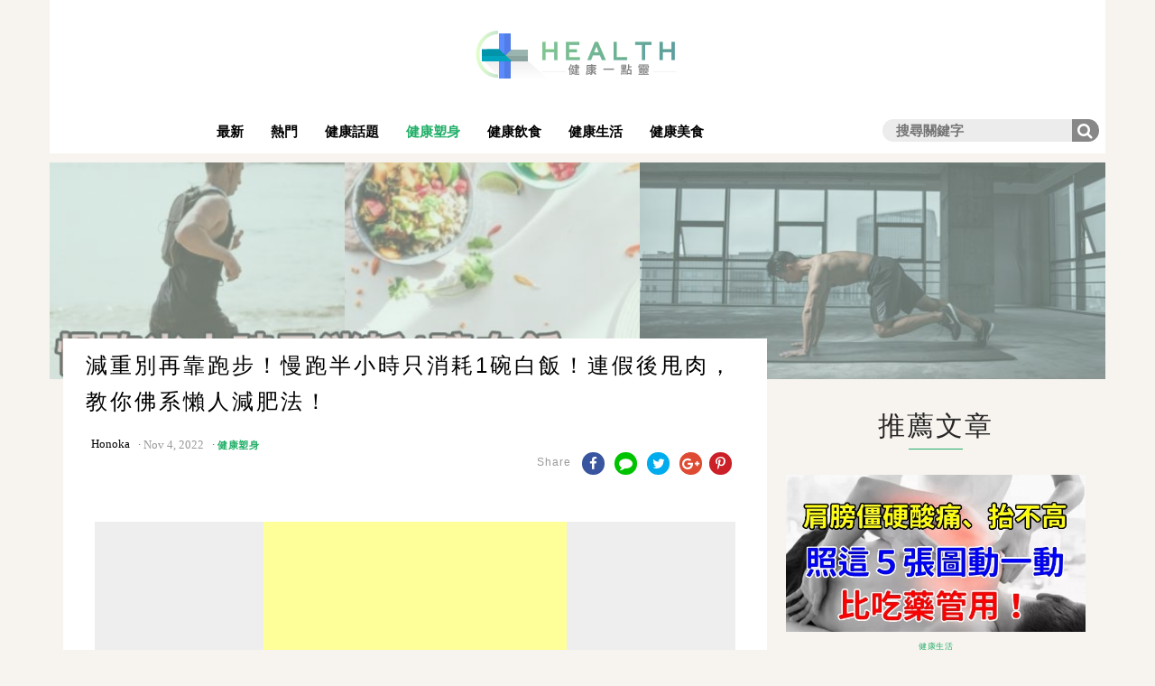

--- FILE ---
content_type: text/html; charset=UTF-8
request_url: https://funsoccer.cc/31766/
body_size: 15891
content:

<!DOCTYPE html PUBLIC "-//W3C//DTD XHTML 1.0 Transitional//EN" "https://www.w3.org/TR/xhtml1/DTD/xhtml1-transitional.dtd">
<html xmlns="https://www.w3.org/1999/xhtml">
<head>
  
<base href="/web/" />
<meta charset="utf-8">
<meta property="fb:pages" content="790555807704248" />
<meta property="fb:pages" content="308804846117927" />
<meta name="viewport" content="width=device-width, minimum-scale=1.0, maximum-scale=1.0">
<title>減重別再靠跑步！慢跑半小時只消耗1碗白飯！連假後甩肉，教你佛系懶人減肥法！ - 健康一點靈</title>

<meta name="keywords" content="" />

<meta name="description" content="佳節狂歡吃美食後，就算積極運動還是很難甩肉，減肥成效不彰，問題可能是飲食熱量沒掌控好" />

<meta property="og:description" content="佳節狂歡吃美食後，就算積極運動還是很難甩肉，減肥成效不彰，問題可能是飲食熱量沒掌控好" />

<meta property="og:title" content="減重別再靠跑步！慢跑半小時只消耗1碗白飯！連假後甩肉，教你佛系懶人減肥法！" />

<meta property="og:image" content="http://funsoccer.cc:443/file/healthdaily/f32/n31766/f.jpg" />

<meta property="og:type" content="article" />

<meta property="og:url" content="http://funsoccer.cc:443/31766/" />

<meta property="fb:admins" content="100009824889297" />

<meta property="fb:app_id" content="240883653013100" />

<meta property="author" content="http://www.facebook.com/771604886264653" />

<meta property="dable:item_id" content="31766" />

<meta property="dable:author" content="Honoka" />

<meta property="article:section" content="健康塑身" />

<meta property="article:published_time" content="2022-11-04 11:56:56" />


<link rel="Shortcut Icon" type="image/x-icon" href="images/common/healthdaily.ico" />
<!-- 新 Bootstrap 核心 CSS 文件 -->
<link rel="stylesheet" href="css/bootstrap.min.css" media="screen"/>
<!-- 可选的Bootstrap主题文件（一般不用引入） -->
<link rel="stylesheet" href="css/bootstrap-theme.min.css">
<link rel="stylesheet" href="css/font-awesome.min.css">
<!--/*CSS*/-->
<link href="css/boilerplate.css" rel="stylesheet" type="text/css">
<link href="css/healthdaily_style.css" rel="stylesheet" type="text/css">
<link rel="stylesheet" type="text/css" href="css/Pacifico.css">
<!--[if lt IE 9]>
<script src="js/html5shiv.min.js"></script>
<script src="js/ie_respond.min.js"></script>
<script src="https://html5shiv.googlecode.com/svn/trunk/html5.js"></script>
<script src="https://css3-mediaqueries-js.googlecode.com/svn/trunk/css3-mediaqueries.js">
</script>
<![endif]-->
<script src="js/respond.min.js"></script>

<!-- <script src="https://cdn.bootcss.com/jquery/1.11.3/jquery.min.js"></script> -->
<script type="text/javascript" src="js/jquery.min.js"></script>
<script src="js/bootstrap.min.js"></script>
<script type="text/javascript" src="js/footable_bootstrap/tab.js"></script>
<script type="text/javascript" src="js/plug.js"></script>
<!--slider js-->
<script type="text/javascript" src="js/slider/owl.carousel.js"></script>
<!--waterfall js-->
<script src="js/waterfall/modernizr.custom.js"></script>
<script type="text/javascript" src="js/scroll.js"></script>
<link href="css/toments.css" rel="stylesheet" type="text/css">
<!-- Global site tag (gtag.js) - Google Analytics -->
<script async src="https://www.googletagmanager.com/gtag/js?id=UA-106502989-1"></script>
<script>
  window.dataLayer = window.dataLayer || [];
  function gtag(){dataLayer.push(arguments);}
  gtag('js', new Date());

  gtag('config', 'UA-106502989-1');
</script>




  <style>
    /*#line-club*/
    .line-style{background: #00C300; overflow:hidden; border-radius: 5px; color:#fff;
     font-family: Arial, "微軟正黑體", "Microsoft JhengHei", "新細明體", Helvetica, sans-serif;
     text-align: center;}
    .line-style figure{ display:block; text-align:center;}
    .line-style h5{ font-size: 23px;}
    .line-style .note{width: 250px; margin: 10px auto 25px;text-align: center; font-size: 15px;}
    .line-style .btn{font-family: "Microsoft JhengHei",微軟正黑體,arial,sans-serif;}
    .line-style .line-btn{
    background-image: url(images/common/ui.svg);
    background-position: 5px -200px;
    background-color: #00C300;
    margin: 10px 0;
    padding: 15px 10px 20px 45px;
    display: inline-block;
    font-weight: 700;
    color: #fff;
    font-size: 16px;
    border-radius: 8px;
    border: 3px #fff dotted;
    outline: none;}
    .line-style .close-btn{outline: none; color:#666666;}

    /*#subscription*/
    #subscription {
      width: 450px;
      height: 190px;
      padding: 20px;
      border-radius: 10px;
      position: fixed;
      left: 50%;
      margin-left: -200px;
      top: 20px;
      z-index: 100;
      background: #fff;
      box-shadow: 0 0 30px 5px rgba(0,0,0,0.5);
      display: none;
    }
    #subscription img {
      width: 75px;
      height: auto;
      float: left;
      margin-right: 20px;
    }
    #subscription h3 {
      margin-bottom: 10px;
      color: rgb(146, 146, 146);
      font-size: 20px;
      font-weight: normal;
    }
    #subscription .subscription_close {
      display: block;
      width: 30px;
      height: 30px;
      padding-top: 5px;
      padding-right: 5px;
      border-radius: 5px;
      background-size: 60%;
      cursor: pointer;
      position: absolute;
      top: 8px;
      right: 8px;
    }
    #subscription p {
      color: #333;
      display: inline-block;
      font-size: 13px;
      margin: 10px;
    }
    #subscription button {
      border-radius: 5px;
      padding: 5px 8px;
      font-family: Meiryo, "Meiryo UI", "Microsoft JhengHei UI", "Microsoft JhengHei", sans-serif;
      letter-spacing: 1px;
      cursor: pointer;
      border: 0px;
    }
    #subscription button.subscription_confirm {
      position: absolute;
      right: 20px;
      bottom: 20px;
      background: #2d276f;
      color: #eee;
      font-size: 14px;
    }
    #subscription button.subscription_refuse {
      position: absolute;
      right: 75px;
      bottom: 20px;
      font-size: 14px;
    }

    /*lineshare*/
    .fixedShare {
      position: fixed;
      bottom: 25px;
      right: 10px;
      z-index: 99;
      transition: all 0 ease-in-out;
      transform: translateX(200%);
    }
    .fixedShare.active {
      transition: all .1s ease-in-out;
      transform: translateX(0);
    }
    .fixedShare a {
      display: flex;
      background-image: linear-gradient(to bottom, #00bf0f, #00b900);
      box-shadow: 0 0.25rem 0.625rem 0 rgba(0,0,0,.2);
      padding: 5px 10px;
      border-radius: 99px;
      color: #fff;
      line-height: 40px;
      font-size: 18px;
      font-weight: bold;
      font-family: PingFangTC,"Microsoft JhengHei",Arial,sans-serif;
    }
    .fixedShare a img {
      width: 40px;
      height: 40px;
    }
    .fixedShare a span {
      margin: 0 3px 0 7px; 
    }
  </style>
</head>

<body id="articlePage">

<div id="Main-Wrapper" class="container-fuild">

  <header id="site-header">

<style>
@media only screen and (min-width: 768px) {
  ul.navbar-nav:not(.header-social) { margin-top: 5px; }
  #siteMenu .navbar-nav li.search_li {
    margin: 10px 0 0 10px;
  }
  header .panel { padding: 5px 0 5px; }
}
@media only screen and (max-width: 768px) {
  #siteMenu .navbar-nav li.search_li {
    width: 100% !important;
    padding: 15px 0 10px;
  }
}
</style>

<div id="pcMiddle-bg">
  <div id="pcMiddle" class="container main-header">
    <div class="row">
      <div class="pc-brand">
        <a class="logo" href="/"></a>
      </div><!--cp-brand-->
    </div><!--#pcMiddle /.container-->
  </div><!--#pcMiddle-bg-->

  <nav id="mainHeader" class="navbar navbar-default navbar-static-top main-header" role="navigation">
    <div class="container">
      <div class="row">
        <div id="siteHeader" class="navbar-header">
          <button type="button" class="navbar-toggle" onclick="mobile_menu();">
            <span class="sr-only">Toggle navigation</span>
            <span class="icon-bar"></span>
            <span class="icon-bar"></span>
            <span class="icon-bar"></span>
          </button>

          <!-- <div class="nav-search">
            <a href="#"><span class="glyphicon glyphicon-search"></span> </a>
          </div> -->
          
          <script type="text/javascript">
        	function mobile_menu() {
        		// console.info($('HTML').hasClass('menu-opening'));
        		if ($('HTML').hasClass('menu-opening')) $('HTML').removeClass('menu-opening');
        		else $('HTML').addClass('menu-opening')
        	}
        	</script>
         
          <div id="no-scroll-mobile" class="showline">
            <a class="navbar-brand" href="/"></a>
          </div><!--no-scroll-mobile-->

          <div id="scroll-mobile" style="display: none;">
            <a id="line-friend0" class="navbar-brand-line" href="https://lin.ee/9itPvjc"></a>
          </div><!--scroll-mobile-->

          <div class="clearfix"></div>
        </div><!--/#siteHeader /.navbar-header-->
      
        <div id="siteMenu" class="clearfix menu-block menu-offcanvas">
          <div class="panel">
            <!--nav none-->
            
            <!--新 搜尋-->
            <!-- <ul class="nav navbar-nav navbar-left">
              <li class="nav-search">
                <a href="#"> <span class="glyphicon glyphicon-search"></span> </a>
              </li>
           	</ul> -->
            <!--新 搜尋-->
            
            <ul class="nav navbar-nav">
              <li class="{new_active}">
                <a href="https://funsoccer.cc:443/category/New/">最新</a>
              </li>
              <li class="{hot_active}">
                <a href="https://funsoccer.cc:443/category/Hot/">熱門</a>
              </li>
              
                <li class="{active}"><a href="https://funsoccer.cc:443/category/21/">健康話題</a></li>
              
                <li class="active"><a href="https://funsoccer.cc:443/category/22/">健康塑身</a></li>
              
                <li class="{active}"><a href="https://funsoccer.cc:443/category/23/">健康飲食</a></li>
              
                <li class="{active}"><a href="https://funsoccer.cc:443/category/24/">健康生活</a></li>
              
                <li class="{active}"><a href="https://funsoccer.cc:443/category/180/">健康美食</a></li>
              

              <div class="cleafix"></div>
            </ul>
                    
            <ul class="nav navbar-nav header-social navbar-right">
              <!--舊 搜尋-->
              <li class="search_li">
                <div class="SortBox clearfix">
                  <div class="Search clearfix">
                    <input type="text" name="free_word" value="" placeholder="搜尋關鍵字">
                    <button id="BtnFreeword" class="cbIcon" data-url="http://funsoccer.cc:443"></button>
                  </div><!--/.Search-->
                </div><!--/.SortBox-->
              </li>
              <!--舊 搜尋 end-->

              <!-- <li>
                <ol>
                  <li class="facebook"><a href="https://www.facebook.com/healthdailytw/" target="_blank"></a></li>
                  <li class="pinterest"><a href="javascript:void(0)"></a></li>
                  <li class="instagram"><a href="javascript:void(0)"></a></li>
                  <li class="youtube"><a href="javascript:void(0)"></a></li>
                </ol>
              </li> -->
            </ul>

            <div class="clearfix"></div>
          </div><!--panel-->
        </div><!--/#siteMenu/.nav-collapse -->
      </div><!--row-->
    </div><!--/.container-->
    
    <div id="search-dropdown">
      <div class="container">
        <div class="row">
          <span class="glyphicon glyphicon-search hidden-sm hidden-md hidden-lg"></span>
          <form role="search" method="GET" class="searchform" action="">
            <input class="form-control" type="text" name="s" id="s" placeholder="Search BrabaChacha">
          </form>
          <a href="#" class="search-close">
            <img src="images/common/close.svg" data-pin-nopin="true">
          </a>
          <div class="clearfix"></div>
        </div><!--row-->
      </div><!--container-->
    </div><!--search-dropdown-->
  </nav>
</div>

<script>
//2016-11-3 new search js
(jQuery),
function(t) {
  function i() {
    var e = t('#site-header');
    if (e.length) {
      var i = t('#mainHeader');
      /* , n = ("block" === i.css("display") ? i : e,
      e.wrapAll("<div></div>").parent());
      n.height(e.outerHeight(!0));*/
      var o = !1
        , s = 'block' !== i.css('display') ? n.offset().top : i.offset().top
        , a = t('#search-dropdown', e);
      t(window).scroll(function() {
        o = !0
      }),
      t('.nav-search > a').click(function(t) {
        t.preventDefault(),
        a.show(),
        setTimeout(function() {
          a.find('input').focus()
        }, 100)
      }),
      t('.search-close').click(function(t) {
        t.preventDefault(),
        a.hide(),
        a.find('input').blur()
      })
    }
  }

  var m = {
    common: {
      init: function() {
        i();
      } 
    } 
  }
  , b = {
    fire: function(t, e, i) {
      var n, o = m;
      e = void 0 === e ? 'init' : e,
      n = '' !== t,
      n = n && o[t],
      n = n && 'function' == typeof o[t][e],
      n && o[t][e](i)
    },
    loadEvents: function() {
      b.fire('common')
    }
  };
  t(document).ready(b.loadEvents)
}(jQuery);
</script>

<script>
//回到最上面
$(function() {
  var logoImg = $('#pcMiddle');	
	var hMenu = $('#header_menu');
	var desktopMenu = $('.info-title-email-wrapper');
  var logoTxt = $('.logo-image-title');	

  $(window).scroll(function() {
  	if ($(this).scrollTop() < 250) {
  		hMenu.fadeIn();
  	} else {
  		hMenu.fadeOut();		
  	}	
  });

  $(window).scroll(function() {
  	if ($(this).scrollTop() < 150) {
  		logoImg.fadeIn();
  		$('#site-header').removeClass('sticky');
  		$('#search-dropdown').css('background-color', 'transparent');

  	} else {
    	logoImg.hide();
    	// console.info($('#site-header').hasClass('sticky'));
    	if ($('#site-header').hasClass('sticky')) ;
    	else $('#site-header').addClass('sticky')
    	$('#search-dropdown').css('background-color', '#fdeded');
  	}
  });

  $(window).scroll(function() {
  	if ($(this).scrollTop() > 170) {
  		logoTxt.fadeIn();
  		$('.bx-wrapper img').stop().animate({'opacity': 0.5});
  	} else {
  		logoTxt.hide();
  		$('.bx-wrapper img').stop().animate({'opacity': 1});
  	}

  	return false;
  	//logoTxt.hide();
  });

  if ($('#no-scroll-mobile').hasClass('showline')) {
    $(window).scroll(function() {
      if ($('#main-col').offset().top < $(this).scrollTop()) {
        $('#no-scroll-mobile').hide();  
        $('#scroll-mobile').show();
      } else {
        $('#no-scroll-mobile').show();  
        $('#scroll-mobile').hide();
      }
    });
  }
	
  desktopMenu.hover(function() {
  	hMenu.fadeIn();
  	return false;
  });

  
  $('#BtnFreeword').on('click', function() {
    var keyword = $('input[name="free_word"]').val();
    var url = $(this).attr('data-url');
    if (keyword.length < 1) return;
    location.href = url+'/search/'+keyword+'/';
  });
});
</script>
</header>

<!--subscription-->
<div id="subscription">
  <img src="/web/images/common/subscription.png">
  <h3>歡迎訂閱 健康一點靈 新聞推播。</h3>
  <span class="subscription_close" onclick="close_subscription();"></span>
  <p>請點選「訂閱」後，再點擊「允許」即可完成網頁新聞推播訂閱！</p>
  <button class="subscription_confirm" onclick="re_subscription();">訂閱</button>
  <button class="subscription_refuse" onclick="close_subscription();">暫時不要</button>
</div>
<!--subscription end-->

<!--lineshare-->
<div class="fixedShare active visible-xs-block">
  <a href="https://line.naver.jp/R/msg/text/?%E6%B8%9B%E9%87%8D%E5%88%A5%E5%86%8D%E9%9D%A0%E8%B7%91%E6%AD%A5%EF%BC%81%E6%85%A2%E8%B7%91%E5%8D%8A%E5%B0%8F%E6%99%82%E5%8F%AA%E6%B6%88%E8%80%971%E7%A2%97%E7%99%BD%E9%A3%AF%EF%BC%81%E9%80%A3%E5%81%87%E5%BE%8C%E7%94%A9%E8%82%89%EF%BC%8C%E6%95%99%E4%BD%A0%E4%BD%9B%E7%B3%BB%E6%87%B6%E4%BA%BA%E6%B8%9B%E8%82%A5%E6%B3%95%EF%BC%81%0D%0Ahttp%3A%2F%2Ffunsoccer.cc%3A443%2F31766%2F%3Ffrom%3Dlineshare">
    <img src="images/common/line-icon.png">
    <span>分享</span>
  </a>
</div>
<!--lineshare-->

<!--mobile_start_lightbox-->
<div id="mobile-club1" class="modal lightbox" tabindex="-1" role="dialog" aria-labelledby="myModalLabel" data-show="{startLightBoxMobilePercent}">
  <div class="vertical-alignment-helper">
    <div class="modal-dialog vertical-align-center">
      <div class="modal-content">
        <div class="body clearfix">
          <section>
            <header>
              <div class="head">
                <button id="click_lightbox" type="button" class="close" data-dismiss="modal" aria-label="Close" style="font-size: 22px; opacity: 1; padding-bottom: 15px;"><span aria-hidden="true">X</span></button>

                <h4 style="text-align: center; font-size: 22px;">接收更多相關好文章</h4>
              </div><!--head-->

              <div class="clearfix"></div>
            </header>
            <div class="content">
              <div class="fb-page" data-href="http://www.facebook.com/894319133919187" data-width="300" data-height="250" data-small-header="false" data-adapt-container-width="false" data-hide-cover="false" data-show-facepile="true"></div>
            </div>
          </section>
        </div><!--body-->
      </div><!--content-->
    </div><!--dialog-->
  </div><!--vertical-alignment-helper-->
</div>
<!--mobile_start_lightbox end-->

<!--mobile_end_lightbox-->
<div id="mobile-club2" class="modal lightbox" tabindex="-1" role="dialog" aria-labelledby="myModalLabel" data-show="{endLightBoxMobilePercent}">
  <div class="vertical-alignment-helper">
    <div class="modal-dialog vertical-align-center">
      <div class="modal-content">
        <div class="body clearfix">
          <section>
            <header>
              <div class="head">
                <button id="click_lightbox2" type="button" class="close" data-dismiss="modal" aria-label="Close" style="font-size: 22px; opacity: 1; padding-bottom: 15px;"><span aria-hidden="true">X</span></button>

                <h4 style="text-align: center; font-size: 22px;">接收更多相關好文章</h4>
              </div><!--head-->

              <div class="clearfix"></div>
            </header>
            <div class="content">
              <div class="fb-page" data-href="http://www.facebook.com/1497069480514510" data-width="300" data-height="250" data-small-header="false" data-adapt-container-width="false" data-hide-cover="false" data-show-facepile="true"></div>
            </div>
          </section>
        </div><!--body-->
      </div><!--content-->
    </div><!--dialog-->
  </div><!--vertical-alignment-helper-->
</div>
<!--mobile_end_lightbox end-->

<!--line_start_lightbox-->
<div id="line-club1" class="modal lightbox" tabindex="-1" role="dialog" aria-labelledby="myModalLabel" data-show="true">
  <div class="vertical-alignment-helper" style="max-width: 320px; min-width: 320px;">
    <div class="modal-dialog vertical-align-center">
      <div class="modal-content">
        <div class="body clearfix">
          <section class="line-style">
            <button id="click_lightbox2" type="button" class="close" data-dismiss="modal" aria-label="Close" style="font-size: 22px; opacity: 1; padding: 20px 10px 10px;"><span aria-hidden="true" style="background: #969494; padding: 4px 10px; border-radius: 99px; color: #fff; border: 2px #fff solid;">X</span></button>
            <div class="clearfix"></div>

            <a href="https://lin.ee/9itPvjc">
              <figure><img src="images/common/line.svg" /></figure>
              <div class="content">
                <h5></h5>
                <button type="button" id="line-club1-btn" class="btn line-btn btn-lg">加入好友</button>
                <p class="note"></p>  
              </div>
            </a>

            <footer>
              <!-- <button type="button" class="btn btn-block close-btn" data-dismiss="modal" aria-label="Close"><span aria-hidden="true" style="font-size: 20px;">已成為好友了</span></button> -->
            </footer>
          </section>
        </div><!--body-->
      </div><!--content-->
    </div><!--dialog-->
  </div><!--vertical-alignment-helper-->
</div>
<!--line_start_lightbox end-->

<!--line_end_lightbox-->
<div id="line-club2" class="modal lightbox" tabindex="-1" role="dialog" aria-labelledby="myModalLabel" data-show="true">
  <div class="vertical-alignment-helper" style=" max-width:320px; min-width: 320px;">
    <div class="modal-dialog vertical-align-center">
      <div class="modal-content">
        <div class="body clearfix">
          <section class="line-style">
            <a href="https://lin.ee/9itPvjc">
              <figure><img src="images/common/line.svg" /></figure>
              <div class="content">
                <h5></h5>
                <button type="button" id="line-club2-btn" class="btn line-btn btn-lg">加入好友</button>
                <p class="note"></p>  
              </div>
            </a>

            <footer>
              <button type="button" class="btn btn-block close-btn" data-dismiss="modal" aria-label="Close" style="background: #dddddd;"><span aria-hidden="true" style="font-size: 20px;">已成為好友了</span></button>
            </footer>
          </section>
        </div><!--body-->
      </div><!--content-->
    </div><!--dialog-->
  </div><!--vertical-alignment-helper-->
</div>
<!--line_end_lightbox end-->


<div class="container">
  <div class="row">

    <div class="centerBlock adNoTitle" style="margin-bottom: 10px;"></div>

    <div class="article-gallery-top">
      <div class="divTopImgs">
        
        <a><img src="https://funsoccer.cc:443/file/healthdaily/f32/n31766/f.jpg" /></a>
        
        <a><img src="https://funsoccer.cc:443/file/healthdaily/f32/n31766/0.jpg" /></a>
        
        <a><img src="https://funsoccer.cc:443/file/healthdaily/f32/n31766/1.jpg" /></a>
        
        <a><img src="https://funsoccer.cc:443/file/healthdaily/f32/n31766/2.jpg" /></a>
        
        <a><img src="https://funsoccer.cc:443/file/healthdaily/f32/n31766/3.jpg" /></a>
        
      </div><!--divTopImgs-->
  
      <div class="divTopMask "></div> 
 
      <!--justified_gallery js-->
      <script type="text/javascript" src="js/justified_gallery/jquery.justifiedGallery.min.js"></script>
      <script>
      doTheGrid(); // runs on doc ready
        $(window).resize(function() {
          doTheGrid();
        });

        function doTheGrid() {
          var w = $(window).width();
          if (w > 767) {
            rowH = 240;
            maxH = 240;
          } else {
            rowH = '100%';
            maxH = '100%';
          }
          // console.log(rowH);

          $('.divTopImgs').justifiedGallery({
            //selector: 'a.inspirations-item',
            rowHeight: rowH,
            maxRowHeight : maxH,
            sizeRangeSuffixes: {
              // 'lt100': '_t',
              // 'lt240': '_m',
              // 'lt320': '_n',
              // 'lt500': '',
              // 'lt640': '_z',
              // 'lt1024': '_b'
            },
            margins: 0,
          });
        }
      </script>
    </div><!--article-gallery-top-->
  </div><!--row-->
</div><!--container-fluid-->

<div id="Wrapper" class="container">
  <div class="row">
    <section id="main-col" class="col-lg-9 col-md-8 col-sm-12 col-xs-12" data-server="funsoccer"> 
      <div id="main" class="inner noborder">
        
        <section>
          <article id="Content" class="clearfix" data-ImgServerUrl="http://funsoccer.cc:443/file/healthdaily/" data-id="31766" data-from="4" data-number="" data-lid="" data-ltype="" data-uid="" data-adp="" data-aid="219980">

            <header>                                                      
  <div class="title"><h3><!-- compassfit_title_begin -->減重別再靠跑步！慢跑半小時只消耗1碗白飯！連假後甩肉，教你佛系懶人減肥法！<!-- compassfit_title_end --></h3></div>
  
  <ul class="contentTopInfo">
    <span class="posted">
      <li>
        <!-- <p class="img"><img src="images/member/prof_photo.jpg" /></p> -->
        <p><span>Honoka</span></p>
      </li>
      <li><time>Nov 4, 2022</time></li>
      <!-- compassfit_date 2022-11-04 -->
      <li><a class="post-category" href="https://funsoccer.cc/category/22/">健康塑身</a></li>
      <!-- compassfit_category 健康塑身 -->

      <div class="centerBlock adNoTitle" style="margin-top: 10px;"></div>

      <ul class="socialBtns clearfix">
        <a href="https://lin.ee/9itPvjc" id="line-friend1" class="visible-xs-block "><img src="images/line-icon.png" style="width: 100%;"></a>
        <div class="clearfix"></div>
      </ul><!--/.socialBtns設群-->
      <!-- <div class="other visible-xs-block">
        <a href="https://line.me/ti/p/https://lin.ee/9itPvjc" target="_blank" class="ui_btn btn7">
          <i class="ui_icon ui_icon_platform20 icon_line"></i>
          <span>加入好友，分享好文給親朋好友！</span>
        </a>
      </div> -->
    </span>

    <span class="social" style="z-index: 999;">
      <!-- <li class="visible-xs-inline-block" style="top: 35px;">
        <div class="fb-share-button" data-href="http://funsoccer.cc:443/31766/?from=fb" data-layout="box_count" data-size="large" data-mobile-iframe="true" style="position: absolute; right: 3px; top: -35px; width: 68px; height: 64px; overflow: hidden;"><a class="fb-xfbml-parse-ignore" target="_blank" href="https://www.facebook.com/sharer/sharer.php?u=http%3A%2F%2Ffunsoccer.cc%3A443%2F31766%2F%3Ffrom%3Dfb&amp;src=sdkpreparse">分享</a></div>
      </li> -->
      
      <div class="hidden-xs" style="display: inline-block">
        <li>
          <div class="fb-like" data-href="http://funsoccer.cc:443/31766/?from=fb" data-layout="button_count" data-action="like" data-show-faces="false" data-share="true"></div>
        </li>

        <i>Share</i>

        <li><a class="facebook share_fb" href="javascript:void(0)" data-share="http%3A%2F%2Ffunsoccer.cc%3A443%2F31766%2F%3Ffrom%3Dfb"></a></li>
        <li><a class="line" href="https://line.naver.jp/R/msg/text/?%E6%B8%9B%E9%87%8D%E5%88%A5%E5%86%8D%E9%9D%A0%E8%B7%91%E6%AD%A5%EF%BC%81%E6%85%A2%E8%B7%91%E5%8D%8A%E5%B0%8F%E6%99%82%E5%8F%AA%E6%B6%88%E8%80%971%E7%A2%97%E7%99%BD%E9%A3%AF%EF%BC%81%E9%80%A3%E5%81%87%E5%BE%8C%E7%94%A9%E8%82%89%EF%BC%8C%E6%95%99%E4%BD%A0%E4%BD%9B%E7%B3%BB%E6%87%B6%E4%BA%BA%E6%B8%9B%E8%82%A5%E6%B3%95%EF%BC%81%0D%0Ahttp%3A%2F%2Ffunsoccer.cc%3A443%2F31766%2F%3Ffrom%3Dlineshare"></a></li>
        <li><a class="twitter" href="https://twitter.com/home/?status=減重別再靠跑步！慢跑半小時只消耗1碗白飯！連假後甩肉，教你佛系懶人減肥法！http://funsoccer.cc:443/31766/"></a></li>
        <li><a class="google-plus" href="https://plus.google.com/share?url=http://funsoccer.cc:443/31766/"></a></li>
        <li><a class="pinterest" href="https://pinterest.com/pin/create/button/?url=http://funsoccer.cc:443/31766/"></a></li>
      </div>

      <!-- <li class="visible-xs-inline-block" style="float: left;">
        <div class="fb-page" data-href="http://www.facebook.com/771604886264653" data-tabs="timeline" data-height="70" data-small-header="true" data-adapt-container-width="true" data-hide-cover="false" data-show-facepile="false" style="float: left;"></div>
      </li> -->
    </span>
  </ul><!--contentTopInfo-->
</header>
                  
<script>
(function(d, s, id) {
  var js, fjs = d.getElementsByTagName(s)[0];
  if (d.getElementById(id)) return;
  js = d.createElement(s);
  js.id = id;
  js.src = '//connect.facebook.net/zh_TW/sdk.js#xfbml=1&version=v2.6&appId={FB_APP_ID}';
  fjs.parentNode.insertBefore(js, fjs);
}(document, 'script', 'facebook-jssdk'));
</script>

            <div class="Content-post">
              <!--正文開始-->

              <div class="centerBlock "><script async src="//pagead2.googlesyndication.com/pagead/js/adsbygoogle.js"></script>
<!-- 336*280 -->
<ins class="adsbygoogle"
     style="display:inline-block;width:336px;height:280px"
     data-ad-client="ca-pub-5549114053083408"
     data-ad-slot="4330712586"></ins>
<script>
(adsbygoogle = window.adsbygoogle || []).push({});
</script></div>

              <!-- <div class="photo">
                <img src="http://funsoccer.cc:443/file/healthdaily//f32/n31766/f.jpg" >
              </div> --><!--photo-->
              <!-- compassfit_icon http://funsoccer.cc:443/file/healthdaily//f32/n31766/f.jpg -->

              <div class="centerBlock adNoTitle"></div>
              
              <!-- compassfit_body_begin --><div itemprop="articleBody"><p>減肥成效不彰，飲食大有影響。<br /> 想要有效瘦身，就必須掌握熱量攝取。<br /> 只要讓攝取的熱量，低於基礎代謝率，<span style="background-color:none;color:Red;font-size:100%;font-weight:bold;">也就是熱量消耗大於熱量攝取，就能慢慢累積瘦身成效。</span></p><img alt="人, 健身, 室內 的 免費圖庫相片" src="" adonis-src="/f32/n31766/0.jpg"><p><span style="background-color:none;color:Green;font-size:120%;font-weight:bold;">熱量消耗是甩肉關鍵 小心吃到熱量炸彈</span></p><p>佳節狂歡吃美食後，就算積極運動還是好難甩肉！減肥成效不彰，問題可能是飲食熱量沒掌控好。營養師張湘寧指出，瘦身是一個加減概念，只要總熱量消耗大於攝取，就能瘦身；反之變胖。</p><p>瘦身重點在於增加熱量消耗及減少熱量攝取，影響消耗的關鍵是活動量與飲食行為。張湘寧指出，基礎代謝率是指人一整天躺著不動所消耗最低的熱量，會隨著年紀增加而降低，消耗的熱量隨之減少，這就是年輕吃不胖、年紀增長易變胖的原因。<span style="background-color:none;color:Red;font-size:100%;font-weight:bold;">另外，活動量大、肌肉量多的人，消耗的熱量也多，也比較不容易胖。</span></p><div><div class="centerBlock adTitle"><script async src="https://pagead2.googlesyndication.com/pagead/js/adsbygoogle.js"></script>
<!-- respads -->
<ins class="adsbygoogle"
     style="display:block"
     data-ad-client="ca-pub-5549114053083408"
     data-ad-slot="6735401060"
     data-ad-format="auto"
     data-full-width-responsive="true"></ins>
<script>
     (adsbygoogle = window.adsbygoogle || []).push({});
</script>
<br>
<script async src="https://pagead2.googlesyndication.com/pagead/js/adsbygoogle.js"></script>
<!-- respads -->
<ins class="adsbygoogle"
     style="display:block"
     data-ad-client="ca-pub-5549114053083408"
     data-ad-slot="6735401060"
     data-ad-format="auto"
     data-full-width-responsive="true"></ins>
<script>
     (adsbygoogle = window.adsbygoogle || []).push({});
</script>
</div></div><img alt="Flatlay, 低碳水化合物餐, 俯視圖 的 免費圖庫相片" src="" adonis-src="/f32/n31766/1.jpg"><p>以30歲、160公分、60公斤女性為例，基礎代謝率約有1289大卡，<span style="background-color:none;color:Red;font-size:100%;font-weight:bold;">每天攝取少於1289大卡，就能逐漸達到減重效果。</span>要從飲食中減少熱量攝取，張湘寧建議，用餐時不加滷汁、不喝湯，把油炸、油煎改為滷或水煮，每餐能減少150至200左右大卡。</p><p>BMR基礎代謝率計算公式如下（Mifflin-St Jeor公式）：<br /> 男 BMR(Kcal)＝10 ×體重（公斤）+ 6.25×身高（公分）－5×年齡 ＋5<br /> 女 BMR(Kcal)＝10 ×體重（公斤）+ 6.25×身高（公分）－5×年齡 －161<br /> 日常飲食中，常見的炸排骨飯就有1055大卡、1碗牛肉麵969大卡、1個割包504大卡、10顆鍋貼753大卡、小片蔥油餅541大卡、1碗白飯280大卡等。</p><img alt="健康, 健康的生活型態, 健康的生活方式 的 免費圖庫相片" src="" adonis-src="/f32/n31766/2.jpg"><p><span style="background-color:none;color:Green;font-size:120%;font-weight:bold;">選熱量少的吃 去掉「這一些」減重更加速</span><br /> 「每天減少500大卡，一週約能減下0.5公斤」張湘寧表示，可用高纖低熱量的蒟蒻米、蒟蒻麵、白花椰菜米取代米飯和麵食，替換一碗份量可減少約250大卡的熱量。另外，如果把雞皮、豬皮、肥油、酥皮、滷肉汁、勾芡湯去掉，就能扣除更多熱量，加速減重。</p><div><div class="centerBlock adTitle"><script async src="https://pagead2.googlesyndication.com/pagead/js/adsbygoogle.js"></script>
<!-- respads -->
<ins class="adsbygoogle"
     style="display:block"
     data-ad-client="ca-pub-5549114053083408"
     data-ad-slot="6735401060"
     data-ad-format="auto"
     data-full-width-responsive="true"></ins>
<script>
     (adsbygoogle = window.adsbygoogle || []).push({});
</script>
<br>
<script async src="https://pagead2.googlesyndication.com/pagead/js/adsbygoogle.js"></script>
<!-- respads -->
<ins class="adsbygoogle"
     style="display:block"
     data-ad-client="ca-pub-5549114053083408"
     data-ad-slot="6735401060"
     data-ad-format="auto"
     data-full-width-responsive="true"></ins>
<script>
     (adsbygoogle = window.adsbygoogle || []).push({});
</script>
</div></div><p>很多民眾都飲料不離手，甜飲料尤其是熱量炸彈，1杯700cc的珍珠奶茶熱量就超過650大卡，<span style="background-color:none;color:Red;font-size:100%;font-weight:bold;">因此如果一定要喝飲料，最好改無糖、零卡，才能增加瘦身成功的機會。</span></p><img alt="健康, 卷尺, 天氣好 的 免費圖庫相片" src="" adonis-src="/f32/n31766/3.jpg"><p><span style="background-color:none;color:Green;font-size:120%;font-weight:bold;">單靠運動減重效率有限 慢跑半小時只消耗約1碗白飯</span></p><p>「只想想靠運動瘦身是困難的」張湘寧表示，每消耗7700大卡，才可減去1公斤體重，不同體重者運動相同時數所消耗的熱量也不同。以60公斤成人運動30分鐘為例，慢跑能消耗246大卡、騎腳踏車消耗120大卡、游泳消耗189大卡、瑜伽消耗90大卡。<span style="background-color:none;color:Red;font-size:100%;font-weight:bold;">換言之，單靠慢跑想減去1公斤，需要跑15.6小時才能辦得到！</span></p><div><div class="centerBlock adTitle"><script async src="https://pagead2.googlesyndication.com/pagead/js/adsbygoogle.js"></script>
<!-- respads -->
<ins class="adsbygoogle"
     style="display:block"
     data-ad-client="ca-pub-5549114053083408"
     data-ad-slot="6735401060"
     data-ad-format="auto"
     data-full-width-responsive="true"></ins>
<script>
     (adsbygoogle = window.adsbygoogle || []).push({});
</script>
<br>
<script async src="https://pagead2.googlesyndication.com/pagead/js/adsbygoogle.js"></script>
<!-- respads -->
<ins class="adsbygoogle"
     style="display:block"
     data-ad-client="ca-pub-5549114053083408"
     data-ad-slot="6735401060"
     data-ad-format="auto"
     data-full-width-responsive="true"></ins>
<script>
     (adsbygoogle = window.adsbygoogle || []).push({});
</script>
</div></div><p>張湘寧強調，超過30分鐘的有氧運動有助脂肪燃燒，而脂肪囤積與減少是全身同時進行，只鍛煉仰臥起坐其實無法局部燃燒脂肪，但能增加腹部肌肉達到視覺上塑型的效果。</p><p>運動雖然無法立刻瘦身，但能提高基礎代謝率、增加肌肉、降低胰島素抗性、維持好心情。鼓勵民眾每週運動3次、每次30分鐘、心跳到達130下，<span style="background-color:none;color:Red;font-size:100%;font-weight:bold;">只有運動搭配飲食控制，才能增加減重成功率。</span></p><p><span style="background-color:none;color:Red;font-size:100%;font-weight:bold;">趕緊將這個知識分享給親朋好友<br /> 分享出去，救人一命，功德無量！</span></p></div><!-- compassfit_body_end -->

              <!-- <div style="margin: 30px 0; font-size: 24px; font-weight: bold; text-align: center;">如欲轉貼本站文章請標記本站網址出處</div> -->
              
              

              <div class="item col-lg-6 col-md-6 col-xs-12" style="margin-top: 20px;"><div class="fb-page" data-href="http://www.facebook.com/771604886264653" data-tabs="timeline" data-width="280" data-height="70" data-small-header="true" data-adapt-container-width="false" data-hide-cover="false" data-show-facepile="false"></div></div>

              <div class="clearfix"></div>

              <ul class="socialBtns clearfix" style="margin: 0;">
                <!-- <a href="{linefriends}" class="visible-xs-block " style="margin-bottom: 15px;"><img src="images/line-icon.png" style="width: 100%;"></a>

                <div class="clearfix"></div> -->
                
                <!-- <a href="https://line.naver.jp/R/msg/text/?%E6%B8%9B%E9%87%8D%E5%88%A5%E5%86%8D%E9%9D%A0%E8%B7%91%E6%AD%A5%EF%BC%81%E6%85%A2%E8%B7%91%E5%8D%8A%E5%B0%8F%E6%99%82%E5%8F%AA%E6%B6%88%E8%80%971%E7%A2%97%E7%99%BD%E9%A3%AF%EF%BC%81%E9%80%A3%E5%81%87%E5%BE%8C%E7%94%A9%E8%82%89%EF%BC%8C%E6%95%99%E4%BD%A0%E4%BD%9B%E7%B3%BB%E6%87%B6%E4%BA%BA%E6%B8%9B%E8%82%A5%E6%B3%95%EF%BC%81%0D%0Ahttp%3A%2F%2Ffunsoccer.cc%3A443%2F31766%2F%3Ffrom%3Dlineshare" class="visible-xs-block" style="margin-bottom: 15px;"><img src="images/linebutton.png" style="width: 100%;"></a> -->
              </ul><!--/.socialBtns設群-->

              <!--  -->

              <!--正文結束-->
            </div><!--/.Content-post-->

            
                
            <div class="mobile_dm centerBlock visible-xs-block">{DM_AfterContent}</div>
                    
            <div class="source hide"><span>Reference:</span></div>

            <ul class="headerTag hide">
              <li>TAG：</li>
              
            </ul><!--/.headerTag-->

            <!-- {amp_link} -->

            <!-- {gonext} -->

          </article><!--/#Content-->
        </section>
        

        <div id="down-col" class="container-fluid hide">
          <div class="row">
            <section class="dontMiss inner nobg noborder dontMissUpdate">
              <hgroup class="subject"><h2 class="left">精選好文</h2></hgroup>
              <div class="gallery">
                <ul class="grid effect-1 new-article-index clearfix" id="other-article-index">
                  
                </ul><!--end-->
              </div>
              <!-- <p class="load-read-more" more-txt="看更多新聞"></p> -->
            </section>
          </div><!--row-->
        </div><!--container-fluid-->

        <div class="centerBlock adTitle"><script async src="//pagead2.googlesyndication.com/pagead/js/adsbygoogle.js"></script>
<!-- 336*280 -->
<ins class="adsbygoogle"
     style="display:inline-block;width:336px;height:280px"
     data-ad-client="ca-pub-5549114053083408"
     data-ad-slot="4330712586"></ins>
<script>
(adsbygoogle = window.adsbygoogle || []).push({});
</script>
<script async src="//pagead2.googlesyndication.com/pagead/js/adsbygoogle.js"></script>
<!-- 336*280 -->
<ins class="adsbygoogle"
     style="display:inline-block;width:336px;height:280px"
     data-ad-client="ca-pub-5549114053083408"
     data-ad-slot="4330712586"></ins>
<script>
(adsbygoogle = window.adsbygoogle || []).push({});
</script></div>
        
        <div class="mobile_dm centerBlock visible-xs-block">{DM_BeforeComment}</div>

        <!-- <section class="fb-guestbook">
          <div id="fb_comments" class="Plr15 composebox-color">
            <div class="fb-comments" data-href="http://funsoccer.cc:443/31766/" data-numposts="1" data-width="100%"></div>
          </div>
        </section> -->
        <!--/.fb-guestbook-->
  
      </div><!--/#main--/.inner-->
      <!--/#dontMiss--> 

    </section><!--/#main-col-->
   
    <aside id="aside" class="wrapper-col col-lg-3 col-md-4 col-sm-12 col-xs-12">
  <div id="Ranking" class="ranking inner nobg noborder hide">
    <hgroup class="subject"><h2>熱門文章</h2></hgroup>
    <ul class="article-lists clearfix">
      
    </ul>
  </div><!--/#Ranking /.ranking-->

  <div class="banner_wrapper_bottom center-block inner nobg noborder">
    <!-- <img src="images/ad02.jpg" width="320" height="250"> -->
    
  </div><!--AD-->

  <div id="Recommended" class="recommended inner nobg noborder">
   	<hgroup class="subject"><h2>推薦文章</h2></hgroup>
    <ul class="article-lists mobile-big pc-first-big clearfix">
    	
      <li>
        <div class="item clearfix">
        	<figure class="photo">
            <a href="https://funsoccer.cc/32751/" class="click_next"><img src="https://funsoccer.cc:443/file/healthdaily//f33/n32751/f.jpg"></a>
          </figure>
          <div class="clearfix">
            <a class="post-category" href="https://funsoccer.cc/category/24/">健康生活</a>
            <p class="title"><a href="https://funsoccer.cc/32751/" class="click_next">千萬別忽視！肩膀僵硬酸痛、抬不高，照「5張圖」動一動，比吃藥更管用</a></p>
            <!-- <div class="posted">
              <span class="author">by <a href="#">綠綠der</a></span>
            </div> -->
           <!--posted-->
          </div><!--clearfix-->
        </div><!--item-->
    	</li>
      
      <li>
        <div class="item clearfix">
        	<figure class="photo">
            <a href="https://funsoccer.cc/32754/" class="click_next"><img src="https://funsoccer.cc:443/file/healthdaily//f33/n32754/f.jpg"></a>
          </figure>
          <div class="clearfix">
            <a class="post-category" href="https://funsoccer.cc/category/21/">健康話題</a>
            <p class="title"><a href="https://funsoccer.cc/32754/" class="click_next">63歲阿姨常噁心、犯暈！一檢查卻是胃癌末期！都是因為吃了「這水果」致癌性極強，卻很多人在吃！快告訴兒子女兒</a></p>
            <!-- <div class="posted">
              <span class="author">by <a href="#">綠綠der</a></span>
            </div> -->
           <!--posted-->
          </div><!--clearfix-->
        </div><!--item-->
    	</li>
      
      <li>
        <div class="item clearfix">
        	<figure class="photo">
            <a href="https://funsoccer.cc/32764/" class="click_next"><img src="https://funsoccer.cc:443/file/healthdaily//f33/n32764/f.jpg"></a>
          </figure>
          <div class="clearfix">
            <a class="post-category" href="https://funsoccer.cc/category/21/">健康話題</a>
            <p class="title"><a href="https://funsoccer.cc/32764/" class="click_next">周海媚病逝友證實罹紅斑性狼瘡！醫示警「禁吃3類食物」 以免惡化病情</a></p>
            <!-- <div class="posted">
              <span class="author">by <a href="#">綠綠der</a></span>
            </div> -->
           <!--posted-->
          </div><!--clearfix-->
        </div><!--item-->
    	</li>
      
      <li>
        <div class="item clearfix">
        	<figure class="photo">
            <a href="https://funsoccer.cc/32743/" class="click_next"><img src="https://funsoccer.cc:443/file/healthdaily//f33/n32743/f.jpg"></a>
          </figure>
          <div class="clearfix">
            <a class="post-category" href="https://funsoccer.cc/category/21/">健康話題</a>
            <p class="title"><a href="https://funsoccer.cc/32743/" class="click_next">肝臟好不好，就看身體「這3處」，非常準！</a></p>
            <!-- <div class="posted">
              <span class="author">by <a href="#">綠綠der</a></span>
            </div> -->
           <!--posted-->
          </div><!--clearfix-->
        </div><!--item-->
    	</li>
      
      <li>
        <div class="item clearfix">
        	<figure class="photo">
            <a href="https://funsoccer.cc/32765/" class="click_next"><img src="https://funsoccer.cc:443/file/healthdaily//f33/n32765/f.jpg"></a>
          </figure>
          <div class="clearfix">
            <a class="post-category" href="https://funsoccer.cc/category/21/">健康話題</a>
            <p class="title"><a href="https://funsoccer.cc/32765/" class="click_next">2024生肖健康運、感情運一次看！猴注意心臟疾病 「3生肖」桃花多到擋不住</a></p>
            <!-- <div class="posted">
              <span class="author">by <a href="#">綠綠der</a></span>
            </div> -->
           <!--posted-->
          </div><!--clearfix-->
        </div><!--item-->
    	</li>
      
      <li>
        <div class="item clearfix">
        	<figure class="photo">
            <a href="https://funsoccer.cc/32746/" class="click_next"><img src="https://funsoccer.cc:443/file/healthdaily//f33/n32746/f.jpg"></a>
          </figure>
          <div class="clearfix">
            <a class="post-category" href="https://funsoccer.cc/category/21/">健康話題</a>
            <p class="title"><a href="https://funsoccer.cc/32746/" class="click_next">68歲退休教授下狠心戒菸戒酒並且堅持每天健身，結果三個月後，竟因腦出血進了急診室</a></p>
            <!-- <div class="posted">
              <span class="author">by <a href="#">綠綠der</a></span>
            </div> -->
           <!--posted-->
          </div><!--clearfix-->
        </div><!--item-->
    	</li>
      
      <li>
        <div class="item clearfix">
        	<figure class="photo">
            <a href="https://funsoccer.cc/32761/" class="click_next"><img src="https://funsoccer.cc:443/file/healthdaily//f33/n32761/f.jpg"></a>
          </figure>
          <div class="clearfix">
            <a class="post-category" href="https://funsoccer.cc/category/21/">健康話題</a>
            <p class="title"><a href="https://funsoccer.cc/32761/" class="click_next">「月經來能吃冰嗎」網吵翻！婦產醫說話了　3類食物削弱免疫力</a></p>
            <!-- <div class="posted">
              <span class="author">by <a href="#">綠綠der</a></span>
            </div> -->
           <!--posted-->
          </div><!--clearfix-->
        </div><!--item-->
    	</li>
      
      <li>
        <div class="item clearfix">
        	<figure class="photo">
            <a href="https://funsoccer.cc/32738/" class="click_next"><img src="https://funsoccer.cc:443/file/healthdaily//f33/n32738/f.jpg"></a>
          </figure>
          <div class="clearfix">
            <a class="post-category" href="https://funsoccer.cc/category/24/">健康生活</a>
            <p class="title"><a href="https://funsoccer.cc/32738/" class="click_next">多跑步就是養生？日本名醫建議：想健康就不要跑步，而是做到5件事！</a></p>
            <!-- <div class="posted">
              <span class="author">by <a href="#">綠綠der</a></span>
            </div> -->
           <!--posted-->
          </div><!--clearfix-->
        </div><!--item-->
    	</li>
      
      <li>
        <div class="item clearfix">
        	<figure class="photo">
            <a href="https://funsoccer.cc/32744/" class="click_next"><img src="https://funsoccer.cc:443/file/healthdaily//f33/n32744/f.jpg"></a>
          </figure>
          <div class="clearfix">
            <a class="post-category" href="https://funsoccer.cc/category/21/">健康話題</a>
            <p class="title"><a href="https://funsoccer.cc/32744/" class="click_next">女人更年期雌激素減少，早晚吃點「這3樣」，提高雌性激素保護卵巢</a></p>
            <!-- <div class="posted">
              <span class="author">by <a href="#">綠綠der</a></span>
            </div> -->
           <!--posted-->
          </div><!--clearfix-->
        </div><!--item-->
    	</li>
      
      <li>
        <div class="item clearfix">
        	<figure class="photo">
            <a href="https://funsoccer.cc/32760/" class="click_next"><img src="https://funsoccer.cc:443/file/healthdaily//f33/n32760/f.jpg"></a>
          </figure>
          <div class="clearfix">
            <a class="post-category" href="https://funsoccer.cc/category/21/">健康話題</a>
            <p class="title"><a href="https://funsoccer.cc/32760/" class="click_next">食腦變形蟲預防要注意哪些事？食腦變形蟲感染致死率99％不可不慎！</a></p>
            <!-- <div class="posted">
              <span class="author">by <a href="#">綠綠der</a></span>
            </div> -->
           <!--posted-->
          </div><!--clearfix-->
        </div><!--item-->
    	</li>
      
      <li>
        <div class="item clearfix">
        	<figure class="photo">
            <a href="https://funsoccer.cc/32755/" class="click_next"><img src="https://funsoccer.cc:443/file/healthdaily//f33/n32755/f.jpg"></a>
          </figure>
          <div class="clearfix">
            <a class="post-category" href="https://funsoccer.cc/category/21/">健康話題</a>
            <p class="title"><a href="https://funsoccer.cc/32755/" class="click_next">10個警告「你的腎臟可能快不行了」，常常「背痛」一定要注意，不想洗腎趕緊去醫院！分享出去</a></p>
            <!-- <div class="posted">
              <span class="author">by <a href="#">綠綠der</a></span>
            </div> -->
           <!--posted-->
          </div><!--clearfix-->
        </div><!--item-->
    	</li>
      
      <li>
        <div class="item clearfix">
        	<figure class="photo">
            <a href="https://funsoccer.cc/32750/" class="click_next"><img src="https://funsoccer.cc:443/file/healthdaily//f33/n32750/f.jpg"></a>
          </figure>
          <div class="clearfix">
            <a class="post-category" href="https://funsoccer.cc/category/24/">健康生活</a>
            <p class="title"><a href="https://funsoccer.cc/32750/" class="click_next">身體3個「睡眠開關」，睡前按一按，沾床就睡，一睡到天亮</a></p>
            <!-- <div class="posted">
              <span class="author">by <a href="#">綠綠der</a></span>
            </div> -->
           <!--posted-->
          </div><!--clearfix-->
        </div><!--item-->
    	</li>
      
      <li>
        <div class="item clearfix">
        	<figure class="photo">
            <a href="https://funsoccer.cc/32739/" class="click_next"><img src="https://funsoccer.cc:443/file/healthdaily//f33/n32739/f.jpg"></a>
          </figure>
          <div class="clearfix">
            <a class="post-category" href="https://funsoccer.cc/category/24/">健康生活</a>
            <p class="title"><a href="https://funsoccer.cc/32739/" class="click_next">老中醫教你一招排宿便！ 一次5公斤， 排便一次到底.</a></p>
            <!-- <div class="posted">
              <span class="author">by <a href="#">綠綠der</a></span>
            </div> -->
           <!--posted-->
          </div><!--clearfix-->
        </div><!--item-->
    	</li>
      
      <li>
        <div class="item clearfix">
        	<figure class="photo">
            <a href="https://funsoccer.cc/32735/" class="click_next"><img src="https://funsoccer.cc:443/file/healthdaily//f33/n32735/f.jpg"></a>
          </figure>
          <div class="clearfix">
            <a class="post-category" href="https://funsoccer.cc/category/21/">健康話題</a>
            <p class="title"><a href="https://funsoccer.cc/32735/" class="click_next">一捏女人「這部位」就會變很美，爽到不行！記住越熟練越好，不信今晚就請老公幫你試～</a></p>
            <!-- <div class="posted">
              <span class="author">by <a href="#">綠綠der</a></span>
            </div> -->
           <!--posted-->
          </div><!--clearfix-->
        </div><!--item-->
    	</li>
      
      <li>
        <div class="item clearfix">
        	<figure class="photo">
            <a href="https://funsoccer.cc/32740/" class="click_next"><img src="https://funsoccer.cc:443/file/healthdaily//f33/n32740/f.jpg"></a>
          </figure>
          <div class="clearfix">
            <a class="post-category" href="https://funsoccer.cc/category/23/">健康飲食</a>
            <p class="title"><a href="https://funsoccer.cc/32740/" class="click_next">洋蔥輸了！ 常吃這一蔬菜， 三酸甘油脂5天降回正常值</a></p>
            <!-- <div class="posted">
              <span class="author">by <a href="#">綠綠der</a></span>
            </div> -->
           <!--posted-->
          </div><!--clearfix-->
        </div><!--item-->
    	</li>
      
      <li>
        <div class="item clearfix">
        	<figure class="photo">
            <a href="https://funsoccer.cc/32752/" class="click_next"><img src="https://funsoccer.cc:443/file/healthdaily//f33/n32752/f.jpg"></a>
          </figure>
          <div class="clearfix">
            <a class="post-category" href="https://funsoccer.cc/category/21/">健康話題</a>
            <p class="title"><a href="https://funsoccer.cc/32752/" class="click_next">「浴室汙垢」永遠清不乾淨？只要用洗碗精加上「它」，閃到你都睜不開眼睛！分享出去~</a></p>
            <!-- <div class="posted">
              <span class="author">by <a href="#">綠綠der</a></span>
            </div> -->
           <!--posted-->
          </div><!--clearfix-->
        </div><!--item-->
    	</li>
      
      <li>
        <div class="item clearfix">
        	<figure class="photo">
            <a href="https://funsoccer.cc/32756/" class="click_next"><img src="https://funsoccer.cc:443/file/healthdaily//f33/n32756/f.jpg"></a>
          </figure>
          <div class="clearfix">
            <a class="post-category" href="https://funsoccer.cc/category/24/">健康生活</a>
            <p class="title"><a href="https://funsoccer.cc/32756/" class="click_next">「爺孫戀」66歲李坤城大腸癌逝　醫揭「癌王」7大警訊要注意</a></p>
            <!-- <div class="posted">
              <span class="author">by <a href="#">綠綠der</a></span>
            </div> -->
           <!--posted-->
          </div><!--clearfix-->
        </div><!--item-->
    	</li>
      
      <li>
        <div class="item clearfix">
        	<figure class="photo">
            <a href="https://funsoccer.cc/32737/" class="click_next"><img src="https://funsoccer.cc:443/file/healthdaily//f33/n32737/f.jpg"></a>
          </figure>
          <div class="clearfix">
            <a class="post-category" href="https://funsoccer.cc/category/24/">健康生活</a>
            <p class="title"><a href="https://funsoccer.cc/32737/" class="click_next">生前菸酒不沾，32歲男子卻心梗離世！醫生：只因為他常吃1種食物，一堆人還以為可以降血壓！快分享出去~</a></p>
            <!-- <div class="posted">
              <span class="author">by <a href="#">綠綠der</a></span>
            </div> -->
           <!--posted-->
          </div><!--clearfix-->
        </div><!--item-->
    	</li>
      
      <li>
        <div class="item clearfix">
        	<figure class="photo">
            <a href="https://funsoccer.cc/32759/" class="click_next"><img src="https://funsoccer.cc:443/file/healthdaily//f33/n32759/f.jpg"></a>
          </figure>
          <div class="clearfix">
            <a class="post-category" href="https://funsoccer.cc/category/21/">健康話題</a>
            <p class="title"><a href="https://funsoccer.cc/32759/" class="click_next">李玟輕生離世享年48歲　​​​​​​​醫：憂鬱患者5行為是尋短警訊</a></p>
            <!-- <div class="posted">
              <span class="author">by <a href="#">綠綠der</a></span>
            </div> -->
           <!--posted-->
          </div><!--clearfix-->
        </div><!--item-->
    	</li>
      
      <li>
        <div class="item clearfix">
        	<figure class="photo">
            <a href="https://funsoccer.cc/32747/" class="click_next"><img src="https://funsoccer.cc:443/file/healthdaily//f33/n32747/f.jpg"></a>
          </figure>
          <div class="clearfix">
            <a class="post-category" href="https://funsoccer.cc/category/21/">健康話題</a>
            <p class="title"><a href="https://funsoccer.cc/32747/" class="click_next">每天身上都有靜電，那是因為身體「缺氧過勞」，你需要補充2種營養</a></p>
            <!-- <div class="posted">
              <span class="author">by <a href="#">綠綠der</a></span>
            </div> -->
           <!--posted-->
          </div><!--clearfix-->
        </div><!--item-->
    	</li>
       
    </ul>
  </div><!--/#Recommended /.recommended-->
                
  <div class="banner_wrapper_bottom center-block inner nobg noborder hidden-mobile-ad" style="position: relative;">
    <div class="ad_left_h"><!--  style="width: 336px; height: 280px; margin: auto;" -->
      
    </div><!--ad_left_h-->
         
    <script>
    $(document).ready(function(){
    	if ($(window).width() > 720 && $('.dontMissUpdate').length) {
        var ad_left_h_top = 0;
        if ($('.ad_left_h').length) ad_left_h_top = $('.ad_left_h').offset().top;
        var fixedHeight = 237;

    		$(window).scroll(function(){
    	    if ($(window).scrollTop() > ad_left_h_top - fixedHeight) {
    	    	var u = $(window).scrollTop() - ad_left_h_top + fixedHeight;
    	    	if (ad_left_h_top + u + 280 + 0 > $('.dontMissUpdate').offset().top) {
      				u = $('.dontMissUpdate').offset().top - ad_left_h_top - 280 - 0;
      			}

      			$('.ad_left_h').css('position', 'absolute');
            $('.ad_left_h').css('top', u+'px');
            $('.ad_left_h').css('left', '5px');

      	  } else {
      	    $('.ad_left_h').css('position', 'relative');
            $('.ad_left_h').css('top', '0px');
            $('.ad_left_h').css('left', '0px');
    	    }
    		});
    	}
    });
    </script>     
  </div><!--AD-->
</aside>
    
    <!-- <div class="clearfix"></div> -->

    <div id="down-col" class="container-fluid hide">
      <div class="row">
        <section class="dontMiss inner nobg noborder dontMissUpdate">
          <hgroup class="subject"><h2 class="left">推薦文章</h2></hgroup>
          <div class="gallery">
            <ul class="grid effect-1 new-article-index clearfix" id="new-article-index">
              
            </ul><!--end-->
          </div>
          <!-- <p class="load-read-more" more-txt="看更多新聞"></p> -->
        </section>
      </div><!--row-->
    </div><!--container-fluid-->

  </div><!--row-->    
</div><!--/#Wrapper/.container-->

  <footer>
<div class="container">
	<div class="row">
		<div class="footer-content clearfix">
			<!-- <ul class="footer-social">
		        <li>
			        <ol>
			            <li class="facebook"><a href="https://www.facebook.com/healthdailytw/" target="_blank"></a></li>
			            <li class="pinterest"><a href="javascript:void(0)"></a></li>
			            <li class="instagram"><a href="javascript:void(0)"></a></li>
			            <li class="youtube"><a href="javascript:void(0)"></a></li>
			        </ol>
		        </li>
		    </ul> -->

			<p class="clearfix link">
				<!-- <span><a href="https://docs.google.com/forms/d/1CBOZZgpEt2z_GVMUOI9ZMYlc_Myy9CNYaxPLvGlGZGI/viewform?edit_requested=true" target="_blank">廣告合作</a></span> -->
				<!-- <span><a href="" target="_blank">關於我們</a></span> -->
				<span><a href="/cdn-cgi/l/email-protection#ea9e85878f849e99d2d2d2aa8d878b8386c4898587">聯絡我們</a></span>
				<span><a href="/terms">服務條款</a></span>
				<span><a href="/privacy">隱私權政策</a></span>
			</p>

			<p class="clearfix">
				Copyright © 2016 Barba Chacha All Rights Reserved.
			</p>

			<div class="clearfix"></div>
		</div><!--clearfix-->
	</div><!--row-->
</div><!--/.container-->
</footer>

</div><!--/#Main-Wrapper-->

<!--waterfall js-->
<script data-cfasync="false" src="/cdn-cgi/scripts/5c5dd728/cloudflare-static/email-decode.min.js"></script><script src="js/waterfall/masonry.pkgd.min.js"></script>
<script src="js/waterfall/imagesloaded.js"></script>
<script src="js/waterfall/classie.js"></script>
<script src="js/waterfall/AnimOnScroll.js"></script>
<!--subscription js-->
<script src="js/check_web_push_subscription.js"></script>
<script src="js/localforage.js"></script>

<script>
$(function() {
  var windowWidth = $(window).width();

  // #mobile-club1
  var show_mc1 = $('#mobile-club1').attr('data-show');
  // #line-club1
  var show_lc1 = $('#line-club1').attr('data-show');
  // #mobile-club2
  var show_mc2 = $('#mobile-club2').attr('data-show');
  // #line-club2
  var show_lc2 = $('#line-club2').attr('data-show');

  if (windowWidth <= 480) {
    if (show_mc1 == 'true') $('#mobile-club1').modal('show');
    if (show_lc1 == 'true') $('#line-club1').modal('show');

    var fans_dialog = false;
    $(window).scroll(function(e) {
      // $('.fixedShare').removeClass('active');
      
      var dialog_show_y = (typeof ($('.Content-post .socialBtns').offset()) != 'undefined') ? $('.Content-post .socialBtns').offset().top+500 : false;
      var scroll_y = $(this).scrollTop() + window.screen.height;
      
      if (false == dialog_show_y) return false;

      if (!fans_dialog && scroll_y > dialog_show_y) {
        if (show_mc2 == 'true') $('#mobile-club2').modal('show');
        if (show_lc2 == 'true') $('#line-club2').modal('show');
        fans_dialog = true;
      }
    });
  } else {
    var fans_dialog = false;

    localforage.getItem('subscription', function (err, value) {
      if (err == null && value == null) {
        $(window).scroll(function(e) {
          var scroll_y = $(this).scrollTop() + window.screen.height

          if (!fans_dialog && scroll_y > 200) {
            $('div#subscription').css('display', 'block');
            fans_dialog = true;
          }
        });
      }
    });
  }

  window.fbAsyncInit = function() {
    //建立Like Button 點擊呈現 link 的eventhandle
    FB.Event.subscribe('edge.create', function(response, el) {
    });
    //建立Like Button 點擊呈現 unlike 的eventhandle
    FB.Event.subscribe('edge.remove', function(response, el) {
    });
  };

  $('#mobile-club1').on('click', function() {
    console.info('click_lightbox');
    click_lightbox();
  })

  $('.share_fb').on('click', function() {
      postWallFBclick($(this).attr('data-share'));
  })

  clicki = 0;
  clickid = setInterval(function() {
    if (clicki++ >= 19) {
      var id = $('#Content').attr('data-id');
      var from = $('#Content').attr('data-from');
      var number = $('#Content').attr('data-number');
      var lid = $('#Content').attr('data-lid');
      var ltype = $('#Content').attr('data-ltype');
      var uid = $('#Content').attr('data-uid');
      var adp = $('#Content').attr('data-adp');
      var aid = $('#Content').attr('data-aid');

      $.ajax({
        url: 'code/ajax/view_click.php',
        cache: false,
        dataType: 'html',
        type: 'POST',
        data: {
          id: id,
          from: from,
          number: number,
          lid: lid,
          ltype: ltype,
          uid: uid,
          adp: adp,
          aid: aid,
        },
        success: function(data) {
          console.info(data);
          console.info('click_done');
        }
      });
      clearInterval(clickid);
    }
    }, 1000);
});

if ($('ul#new-article-index li').length > 0) {
  new AnimOnScroll(document.getElementById('new-article-index'), {
    minDuration: 0.4,
    maxDuration: 0.7,
    viewportFactor: 0.2
  });
}

if ($('ul#other-article-index li').length > 0) {
  new AnimOnScroll(document.getElementById('other-article-index'), {
    minDuration: 0.4,
    maxDuration: 0.7,
    viewportFactor: 0.2
  });
}

function postWallFBclick(data_url) {
  var url = 'https://www.facebook.com/sharer/sharer.php?u=' + data_url;
  var name = 'facebook_share';
  var specs = 'height=320, width=640, directories=no, location=no, menubar=no, resizable=no, scrollbars=no, status=no, toolbar=no';
  var facebook_sharer = window.open(url, name, specs);
  return;
}

function click_lightbox() {
  $.ajax({
    url: 'code/ajax/click_lightbox.php',
    cache: false,
    dataType: 'html',
    type: 'POST',
    data: {
    },
    success: function(data) {
      console.info('close_lightbox');
    }
  });
}

// // 檢測停止滾動
// $.fn.scrollEnd = function(callback, timeout) {          
//   $(this).scroll(function(){
//     var $this = $(this);
//     if ($this.data('scrollTimeout')) {
//       clearTimeout($this.data('scrollTimeout'));
//     }
//     $this.data('scrollTimeout', setTimeout(callback,timeout));
//   });
// };

// // how to call it (with a 1000ms timeout):
// $(window).scrollEnd(function(){
//   $('.fixedShare').addClass('active');
// }, 1000);
</script>

<script>
  $(document).on('click', '#line-club1-btn, #line-club2-btn, #line-friend0, #line-friend1, #line-friend2', function() {
    var server = $('#main-col').attr('data-server');
    fbq('track', 'SubmitApplication_Line-'+server);
  });
</script>

<script>
$(function() {
  var fans_dialog = false;
  
  $(window).scroll(function(e) {
    var dialog_show_y = (typeof ($('.Content-post .socialBtns').offset()) != 'undefined') ? $('.Content-post .socialBtns').offset().top+200 : false;
    var scroll_y = $(this).scrollTop() + window.screen.height;
    console.info(dialog_show_y, scroll_y);
    if (false == dialog_show_y) return false;

    if (!fans_dialog && scroll_y > dialog_show_y) {
      var server = $('#main-col').attr('data-server');
      fans_dialog = true;
      fbq('track', 'ViewContent_AfterArticle-'+server);
    }
  });
});
</script>

  

<script defer src="https://static.cloudflareinsights.com/beacon.min.js/vcd15cbe7772f49c399c6a5babf22c1241717689176015" integrity="sha512-ZpsOmlRQV6y907TI0dKBHq9Md29nnaEIPlkf84rnaERnq6zvWvPUqr2ft8M1aS28oN72PdrCzSjY4U6VaAw1EQ==" data-cf-beacon='{"version":"2024.11.0","token":"d33202f8d0de4f5db993f3250795a4f0","r":1,"server_timing":{"name":{"cfCacheStatus":true,"cfEdge":true,"cfExtPri":true,"cfL4":true,"cfOrigin":true,"cfSpeedBrain":true},"location_startswith":null}}' crossorigin="anonymous"></script>
</body>

</html>


--- FILE ---
content_type: text/html; charset=utf-8
request_url: https://www.google.com/recaptcha/api2/aframe
body_size: 266
content:
<!DOCTYPE HTML><html><head><meta http-equiv="content-type" content="text/html; charset=UTF-8"></head><body><script nonce="HR1t6Pd3gDo5lgYKbcEKpw">/** Anti-fraud and anti-abuse applications only. See google.com/recaptcha */ try{var clients={'sodar':'https://pagead2.googlesyndication.com/pagead/sodar?'};window.addEventListener("message",function(a){try{if(a.source===window.parent){var b=JSON.parse(a.data);var c=clients[b['id']];if(c){var d=document.createElement('img');d.src=c+b['params']+'&rc='+(localStorage.getItem("rc::a")?sessionStorage.getItem("rc::b"):"");window.document.body.appendChild(d);sessionStorage.setItem("rc::e",parseInt(sessionStorage.getItem("rc::e")||0)+1);localStorage.setItem("rc::h",'1762078597382');}}}catch(b){}});window.parent.postMessage("_grecaptcha_ready", "*");}catch(b){}</script></body></html>

--- FILE ---
content_type: text/css
request_url: https://funsoccer.cc/web/css/healthdaily_style.css
body_size: 2854
content:
@charset "utf-8";
/*外掛的css*/
@import url("jquery/waterfall/default.css");
@import url("jquery/waterfall/component.css");
/*自創*/

@import url("healthdaily_common.css");
@import url("healthdaily_index.css");
@import url("healthdaily_waterfall.css");
@import url("healthdaily_article.css");
@import url("article_sort.css");
@import url("healthdaily_aside.css");
@import url("member.css");

/*Footable*/
@import url("jquery/footable/footable.core.min.css");
/*@import url("jquery/footable/footable.metro.min.css");*/
/*Tag-input*/
@import url("jquery/tagsinput/bootstrap-tagsinput.css");
/*表格樣式
@import url("jquery/bootstrap-facebook.css");*/
/*slider*/
@import url("../js/slider/assets/owl.carousel.css");
@import url("../js/slider/assets/healthdaily_owl.theme.default.min.css");
/*content頁 上方圖片 justifiedGallery*/
@import url("jquery/justified_gallery/justifiedGallery.min.css");

/* 簡單流變媒體
   注意: 流變媒體要求您必須移除 HTML 中媒體的高度和寬度屬性
   http://www.alistapart.com/articles/fluid-images/ 
*/
img, object, embed, video {
	max-width: 100%;
}
/* IE 6 不支援最大寬度，因此寬度預設為 100% */
.ie6 img {
	width:100%;
}

body{ background:#F7F3EF;}
/*文字靠左靠右*/
.text-center{text-align:center;}
.text-left{text-align:left;}
.text-right{text-align:right;}
/*外框邊邊*/
.border-inner{ border-radius: 3px; overflow: hidden; position:relative; background: #fff; border: 1px solid #d3d6db; margin-bottom: 15px;}
/*表格紅字*/
p.fail{ font-size: 12px; margin:5px 0; color: #D54747;}
/*框線*/
.border-none{ border: none !important;}
.border-radius-none{border-radius: 0 !important;}
/*廣告*/
div.ad_728{width:auto;} div.ad_970{width:auto;} div.ad_300 {width: auto;} div.ad_320{width: auto;} 
/*廣告內頁*/
.banner_wrapper_bottom {margin-bottom: 20px; text-align:center;}
.banner_wrapper_top {margin-top: 20px; text-align:center;}
/*置中*/
.center-block {display: block;margin-left: auto;margin-right: auto;}
/*無陰影*/
.noshadow{-webkit-box-shadow:none !important;-moz-box-shadow:none !important;box-shadow:none !important;}
.nobg{background: none !important;}
.noborder{ border: none !important;}
/*ul ol li設定*/
.linelist {list-style: none; margin: 0; padding: 0;}
.linelist li {margin: 0;padding: 0; word-spacing: normal; letter-spacing: normal;display: inline-block;}
/*Form Style*/
.form-control {font-size: 15px;}
/*Form Style For Apple*/
select.form-control, input.form-control {line-height: 27px;}
/*font color*/
.green{ color:#139A23  !important;}
.red{ color:#f11818 !important;}
.error{ margin-top:5px; display: block; color:#E23C12 !important; }
.blue {color: #039 !important;}
.orange{ color:#ff7a31 !important;}
.maintenance {color: #D54747; font-size: 18px;  font-weight: 700;  margin: 15px 0;  text-align: center;}
/*按鈕*/
/*按鈕*/
 .common-btn {
    -webkit-appearance: none;
    width: 150px;
    background: #354b7a;
    font-size: 13px;
    line-height: normal;
    cursor: pointer;
    text-transform: uppercase;
    letter-spacing: 1px;
    text-align: center;
    padding: 11px 0;
    box-shadow: none;
    float: none;
    -moz-border-radius: 25px;
    border-radius: 25px;
    color: #fff;
    border: 0;-webkit-appearance: none;
    max-width: 250px;
    margin: 0;
    display: block;}
.common-btn:hover{background: #337ab7;}	
 @media only screen and (max-width: 480px) {
.common-btn {margin: 20px auto 0px auto;}	 
 }
 
.black-btn {  background: #222; color: #fff;}
.black-btn:hover{background: #5D5D5D}	
.blue-btn {  background: #337ab7; color: #fff;}
.blue-btn:hover{ background: #18558A;}

/* Page 頁碼
------------------------------------------------*/
/* more pagination */
.pagination {width:100%;background-color:none;display: block;}

.category .pagination {	margin: 0;}
.pagination h3{display:block; *text-align:right; font-family: "微軟正黑體", "Arial Unicode MS"; font-size: 15px; letter-spacing: 1px; color: #fff; margin-bottom: 0;
padding: 10px 10px 20px 0px; text-transform: uppercase;}
.pagination .nav-previous, .pagination .nav-next {display:inline-block;width:11px;height:12px;margin:0 5px;text-indent:-99999px;}
.pagination a {display:block;}
/*content nol pager*/
.pagenavi {clear: both; padding-top: 20px; padding-bottom: 20px !important; text-align: center; font-size: 108%; font-weight: 700;
font-family: 'Lato', sans-serif; -webkit-font-smoothing: antialiased; zoom: 1;}
.pagenavi:before {display: block; content: "";}
.pagenavi:after {display: block; clear: both; visibility: hidden; height: 0.1px; font-size: 0.1em; line-height: 0; content: "";}
.pagenavi span { width: 34px; height: 34px; vertical-align: top; line-height: 34px; font-weight: 700; display: inline-block;}
.pagenavi a { display: inline-block; width: 34px; height: 34px; line-height: 34px; color: #fff; background-color: #7cc1ac; margin: 0 5px;
overflow: hidden; -webkit-transition: 0.3s ease; -moz-transition: 0.3s ease; -o-transition: 0.3s ease; transition: 0.3s ease;}
.pagenavi a:hover { background: #fff; color: #000;text-decoration: none;}

.pagenavi .current{ background:#7cc1ac80;}
.pagenavi .next-link:before{ content:">>";}
.pagenavi .previous-link:before{ content:"<<";}
.pagenavi .disabled:before{ content:"...";}
@media only screen and (max-width: 600px){
	.pagination{ margin-bottom: 0;}
	.pagenavi a {margin: 0;}
	}

/* Page 頁碼結束---------------------------------------*/
/*bootstrap fixed
----------------------------------------------*/
.shadow, #main-col .inner, .wrapper-col .inner ,#second-col .inner{border: 1px solid #dfddda;background: #fff;}
@media only screen and (max-width: 480px) {#main-col .inner{ border-right:none; border-left:none;}}
/*col-3 首頁3欄設定
------------------------------------------
@media (min-width: 768px){.container {width: 98%;}}
@media (min-width: 992px){.container {width: 970px;}}
@media (min-width:1200px){.container{width:1190px}}

@media (min-width:1500px){.container{width:1400px}}
@media (min-width:1800px){.container{width:1510px}}

@media (min-width: 992px){
#main-col.col-md-8{width: 64%;}
#second-col.col-md-4{  width: 36%;}
#aside.col-md-12 { width: 100%;}
}
@media (min-width: 1200px){
#main-col.col-lg-6{width: 40.1%;}
#second-col.col-lg-3{  width: 30.9%;}
#aside.col-lg-3 { width: 29%;}
}
@media (min-width: 1500px){
#main-col.col-lg-6{width: 50.1%;}
#second-col.col-lg-3{  width: 25%;}
#aside.col-lg-3 { width: 24.9%;}
}
@media (min-width: 1800px){
#main-col.col-lg-6{width: 52%;}
#second-col.col-lg-3{  width: 25%;}
#aside.col-lg-3 { width: 23%;}
.visible-lg .banner_wrapper_bottom.col-lg-8 {width: 65%;}
.visible-lg .banner_wrapper_bottom.col-lg-4 {width: 35%;}
}*/
/*col-2 首頁2欄設定
------------------------------------------*/
.container{width:100%; position: relative;}
@media (min-width:1200px){.container{width:1170px}}
@media (min-width:1500px){.container{width:1190px}}


@media (min-width: 992px){
#aside.col-md-4 {width: 33%;}
#main-col.col-md-8 {width: 67%;}}
@media (min-width: 1200px){
#main-col.col-lg-9{width: 71.2%;}
#aside.col-lg-3 {width: 28.8%;}
}

/*共用 container 設訂
@media only screen and (max-width: 680px) {.container{ padding-right: 5px; padding-left: 5px;}}
@media only screen and (max-width: 480px) {.container{ padding-right: 0px; padding-left: 0px;}}*/

/*article*/
#main-col.col-xs-1, #main-col.col-sm-1, #main-col.col-md-1, #main-col.col-lg-1, #main-col.col-xs-2, #main-col.col-sm-2, #main-col.col-md-2, #main-col.col-lg-2, #main-col.col-xs-3, #main-col.col-sm-3, #main-col.col-md-3, #main-col.col-lg-3, #main-col.col-xs-4, #main-col.col-sm-4, #main-col.col-md-4, #main-col.col-lg-4, #main-col.col-xs-5, #main-col.col-sm-5, #main-col.col-md-5, #main-col.col-lg-5, #main-col.col-xs-6, #main-col.col-sm-6, #main-col.col-md-6, #main-col.col-lg-6, #main-col.col-xs-7, #main-col.col-sm-7, #main-col.col-md-7, #main-col.col-lg-7, #main-col.col-xs-8, #main-col.col-sm-8, #main-col.col-md-8, #main-col.col-lg-8, #main-col.col-xs-9, #main-col.col-sm-9, #main-col.col-md-9, #main-col.col-lg-9, #main-col.col-xs-10, #main-col.col-sm-10, #main-col.col-md-10, #main-col.col-lg-10, #main-col.col-xs-11, #main-col.col-sm-11, #main-col.col-md-11, #main-col.col-lg-11, #main-col.col-xs-12, #main-col.col-sm-12, #main-col.col-md-12, #main-col.col-lg-12, #second-col.col-xs-1, #second-col.col-sm-1, #second-col.col-md-1, #second-col.col-lg-1, #second-col.col-xs-2, #second-col.col-sm-2, #second-col.col-md-2, #second-col.col-lg-2, #second-col.col-xs-3, #second-col.col-sm-3, #second-col.col-md-3, #second-col.col-lg-3, #second-col.col-xs-4, #second-col.col-sm-4, #second-col.col-md-4, #second-col.col-lg-4, #second-col.col-xs-5, #second-col.col-sm-5, #second-col.col-md-5, #second-col.col-lg-5, #second-col.col-xs-6, #second-col.col-sm-6, #second-col.col-md-6, #second-col.col-lg-6, #second-col.col-xs-7, #second-col.col-sm-7, #second-col.col-md-7, #second-col.col-lg-7, #second-col.col-xs-8, #second-col.col-sm-8, #second-col.col-md-8, #second-col.col-lg-8, #second-col.col-xs-9, #second-col.col-sm-9, #second-col.col-md-9, #second-col.col-lg-9, #second-col.col-xs-10, #second-col.col-sm-10, #second-col.col-md-10, #second-col.col-lg-10, #second-col.col-xs-11, #second-col.col-sm-11, #second-col.col-md-11, #second-col.col-lg-11, #second-col.col-xs-12, #second-col.col-sm-12, #second-col.col-md-12, #second-col.col-lg-12 {
position: relative;min-height: 1px;padding-right: 0px;padding-left: 0px;}

/*member*/
.wrapper-col.col-xs-1, .wrapper-col.col-sm-1, .wrapper-col.col-md-1, .wrapper-col.col-lg-1, .wrapper-col.col-xs-2, .wrapper-col.col-sm-2, .wrapper-col.col-md-2, .wrapper-col.col-lg-2, .wrapper-col.col-xs-3, .wrapper-col.col-sm-3, .wrapper-col.col-md-3, .wrapper-col.col-lg-3, .wrapper-col.col-xs-4, .wrapper-col.col-sm-4, .wrapper-col.col-md-4, .wrapper-col.col-lg-4, .wrapper-col.col-xs-5, .wrapper-col.col-sm-5, .wrapper-col.col-md-5, .wrapper-col.col-lg-5, .wrapper-col.col-xs-6, .wrapper-col.col-sm-6, .wrapper-col.col-md-6, .wrapper-col.col-lg-6, .wrapper-col.col-xs-7, .wrapper-col.col-sm-7, .wrapper-col.col-md-7, .wrapper-col.col-lg-7, .wrapper-col.col-xs-8, .wrapper-col.col-sm-8, .wrapper-col.col-md-8, .wrapper-col.col-lg-8, .wrapper-col.col-xs-9, .wrapper-col.col-sm-9, .wrapper-col.col-md-9, .wrapper-col.col-lg-9, .wrapper-col.col-xs-10, .wrapper-col.col-sm-10, .wrapper-col.col-md-10, .wrapper-col.col-lg-10, .wrapper-col.col-xs-11, .wrapper-col.col-sm-11, .wrapper-col.col-md-11, .wrapper-col.col-lg-11, .wrapper-col.col-xs-12, .wrapper-col.col-sm-12, .wrapper-col.col-md-12, .wrapper-col.col-lg-12{
position: relative;min-height: 1px;padding-right: 0px;padding-left: 0px;}

/*main-col, second-col color*/
#main-col, #second-col{ margin-bottom: 25px;}
@media only screen and (max-width: 992px){
#main-col, #second-col{ margin-bottom: 15px;}
}
#main-col .inner, #second-col .inner{ background:#fff;}
#main-col .inner{margin-right: 12px;}
#memberPage #main-col .inner{margin-right: 0px;}
#articlePage #main-col .inner{margin-right: 15px;}
@media only screen and (max-width: 991px){#main-col .inner, #articlePage #main-col .inner {margin-right: 0px;}} 
/*Start 內頁 setting*/
secion#main-col{  display:block;}
secion#second-col{display:block;}


/*圖片滑動*/
a img, img {
     -webkit-transition: 0.3s ease-in-out;
     -moz-transition: 0.3s ease-in-out;
     -o-transition: 0.3s ease-in-out;
     transition: 0.3s ease-in-out;
   background:rgba(255,255,255,.05);
}
a:hover img, .item:hover figure.photo img {
  opacity:0.7;
}
.over a:hover img {
  opacity:1;
}


--- FILE ---
content_type: text/css
request_url: https://funsoccer.cc/web/css/toments.css
body_size: 1434
content:
.embed-container {position: relative; padding-bottom: 106%; height: 0; overflow: hidden; border: 1px solid #ccc;}
.embed-container iframe, .embed-container object, .embed-container embed { position: absolute; top: 0; left: 0; width: 100%; height: 100%; }

.contentTopInfo {
	font-size: 18px;
}

@media only screen and (max-width: 767px) {
	.contentTopInfo {
		font-size: 16px;
	}
}

article#Content div.contentTopInfo img {
	display: block; 
	clear: both; 
	max-width: 100%;
	text-align: center;
    margin: 0 auto;
    /*margin: 10px 0 0 0;*/
}

.img_source {
	box-sizing: border-box;
	margin: 10px 0 10px 0;
	color: rgb(232, 78, 129);
	font-family: &quot;Open Sans&quot;, 微軟正黑體, &quot;Microsoft JhengHei&quot;
	font-size: medium;
	background-color: rgb(255, 255, 255);
	text-align: center;
	box-sizing: border-box;
	font-family: Lato, sans-serif;
	font-size: 9px; letter-spacing: 0.08em;
	font-weight: 700;
	margin-right: 5px;
	text-transform: uppercase;
}

.img_source a {
	box-sizing: border-box;
	background-color: transparent;
	color: rgb(0, 0, 0);
	text-decoration: none;
	font-family: &quot;Source Sans Pro&quot;, sans-serif;
	/*font-size: 15px;*/
	line-height: 1.42857;
}

.adTitle:BEFORE {
    content: 'ADVERTISEMENT';
    padding: 6px;
    display: block;
    color: #999;
    font-size: 16px;
    font-style: oblique;
}

/*.centerBlock:BEFORE {
	content: 'ADVERTISEMENT';
	padding: 6px;
	display: block;
	color: #999;
	font-size: 16px;
	font-style: oblique;
}*/

.centerBlock {
    display: block;
    margin: auto;
    text-align: center;
    background-color: rgb(238, 238, 238);
}

#Content .source {
    margin: 10px 0 10px 0;
    box-sizing: border-box;
    font-family: Lato, sans-serif;
    font-size: 9px;
    letter-spacing: 0.08em;
    font-weight: 700;
    margin-right: 5px;
    text-transform: uppercase;
}

#Content .source a {
    font-size: 9px;
}

.contentTopInfo .other {
	margin-bottom: 10px;
}

.contentTopInfo .other .ui_btn {
	padding: 10px 0;
    width: 100%;
}

.contentTopInfo .other .ui_btn.btn7 {
	background-color: #00c300;
    border: 1px solid #18c100;
}

.contentTopInfo .other .ui_btn {
	display: inline-block;
    vertical-align: middle;
    padding: 5px 10px;
    text-align: center;
    font-size: 14px;
    font-size: 1.4rem;
    line-height: 1.25;
    -moz-border-radius: 3px;
    -webkit-border-radius: 3px;
    border-radius: 3px;
    -moz-box-sizing: border-box;
    -webkit-box-sizing: border-box;
    box-sizing: border-box;
    cursor: pointer;
    margin-top: 20px;
}

.contentTopInfo .other .ui_btn span {
    color: #fff;
}

.contentTopInfo .other .ui_btn span {
    display: inline-block;
    vertical-align: baseline;
    line-height: 1.25;
    font-size: 16px;
}

.contentTopInfo .other .ui_icon_platform20 {
    width: 20px;
    height: 20px;
    background-image: url(../images/common/sprite.svg);
    background-repeat: no-repeat;
}

.contentTopInfo .other .ui_icon {
    display: inline-block;
    vertical-align: middle;
    text-indent: -999em;
    overflow: hidden;
    white-space: nowrap;
    -moz-box-sizing: border-box;
    -webkit-box-sizing: border-box;
    box-sizing: border-box;
}

@media (max-width: 768px) {
    div.item {
        text-align: center;
        margin: 10px 0;
    }
}

@media (min-width: 768px) {
    #scroll-mobile {
        display: none;
    }

    /*article#Content div.Content-post {
        text-align: center;
        font-size: 20px;
        font-weight: bold;
    }

    article#Content div.Content-post h2,
    article#Content div.Content-post h3 {
        font-weight: bold; 
    }*/
}

/*ul.contentTopInfo {
    list-style: none;
    position: relative;
    min-height: 45px;
    overflow: hidden;
    display: table;
    line-height: 1.66;
    width: 100%;
    margin: 10px 0;
    padding: 8px 0;
    border-top: 1px solid #ECEBEB;
    border-bottom: 1px solid #ECEBEB;
    text-align: right;
}*/

ul.contentTopInfo li {
    padding: 0 3px;
    vertical-align: middle;
    color: #C76766;
    font-size: 13px;
    display: inline-block;
    line-height: 20px;
}

/*a.post-category {
    color: #666;
    font-size: 14px;
    font-weight: 400;
    letter-spacing: .06em;
    text-transform: uppercase;
}*/

.Content-post img {
    display: block;
    clear: both;
    /*margin: 20px auto; */
    max-width: 100%;
}

@media only screen and (max-width: 728px) {
    .article-gallery-top {
        display: none;
    }
    /*#Recommended .item .photo img {
        width: 100%;
        height: 150px;
    }
    .gallery .item .photo img {
        width: 100%;
        height: 150px;
    }*/
    #Content {
        font-size: larger;
    }
    p {
        margin: 10px;
    }

    hgroup.subject {
        margin: 25px 0 15px;
    }
}

@media only screen and (min-width: 728px) {
    p {
        margin: 10px;
        font-size: larger;
    }

    .gallery .item {
        padding: 0 2px 80px 0;
    }
}

@media only screen and (max-width: 767px) {
    #siteHeader .navbar-brand-line {
        font-size: 20px;
        font-weight: 600;
        display: inline-block;
        position: absolute;
        left: 50%;
        margin-left: -100px;
        margin-top: 5px;
        background:url(../images/addfriends_zh-Hant.png);
        background-repeat:no-repeat;
        background-position:center;
        background-size: contain;
        width: 200px;
        height: 44px; padding: 0;
        padding: 0;
    }
}

/*調整列表圖片比例*/
ul.new-article-index .item .title {
    font-size: 18px;
    height: 85px;
}
.grid li .item a {
    padding-bottom: 20px;
}
#aside ul.article-lists .item .title {
    height: 50px;
}
#articlePage ul.new-article-index .item .title {
    font-size: 18px;
    height: 85px;
}
.grid li .item:hover .ribbon-tag {
    bottom: 10px;
}

p {
    margin: 30px 0;
}

.gonext_div {
    margin-bottom: 10px;
}
.gonext {
    color: blue;
}

.SortBox .Search input { color: #03a9f4; }

.gallery .item .title-info .title {
    max-height: 58px;
}

--- FILE ---
content_type: text/css
request_url: https://funsoccer.cc/web/css/healthdaily_common.css
body_size: 11799
content:
@charset "utf-8";
/* CSS Document */
html {position: relative; min-height: 100%; /*for footer fix*/}
body{ padding-right: 0 !important} /*fix bootstrap lightbox*/

header#site-header{ position: relative; z-index: 10;}
#site-header.sticky {
    position: fixed;
    top: 0;
    background-color: #FFF;
    z-index: 100;
    width: 100%;
    border-bottom: solid 1px #F0F0F0;
    padding-bottom: 0;}
header a{ outline: none !important; cursor: pointer;}

header .panel {
    margin-bottom: 0;
    border: none;
    border-radius: 0;
    -webkit-box-shadow: none;
    box-shadow: none;
	/*2016-3-15 menu 更改----*/
	background-color: transparent;
	text-align:center;
	padding: 10px 0 0;}
/*2016-3-16 menu 與中間文間距 電腦版更改----*/	
header .navbar {margin-bottom: 0px; }

@media only screen and (max-width: 767px){
/*2016-12-19 因js 手機header 需另外固定*/
#site-header{ position: fixed !important; top:0;}	
	
header .navbar {margin-bottom: 10px;}
.container>.navbar-header{ margin:0;}
#siteMenu .navbar-nav {/* margin: 0 -8px 7.5px;*/  margin: 0 -8px 0px;}
/*手機板上方固定
---------------------------*/
.navbar-static-top{position: fixed; right: 0; left: 0; top:0; z-index: 1030;}

/*menu-opening-----------*/
html.menu-opening{overflow: hidden; position: relative;}
/*位置*/
html.menu-opening #siteMenu{
  -webkit-transform: translate3d(0, 0, 0);
  -moz-transform: translate3d(0, 0, 0);
  -ms-transform: translate3d(0, 0, 0);
  -o-transform: translate3d(0, 0, 0);
  transform: translate3d(0, 0, 0);
   display: block  !important;
  }
 /*滑動速度*/
#siteMenu{
  -webkit-transition: -webkit-transform 0.4s ease;
  -ms-transition: -ms-transform 0.4s ease;
  transition: transform 0.4s ease;
  -webkit-transform: translate3d(-100%, 0, 0);
  -moz-transform: translate3d(-100%, 0, 0);
  -ms-transform: translate3d(-100%, 0, 0);
  -o-transform: translate3d(-100%, 0, 0);
  transform: translate3d(-100%, 0, 0);
  display: none !important;
} 




/*手機列表menu 2015-6-2新增 純css*/
.menu-block, .menu-block > .panel {
  margin: 0;
  position: absolute;
  left: 0;
  right: 0;
  top: 0;
  bottom: 0;
  z-index: 0;
}
.menu-block.menu-offcanvas {display: none;position: fixed; z-index: 201; top: 0;}
#siteMenu.menu-block {display: block;}
/*寬高*/
#siteMenu { width: 80%; min-width: 140px;max-width: 440px;}
/*顏色*/
#siteMenu { background: inherit; display: block;  overflow: hidden; padding: 0;}
#siteMenu{/*2016-3-15顏色背景 手機板*/ background-color: rgb(239, 239, 239); color: #000; margin-top: 57px;}

/*my-panle------------*/
#siteMenu > .panel {
  background: inherit;
  -webkit-overflow-scrolling: touch;
  overflow: scroll;
  overflow-x: hidden;
  overflow-y: auto;
  box-sizing: border-box;
  padding: 0;
  /*padding-top: 40px;*/
  text-align:left;
}
/*滑動樣式*/
.panel {
  -webkit-transition: -webkit-transform 0.4s ease;
  -moz-transition: -moz-transform 0.4s ease;
  -ms-transition: -ms-transform 0.4s ease;
  -o-transition: -o-transform 0.4s ease;
  transition: transform 0.4s ease;
  -webkit-transform: translate3d(0%, 0, 0);
  -moz-transform: translate3d(0%, 0, 0);
  -ms-transform: translate3d(0%, 0, 0);
  -o-transform: translate3d(0%, 0, 0);
  transform: translate3d(0%, 0, 0);
}

body{min-height: 1500px; /*2016-3-16 menu更改*/padding-top: 57px; }   
}
@media only screen and (max-width: 480px){
header .navbar {margin-bottom: 10px;}
}	
@media only screen and (max-width: 991px) and (min-width: 768px){
header .container{ width: 100%;}
}

/*header -row setting*/
header#site-header .row{ background: #fff;}

/*pcHeader + pcMiddle-bg
-----------------------------------*/

#pcMiddle-bg{/*background:#fff;*/ display:block;}
@media only screen and (max-width: 767px){
#pcMiddle-bg{border-top: none;}
}

#pcHeader, #pcMiddle{display: table; position:relative; z-index:1001; }
#pcHeader.main-header .header-private-box.loggedin .private-switch,
#pcMiddle.main-header .header-private-box.loggedin .private-switch { padding: 10px;}
@media (min-width: 768px){
#pcHeader .navbar-nav,
#pcMiddle .navbar-nav { float: right;}
}
#pcMember{ display:table-cell !important;  vertical-align: middle;}
/*pcHeader-logo*/
#pcMiddle .pc-brand{ padding:10px 15px; font-size: 40px; height: 100%;  font-weight: 600; 
display: inherit; vertical-align: middle; font-family: Verdana, Geneva, sans-serif; text-align: center;}
#pcMiddle .pc-brand span{color:#c6010b}
@media only screen and (max-width: 767px){
#pcHeader, #pcMiddle{ display:none !important;}	
}
#pcMiddle a.logo{  
  display: inline-block;
  width: 235px;
  height: 97px;
 /* background-image: url(../images/common/ui.svg);
  background-repeat: no-repeat;
  background-position: -286px -420px;*/
  background-image:url(../images/common/healthdaily_logo.png);
  outline: 0;
 }


@media only screen and (max-width: 767px) {
/*2015/12/3 滑動後出現---------------------------*/
/*.small-website-name{ display: inline-block; padding:4px 8px; color:#fff; background:#000; border-radius: 5px; line-height: initial; font-size: 18px;  position: absolute;
top: 10px; left: 10px;}*/
/*2015/7/22 上方line分享*/
.top-share{  display: block; position: relative; padding-top:9px; margin: 0 auto; width: 70%; text-align:center; }
.top-share span{ padding-left:0px; display: inline-block; cursor: pointer; } 
.top-share span:last-child{ padding-left:0px;}
.top-share .line .icon{  width:60px; height: 30px;
  background-image: url(../images/common/ui.svg);
  background-repeat: no-repeat;
  background-position: -165px -372px;
  outline: 0;}
.top-share .facebook .icon{  width:60px; height: 30px;
  background-image: url(../images/common/ui.svg);
  background-repeat: no-repeat;
  background-position: -165px -403px;
  outline: 0; }
 .top-share .g-plus .icon{  width:30px; height: 30px;
  background-image: url(../images/common/ui.svg);
  background-repeat: no-repeat;
  background-position: -165px -434px;
  outline: 0; } 
  .top-share .lineclub .icon{  width:60px; height: 30px;
  background-image: url(../images/common/ui.svg);
  background-repeat: no-repeat;
  background-position: -165px -342px;
  outline: 0; }     
}
@media only screen and (max-width: 380px) {
.top-share{   margin: 0 45px 0 auto; width: 80%;}
}

/*logo / 字
----------------------------------*/
#siteHeader{ display: table; /*overflow:hidden;*/ position:relative;}
#siteHeader .navbar-brand{ font-size: 25px; height: 100%;  font-weight: 800; display:table-cell; vertical-align: middle; font-family: Verdana, Geneva, sans-serif; display: none; color:#040601;}
#siteHeader .navbar-brand, #TopHeader.cpHeader .cp-brand{
transition-duration: 300ms;
-webkit-transition-duration: 300ms;
-moz-transition-duration: 300ms;
-ms-transition-duration: 300ms;
-o-transition-duration: 300ms;
transform: translate3d(0,0,0);
-webkit-transform: translate3d(0,0,0);
-moz-transform: translate3d(0,0,0);
-ms-transform: translate3d(0,0,0);
-o-transform: translate3d(0,0,0);
}

#siteHeader .navbar-brand span{color:#c6010b}
@media only screen and (max-width: 991px) and (min-width: 768px){
#siteHeader .navbar-brand{ font-size: 20px; font-weight: 600; /*display: inline-block;*/ display: none;}
}
#siteHeader .nav-search{ display: none;}
@media only screen and (max-width: 767px){
#siteHeader{ display: block;}
#siteHeader .navbar-brand{ font-size: 20px; font-weight: 600; display: inline-block;  position: absolute; left: 50%; margin-left: -100px; margin-top: 5px;
background:url(../images/common/healthdaily_logo-m.png); background-repeat:no-repeat; background-position:center; background-size: contain; width: 200px; height: 44px; padding: 0;}
/*2016-11-3 手機搜尋*/
#siteMenu .nav-search{display:none !important;}
#siteHeader .nav-search{ 
display: inline-block;
position: absolute;
 margin-top: 20px;
 left: 25px;
  }
#siteHeader .nav-search a{color:#fff;} 
#siteHeader .nav-search a:hover{color:#fff;}  
 }

/*menu 自型設定
----------------------------------*/
#siteMenu .navbar-nav li, #pcHeader .navbar-nav li{ font-family:Arial, Helvetica, sans-serif, "微軟正黑體"; font-size: 15px; font-weight: 700;}
#siteMenu .navbar-nav li ul.dropdown-menu li, #pcHeader .navbar-nav li ul.dropdown-menu li{font-family:Arial, Helvetica, sans-serif, "新宋体";}
#siteMenu .navbar-nav li ul.dropdown-menu li ul li, #pcHeader .navbar-nav li ul.dropdown-menu li ul li{font-family: Arial, Helvetica, sans-serif, "新宋体"; font-weight: normal;}
#siteMenu .navbar-nav li ul.dropdown-menu li, #pcHeader .navbar-nav li ul.dropdown-menu li{ font-size: 14px;}
#siteMenu .navbar-nav li ul.dropdown-menu li ul li, #pcHeader .navbar-nav li ul.dropdown-menu li ul li{ font-size: 13px;}
@media only screen and (max-width: 991px) and (min-width: 768px){
#siteMenu .navbar-nav li, #pcHeader .navbar-nav li{font-size: 15px;}
}
/*menu  線條設定
-----------------------------------*/
/*第一層*/
#siteMenu .navbar-nav li{ /*border-left: #e2e2e2 1px solid;*/}
#siteMenu .navbar-nav li a{ display: block; /*border-left: #fff 1px solid;*/}
#siteMenu .navbar-nav li:last-child {/*border-right: #e2e2e2 1px solid;*/}
@media only screen and (max-width: 767px){
#siteMenu .navbar-nav li, #siteMenu .navbar-nav li a, #siteMenu .navbar-nav li:last-child{ border:none;}
#siteMenu .navbar-nav li.create{ display: none;}
}
/*第二層*/
#siteMenu .dropdown-menu>li ,#siteMenu .dropdown-menu>li>a ,#siteMenu .dropdown-menu li a, #siteMenu .dropdown-menu li:last-child{ border:none;}


/*第一層 hover顏色
-----------------------------------*/
/*2016-3-16 menu 電腦+手機 hover 更改*/
#siteMenu .nav .open>a, #siteMenu .nav .open>a:hover, #siteMenu .nav .open>a:focus {background-color: transparent; border-color: transparent; border:none;}
@media only screen and (max-width: 767px){
#siteMenu .nav .open>a, #siteMenu .nav .open>a:hover, #siteMenu .nav .open>a:focus {background-color: #e88484; border-color: transparent; border:none;}
}
/*2016-3-30 手機 active 顏色*/
@media (max-width: 767px){
.navbar .navbar-nav .open .dropdown-menu>.active>a, .navbar .navbar-nav .open .dropdown-menu>.active>a:focus, .navbar .navbar-nav .open .dropdown-menu>.active>a:hover {
    color: #fff;
    background-image: -webkit-linear-gradient(top,#56A4D6 0,#56A4D6 100%);
    background-image: -o-linear-gradient(top,#56A4D6 0,#56A4D6 100%);
    background-image: -webkit-gradient(linear,left top,left bottom,from(#56A4D6),to(#56A4D6));
    background-image: linear-gradient(to bottom,#56A4D6 0,#56A4D6 100%);
    filter: progid:DXImageTransform.Microsoft.gradient(startColorstr='#ff56A4D6', endColorstr='#ff56A4D6', GradientType=0);
    background-repeat: repeat-x;}
.navbar-default .navbar-nav .open .dropdown-menu>.active>a, .navbar-default .navbar-nav .open .dropdown-menu>.active>a:focus, .navbar-default .navbar-nav .open .dropdown-menu>.active>a:hover {
    color: #fff;
    background-color: #56A4D6;
}
}


/*目錄 i 設定
-----------------------------------*/
#siteMenu .navbar-nav i { display:block; font-size:20px; text-align: center; padding-bottom: 8px;}
@media only screen and (max-width: 767px){
#siteMenu .navbar-nav i { display: inline-block; font-size:20px;  min-width: 32px; margin-right:5px; padding: 0;}
}

/*i color*/
#siteMenu .navbar-nav i.poll{color:#ef9e0c;}
#siteMenu .navbar-nav i.game{color:#5cbcca}
#siteMenu .navbar-nav i.test{color:#716799}
#siteMenu .navbar-nav i.popular{color:#E4B53C;}
#siteMenu .navbar-nav i.newest{color:#F26781;}
#siteMenu .navbar-nav i.more{color:#81c018}
#siteMenu .navbar-nav i.member{color:#667dca}
#siteMenu .navbar-nav i.create{color:#e16540;}

/*menu-bar 顏色+ bar 間距 大小*/
.navbar-default {
    background-image: none;
    filter: progid:DXImageTransform.Microsoft.gradient(startColorstr='#ffffffff', endColorstr='#fff8f8f8', GradientType=0);
    filter: progid:DXImageTransform.Microsoft.gradient(enabled=false);
    background-repeat: repeat-x;
    border-radius: 0px;
    -webkit-box-shadow: none;
    box-shadow: none;
	border: none ;
	/*2016-11-3 menu 更改顏色----*/
	/*background: #fff;*/
	background: none;
}
@media only screen and (max-width: 767px){
/*2016-3-15 menu 更改----*/	
.navbar-default { background-color: rgb(73, 191, 147); /*background-color: rgba(255, 246, 246, 0.85); border-top: 5px solid #89A222;*/}
.navbar-default .navbar-toggle .icon-bar{ background-color: #fff;}
}

    background: url(../images/common/healthdaily_logo-m.png);

.navbar { min-height: inherit;}
@media only screen and (max-width: 767px){
.navbar {min-height: 57px;}	
}

@media (min-width:768px){
.navbar-nav>li>a{padding-top:9px;padding-bottom:9px}
}
@media only screen and (max-width: 680px){
.navbar-default {/*border-bottom:1px solid #e7e7e7;*/}
}

/*連結顏色
------------------------------------------*/
.navbar-default #siteMenu .navbar-nav>li>a { color: #000;}
.navbar-nav .sub-arrow, .navbar-nav .collapsible .sub-arrow{ color:#000;}

/*menu border 設定 2016-3-15
-----------------------------------------*/
/*電腦*/
.navbar-default #siteMenu .navbar-nav>li>a{ /*border-radius:3px; margin:0 8px;*/ font-weight: bold; /*min-width: 100px;*/ background-color: none;}
.navbar-default #siteMenu .navbar-nav>li>a:hover{background-color:none;  color: #21af68;}
.navbar-default .navbar-nav>.active>a, .navbar-default .navbar-nav>.open>a {
    background-image: -webkit-linear-gradient(top,#e88484 0,#e88484 100%);
    background-image: -o-linear-gradient(top,#e88484 0,#e88484 100%);
    background-image: -webkit-gradient(linear,left top,left bottom,from(#e88484),to(#e88484));
    background-image: linear-gradient(to bottom,#e88484 0,#e88484 100%);
    filter: progid:DXImageTransform.Microsoft.gradient(startColorstr='#ffe88484', endColorstr='#ffe88484', GradientType=0);
    background-repeat: repeat-x;
    -webkit-box-shadow: none;
    box-shadow: none;
	background-image: none;
	
}
.navbar-nav>li>a {text-shadow: none;}
/*手機*/
@media screen and (max-width: 767px){
.navbar-nav>li>a {text-shadow: none;}	
.navbar-default #siteMenu .navbar-nav>li>a{border:none; border-bottom: 1px solid #e4e4e4; border-radius:0px; /*margin:0 8px;*/ margin:0; min-width: inherit; background-color: transparent;}
.navbar-default #siteMenu .navbar-nav>li>a:hover{background-color: rgba(191, 234, 234, 0.3);}
.navbar-default #siteMenu .navbar-nav>li:nth-child(2n+1)>a{ border-left: 1px solid #e4e4e4;}

/*手機連結顏色*/
.navbar-default #siteMenu .navbar-nav>li>a { color: #000;}
.navbar-nav .sub-arrow, .navbar-nav .collapsible .sub-arrow{ color:#000;}
/*手機停留顏色*/
.navbar-default .navbar-nav>.active>a, .navbar-default .navbar-nav>.open>a {
    background-image: -webkit-linear-gradient(top,#30548C 0,#30548C 30%);
    background-image: -o-linear-gradient(top,#30548C 0,#30548C 30%);
    background-image: -webkit-gradient(linear,left top,left bottom,from(#30548C),to(#30548C));
    background-image: linear-gradient(to bottom,#30548C 0,#30548C 30%);
    filter: progid:DXImageTransform.Microsoft.gradient(startColorstr='#ff30548C', endColorstr='#ff30548C', GradientType=0.3);

    background-repeat: repeat-x;
    -webkit-box-shadow: none;
    box-shadow:none;
}
/*手機第二層顏色*/
.navbar-nav .open .dropdown-menu{background-color: rgb(167, 221, 255); border: none;}
.navbar-default .navbar-nav .open .dropdown-menu>li>a{color: #353535;}
.navbar-default .navbar-nav .open .dropdown-menu>li>a:hover{color:#fff;}
.navbar-default .navbar-nav .open .dropdown-menu>li>a:focus{color:#fff;}

}
/*menu border 設定 2016-3-15 end-------------*/

/*目錄 Active 設定
---------------------------------------*/
.navbar-default #siteMenu .navbar-nav>.active>a, .navbar-default #siteMenu .navbar-nav>.active>a:hover, .navbar-default #siteMenu .navbar-nav>.active>a:focus {
color: #21af68; background-color: #fff; text-shadow: none;}

.navbar-default #siteMenu .navbar-nav>.active>a {
background-image: -webkit-linear-gradient(top,#ffffff 0,#ffffff 100%);
background-image: -o-linear-gradient(top,#ffffff 0,#ffffff 100%);
background-image: -webkit-gradient(linear,left top,left bottom,from(#ffffff),to(#ffffff));
background-image: linear-gradient(to bottom,#ffffff 0,#ffffff 100%);
filter: progid:DXImageTransform.Microsoft.gradient(startColorstr='#ffffffff', endColorstr='#ffffffff', GradientType=0);
background-repeat: repeat-x;
-webkit-box-shadow: none;
box-shadow: none;
}

/*Drop-menu 顏色設定
-------------------------------------------*/
.dropdown-menu > li > a:hover, .dropdown-menu > li > a:focus, .dropdown-submenu:hover > a, .dropdown-submenu:focus > a{
color:#fff;
background-image: -moz-linear-gradient(top, #66B0E0, #66B0E0);
background-image: -webkit-gradient(linear, 0 0, 0 100%, from(#66B0E0), to(#66B0E0));
background-image: -webkit-linear-gradient(top, #66B0E0, #66B0E0);
background-image: -o-linear-gradient(top, #66B0E0, #66B0E0);
background-image: linear-gradient(to bottom, #66B0E0, #66B0E0);
background-repeat: repeat-x;
filter: progid:DXImageTransform.Microsoft.gradient(startColorstr='#ff66B0E0', endColorstr='#ff66B0E0', GradientType=0);
background-color: #66B0E0;
}

.dropdown-menu>.active>a, .dropdown-menu>.active>a:focus, .dropdown-menu>.active>a:hover {
    background-color: #66B0E0;
    background-image: -webkit-linear-gradient(top,#66B0E0 0,#66B0E0 100%);
    background-image: -o-linear-gradient(top,#66B0E0 0,#66B0E0 100%);
    background-image: -webkit-gradient(linear,left top,left bottom,from(#66B0E0),to(#66B0E0));
    background-image: linear-gradient(to bottom,#66B0E0 0,#66B0E0 100%);
    filter: progid:DXImageTransform.Microsoft.gradient(startColorstr='#ff66B0E0', endColorstr='#ff66B0E0', GradientType=0);
    background-repeat: repeat-x;
}
@media only screen and (min-width: 768px){
.dropdown-menu > li > a .sub-arrow{ color:#393939;}	
.dropdown-menu > li > a:hover .sub-arrow, .dropdown-menu > li > a:focus .sub-arrow,
.dropdown-menu > li.active> a .sub-arrow{color: #FFFFFF;}

}
/*最後一層設定*/
.list-topics li {
	list-style-image: url(../images/common/bg_arrow.png);
	list-style-position: inside;
}
.list-topics li.active, .list-topics li.active>a:focus, .list-topics li.active>a:hover{
	list-style-image: url(../images/common/bg_arrow_white.png);}
@media (max-width: 767px){
.list-topics li {
	list-style-image: url(../images/common/bg_arrow.png);
	list-style-position: inside;
}
}
.list-topics>li>a {display: block; padding: 3px 10px;}
.list-topics > li > a:hover, .list-topics > li > a:focus{
color: #67523A;
background-image: none !important;
filter:none;
background: none;
text-decoration: underline;
}



/*SmartMenus jQuery Bootstrap Addon CSS
-------------------------------------------------------------*/
/* sub menus arrows */
.navbar-nav .sub-arrow, .navbar-nav .collapsible .sub-arrow {
	position:static;
	margin-top:0;
	margin-right:0;
	margin-left:6px;
	display:inline-block;
	width:0;
	height:0;
	overflow:hidden;
	vertical-align:middle;
	border-top:4px solid;
	border-right:4px dashed transparent;
	border-bottom:4px dashed transparent;
	border-left:4px dashed transparent;
}
/*下拉箭頭*/
@media only screen and (min-width: 768px){
.navbar-nav .sub-arrow, .navbar-nav .collapsible .sub-arrow {
/*border-top: none;
border-right: none;
border-bottom: none;
border-left: none;*/
}
}
.navbar-fixed-bottom .sub-arrow {
	margin-top:-5px;
	border-top:4px dashed transparent;
	border-bottom:4px solid;
}
.navbar-nav ul .sub-arrow {
	position:absolute;
	right:0;
	margin-top:6px;
	margin-right:15px;
	border-top:4px dashed transparent;
	border-bottom:4px dashed transparent;
	border-left:4px solid;
}
.navbar-nav ul a.has-submenu {
	padding-right:30px;
}
/* scrolling arrows for tall menus */
.navbar-nav span.scroll-up, .navbar-nav span.scroll-down {
	position:absolute;
	display:none;
	visibility:hidden;
	height:20px;
	overflow:hidden;
	text-align:center;
}
.navbar-nav span.scroll-up-arrow, .navbar-nav span.scroll-down-arrow {
	position:absolute;
	top:-2px;
	left:50%;
	margin-left:-8px;
	width:0;
	height:0;
	overflow:hidden;
	border-top:7px dashed transparent;
	border-right:7px dashed transparent;
	border-bottom:7px solid;
	border-left:7px dashed transparent;
}
.navbar-nav span.scroll-down-arrow {
	top:6px;
	border-top:7px solid;
	border-right:7px dashed transparent;
	border-bottom:7px dashed transparent;
	border-left:7px dashed transparent;
}
/* add more indentation for 2+ level sub in collapsible mode - Bootstrap normally supports just 1 level sub menus */
.navbar-nav .collapsible ul .dropdown-menu > li > a,
.navbar-nav .collapsible ul .dropdown-menu .dropdown-header {
	padding-left:35px;
}
.navbar-nav .collapsible ul ul .dropdown-menu > li > a,
.navbar-nav .collapsible ul ul .dropdown-menu .dropdown-header {
	padding-left:45px;
}
.navbar-nav .collapsible ul ul ul .dropdown-menu > li > a,
.navbar-nav .collapsible ul ul ul .dropdown-menu .dropdown-header {
	padding-left:55px;
}
.navbar-nav .collapsible ul ul ul ul .dropdown-menu > li > a,
.navbar-nav .collapsible ul ul ul ul .dropdown-menu .dropdown-header {
	padding-left:65px;
}
/* fix SmartMenus sub menus auto width (subMenusMinWidth and subMenusMaxWidth options) */
.navbar-nav .dropdown-menu > li > a {
	white-space:normal;
}
.navbar-nav ul.sm-nowrap > li > a {
	white-space:nowrap;
}
/* fix .navbar-right subs alignment */
.navbar-right ul.dropdown-menu {
	left:auto;
	right:0;
}
/* The following will make the sub menus collapsible for small screen devices (it's not recommended editing these) */
.navbar-nav .collapsible ul {display:none;position:static !important;top:auto !important;left:auto !important;margin-left:0 !important;margin-top:0 !important;width:auto !important;min-width:0 !important;max-width:none !important;}
.navbar-nav .collapsible ul.sm-nowrap > li > a {white-space:normal;}
.navbar-nav .collapsible iframe{display:none;}


/*search*/

#siteMenu .navbar-nav.navbar-left li:last-child{border-right: none;}
#siteMenu .navbar-nav li.Search {border-left: none;}

.searchbox_form label {
display: none;
}
#search_box_text {
font-family: Arial, Helvetica, sans-serif;
font-weight: normal;
line-height: 180%;
font-size: 13px;
position: relative;
width: 0;
height: 2em;
padding: 4px 4px 4px 28px;
margin-right: 10px;
margin-top: 20px;
border-width: 0;
border-color: #FBFBFB;
outline: 1px solid #FBFBFB;
color: #838383;
background: url('../images/search_icon.png') no-repeat transparent 5px;
background-size: 27px;
transition-duration: 200ms;
-webkit-transition-duration: 200ms;
-moz-transition-duration: 200ms;
-ms-transition-duration: 200ms;
-o-transition-duration: 200ms;
transform: translate3d(0,0,0);
-webkit-transform: translate3d(0,0,0);
-moz-transform: translate3d(0,0,0);
-ms-transform: translate3d(0,0,0);
-o-transform: translate3d(0,0,0);
}
#search_box_text:focus{width:150px;background-size:16px; outline:1px solid #d8d8d8}

@media only screen and (max-width: 842px) and (min-width: 817px){
#search_box_text:focus{width:125px;}
}
@media only screen and (max-width: 816px) and (min-width: 768px){
#search_box_text:focus{width:75px;}
}


@media only screen and (max-width: 767px){
#search_box_text {margin: 10px; width: 94%; background-size:24px; border-bottom: 1px solid #d8d8d8; border-top: 1px solid #d8d8d8; padding: 5px 5px 5px 30px; outline: none; height: 2.7em;}
#search_box_text:focus{height: 2.7em; width: 94%; outline: none;}
}


/*會員 light box*/
.modal .member-logBox button.close {margin: 8px 4px; padding: 2px 4px;}
.modal .member-logBox h2{ display: inline-block;}
.modal .member-logBox .User .name h3 { font-size: 15px;}
@media only screen and (max-width: 480px){
.modal .member-logBox .User .name h3 { font-size: 13px;}	
}

.modal .member-logBox .User .photo {margin-right: 5px;}
.modal .member-logBox ul li a{color: #67523A; outline: none;}
@media only screen and (max-width: 767px){
.modal .member-logBox ul li.create{ display:none;}
}


/*2016-11-3 新搜尋*/
#site-header #search-dropdown {
    display: none;
    position: absolute;
    bottom: -70px;
    z-index: 100;
    left: 0;
    right: 0;}
@media (max-width: 767px){
#site-header #search-dropdown {
    top: 0;
    bottom: auto;}
}
#site-header #search-dropdown .glyphicon {
    position: absolute;
    left: 15px;
    top: 50%;
    -webkit-transform: translate(0,-50%);
    -o-transform: translate(0,-50%);
    transform: translate(0,-50%);
    font-size: 16px;
}


#site-header #search-dropdown form {width: 100%;  background-color: #edfdf5;}
@media (max-width: 767px){
#site-header #search-dropdown form {padding-left: 30px;}
}

#site-header #search-dropdown form input {
    padding: 0;
    line-height: 70px;
    height: 70px;
    font-size: 20px;
    border: none;
    box-shadow: none;
    background-color: #edfdf5;
	padding-left: 20px;
}

@media (max-width: 767px){
#site-header #search-dropdown form input {
    line-height: 57px;
    height: 57px;
    font-size: 18px;}
}

.form-control {
    display: block;
    width: 100%;
    height: 34px;
    padding: 6px 12px;
    font-size: 14px;
    line-height: 1.428571429;
    color: #555;
    background-color: #fff;
    background-image: none;
    border: 1px solid #ccc;
    border-radius: 4px;
    box-shadow: inset 0 1px 1px rgba(0,0,0,.075);
    -webkit-transition: border-color ease-in-out .15s,box-shadow ease-in-out .15s;
    -o-transition: border-color ease-in-out .15s,box-shadow ease-in-out .15s;
    transition: border-color ease-in-out .15s,box-shadow ease-in-out .15s;
}

#site-header #search-dropdown .search-close {
    position: absolute;
    right: 30px;
    top: 50%;
    -webkit-transform: translate(0,-50%);
    -o-transform: translate(0,-50%);
    transform: translate(0,-50%);
}
#site-header #search-dropdown .search-close img {
    width: 16px;
    height: 16px;
}

/*會員登入- like goddess
----------------------------------------------------------------*/
.main-header .header-private-box {/*height: 55px; padding: 9px 0 10px 0;*/
-webkit-box-sizing: border-box; box-sizing: border-box; text-align: left; position: relative;}
/*.private-switch*/
.main-header .header-private-box .private-switch {display: none;}
.main-header .header-private-box .private-switch.open {	background: none;}
.main-header .header-private-box .private-switch .icon-person {width: 32px; height: 32px; display: inline-block; border-radius: 50%; overflow: hidden;}
.main-header .header-private-box .private-switch .header-private-name {
display: inline-block; margin-left: 3px; color: #2d2d2d; font-size: 12px; line-height: 1.3; font-family: "Microsoft JhengHei",微軟正黑體,arial,sans-serif;}
/*ul.header-private-menu */
.main-header .header-private-box .header-private-menu {width: 100%; -webkit-box-sizing: border-box; box-sizing: border-box; background-color: #f5f5f5; position: absolute; right: 0; top: 55px; z-index: 102; display: none; margin:0;}
/*ul.header-private-menu li*/
.main-header .header-private-box .header-private-menu li {display: block;}
.main-header .header-private-box .header-private-menu li a { display: block;}
.main-header .header-private-box .header-private-menu li:last-child { border-bottom: none;}
/*btn-login*/
.main-header .header-private-box .btn-login {/*display: block; padding: 7px 8px 7px 10px;*/}
/*.private-switch icon*/
.main-header .header-private-box.loggedin .private-switch {
display: block;  padding: 3px 8px 3px 10px; text-align: left; cursor: pointer;}

.main-header .header-private-box.loggedin .btn-login {display: none;}
@media screen and (max-width: 480px) {
.main-header .header-private-box {-webkit-box-sizing: border-box; box-sizing: border-box; text-align: left; position: relative;}
/*private-switch*/
.main-header .header-private-box.loggedin .private-switch, 
.main-header .header-private-box .private-switch {
display: none;  padding: 7px 8px 7px 9px; background: none;
text-align: left;cursor: pointer;}
.main-header .header-private-box .private-switch.open {background: none;}
.main-header .header-private-box .private-switch .icon-person {display: none;}
/*.main-header .header-private-box .private-switch .header-private-name {display: none;}*/

/*ul.header-private-menu*/
.main-header .header-private-box .header-private-menu {/*width: 200px; top: 50px;*/ display: none;}
.main-header .header-private-box.loggedin .private-switch {display: inline-block;}
.main-header .header-private-box.loggedin .private-switch .icon-person { width: 36px; height: 36px;
display: inline-block; border-radius: 50%;}
.main-header .header-private-box.loggedin .btn-login {display: none;}
}
@media screen and (max-width: 320px) {
.main-header .header-private-box {/*float: right; height: 50px;*/}
.main-header .header-private-box .private-switch {/*height: 30px;*/}
.main-header .header-private-box .btn-login {/*height: 30px; line-height: 30px;*/}
.main-header .header-private-box.loggedin .private-switch .icon-person {width: 30px; height: 30px;}
}
/*會員登入結束*/


/*會員登入 just for mobile menu bar
----------------------------------------------------------------*/
.main-header .mobile.header-private-box{ display: none;}
.main-header .mobile.header-private-box {float: left; /*height: 55px;*/ padding: 5px 0;
-webkit-box-sizing: border-box; box-sizing: border-box; text-align: left; position: relative;}
/*.private-switch*/
.main-header .mobile.header-private-box .private-switch {display: none;}
.main-header .mobile.header-private-box .private-switch.open {	background: none;}
.main-header .mobile.header-private-box .private-switch .icon-person {width: 36px; height: 36px; display: inline-block; border-radius: 50%; overflow: hidden;}
.main-header .mobile.header-private-box .private-switch .header-private-name {
display: inline-block; margin-left: 3px; color: #2d2d2d; font-size: 12px; line-height: 1.3; font-family: "Microsoft JhengHei",微軟正黑體,arial,sans-serif;}
/*ul.header-private-menu */
.main-header .mobile.header-private-box .header-private-menu {width: 100%; padding: 0 18px 0 20px; -webkit-box-sizing: border-box; box-sizing: border-box; background-color: #f5f5f5; position: absolute; right: 0; top: 50px; z-index: 102; display: none; margin:0;}
/*ul.header-private-menu li*/
.main-header .mobile.header-private-box .header-private-menu li {display: block; padding: 11px 0 10px 0; border-bottom: 1px solid #cecece; font-size: 1rem;  line-height: 1.3; font-family: "Microsoft JhengHei",微軟正黑體,arial,sans-serif;}
.main-header .mobile.header-private-box .header-private-menu li a { display: block;}
.main-header .mobile.header-private-box .header-private-menu li:last-child { border-bottom: none;}
/*btn-login*/
.main-header .mobile.header-private-box .btn-login {
display: block; height: 36px; line-height: 36px; padding: 0 8px 0 10px; border-left: 1px solid #ebeaea;
font-size: 1rem;  font-family: "Microsoft JhengHei",微軟正黑體,arial,sans-serif;}
/*.private-switch icon*/
.main-header .mobile.header-private-box.loggedin .private-switch {
display: block; /*height: 36px;*/ padding: 0 48px 0 10px; /*border-left: 1px solid #ebeaea;*/
background: url('../images/common/icon_triangle_bot.png') right 22px center no-repeat;
-webkit-background-size: 13px auto; background-size: 13px auto; text-align: left; cursor: pointer;}

.main-header .mobile.header-private-box.loggedin .private-switch.open {background: url('../images/common/icon_triangle_up.png') right 22px center no-repeat;}

.main-header .mobile.header-private-box.loggedin .btn-login {display: none;}
@media screen and (max-width: 767px) {
.main-header .mobile.header-private-box{ display: block;}
}
@media screen and (max-width: 480px) {
.main-header .mobile.header-private-box {
height: 55px; padding: 9px 0 10px 0; -webkit-box-sizing: border-box; box-sizing: border-box; text-align: left; position: relative;}
/*private-switch*/
.main-header .mobile.header-private-box.loggedin .private-switch, 
.main-header .mobile.header-private-box .private-switch {
display: none; height: 36px; padding: 0 8px 0 9px; background: none;
text-align: left;cursor: pointer;}
.main-header .mobile.header-private-box .private-switch.open {background: none;}
.main-header .mobile.header-private-box .private-switch .icon-person {display: none;}
.main-header .mobile.header-private-box .private-switch .header-private-name {display: none;}
/*ul.header-private-menu*/
.main-header .mobile.header-private-box .header-private-menu {width: 200px; top: 50px;display: none; left:0;}
.main-header .mobile.header-private-box.loggedin .private-switch {display: inline-block;}
.main-header .mobile.header-private-box.loggedin .private-switch .icon-person { width: 36px; height: 36px;
display: inline-block; border-radius: 50%;}
.main-header .mobile.header-private-box.loggedin .btn-login {display: none;}
}
@media screen and (max-width: 320px) {
.main-header .mobile.header-private-box {float: left; height: 50px; padding: 10px 0 10px 0;}
.main-header .mobile.header-private-box .private-switch {height: 30px;}
.main-header .mobile.header-private-box .btn-login {height: 30px; line-height: 30px;}
.main-header .mobile.header-private-box.loggedin .private-switch .icon-person {width: 30px; height: 30px;}
}

#siteHeader .navbar-toggle {
    float: none;
    padding: 9px 10px;
    margin-top: 8px;
    margin-right: 15px;
    margin-bottom: 8px;
    background-color: transparent;
    background-image: none;
    border: none;
    border-radius: 4px;
	position: absolute;
    right: 0px;
    top: 5px;
}

/*會員登入結束*/






/*Footer
---------------------------------------*/
footer{  font-size: 12px; color: #c3c3c3; z-index: 150;
  position: absolute;
  bottom: 0;
  width: 100%;
  /* Set the fixed height of the footer here */
  height: auto;
  overflow: hidden;}
  footer a:hover{ text-decoration: none; }
footer .footer-content{background: #fff; padding: 10px; margin-top: 40px; text-align:center;}
footer p{margin-top: 5px; letter-spacing: 1px; padding:0 5px; margin-bottom: 15px;}

footer .link span{ border-right: 1px solid #ccc; margin-right: 8px; padding-right: 8px }
footer .link span:last-child { border-right: none; margin-right: 0;}
footer .link a{color: #000;}
footer .link a:hover{color: #21af68;}
footer .left{ float: left;}
footer .right{ float: right;}

/*footer-social 2016-11-3*/
.footer-social{ padding: 0px; margin: 0 auto;}
.footer-social li, .footer-social ol{ margin: 0; padding: 0}
.footer-social ol li{display:inline-block; margin:0;}
.footer-social a{
	display: inline-block;
    font: normal normal normal 14px/1 FontAwesome;
    font-size: inherit;
    text-rendering: auto;
    -webkit-font-smoothing: antialiased;
    -moz-osx-font-smoothing: grayscale;
	padding: 15px 5px 20px;
	    font-size: 16px;
		color: #999;
	}
.footer-social a:hover{	
	color: #21af68;
	text-decoration: none;}
.footer-social .facebook a:before{content: "\f09a";}
.footer-social .pinterest a:before{content: "\f0d2";}
.footer-social .instagram a:before{content: "\f16d";}
.footer-social .youtube a:before{content: "\f16a";}

@media only screen and (max-width: 768px){
footer { height: inherit; padding: 5px 0; position:static;}
body {margin-bottom: 0px !important;}
footer .left, footer .right{ float: none;}
footer p{ text-align:center; letter-spacing:0;}
footer .link span{ display:block; width:100%; padding: 10px; border-right:none; border-bottom: 1px solid #E08787;  font-size: 13px;}
}

#Main-Wrapper{ margin-bottom: 174px;}
@media only screen and (max-width: 768px){
#Main-Wrapper{ margin-bottom: 0px;}	
footer .footer-content{ margin-top: 0px;}
}
@media only screen and (max-width: 480px){
footer .footer-content{ margin-top: 0px;}	
#Main-Wrapper{ margin-bottom: 0px;}	
}

/*更多按鈕-----------------------------------------------------------------------*/
/*lg-btn*/
.more-lg-btn, .login-lg-btn {
  display: table;
  margin: 0 auto 15px;
  text-align: center;
  min-width: 302px;
  max-width: 302px;
  height: 50px;
  border-radius: 25px;
  color: #fff;
  font-size: 171.42857142857142% !important;
  line-height: 50px;
  background-color: #ffa133;
  text-align: center;
  cursor: pointer;
}
.more-lg-btn:before, .login-lg-btn:before {
display: table-cell; vertical-align:middle;
font: normal normal normal 14px/1 FontAwesome; font-size: inherit; text-rendering: auto; -webkit-font-smoothing: antialiased; padding-right: 5px; font-size: 28px; content: "\f054"; text-indent: 25px;}
.more-lg-btn:after, .login-lg-btn:after{ content:attr(btn-text); display: table-cell; vertical-align:middle; text-indent: -60px;
 font-family: "Microsoft JhengHei",微軟正黑體,arial,sans-serif;}
.more-lg-btn:hover, .login-lg-btn:hover {
  background-color: #ffbb66;
  color: #fff;
  text-decoration: none;
}
@media only screen and (max-width: 400px){
.more-lg-btn, .more-lg-btn:hover { background-color: #e7e7e7; color: #999; min-width: 100%;
  max-width: 100%;}	
}
/*sm-btn*/
.more-sm-btn{ min-width:133px; max-width: 133px; background: #c74344; display:block; margin: 0 auto 10px; color:#fff;
border-radius: 5px; text-align: center; padding: 5px; cursor: pointer;}
.more-sm-btn a{color:#fff; text-decoration: none;}
.more-sm-btn:before{ content: attr(btn-text); font-family: "Microsoft JhengHei",微軟正黑體,arial,sans-serif; font-size: 16px; font-weight: 700;}
.more-sm-btn:hover{ background: #FF5E5F;}
/*read-more 2016-3-30*/
.read-more, .load-read-more{ display: block; padding: 5px; text-align: center; background-color: #fff; margin-bottom: 10px;}
.read-more:before, .load-read-more:before{ content:attr(more-txt);
font-family: "Times New Roman", Times, serif; font-size: 18px;}
a.read-more:hover, a.load-read-more:hover{ text-decoration: none; color:#1B81BF;}
/*read-more-border 2016-3-30*/
.read-more-border{ display: block; padding: 10px; text-align: center; background-color: #fff; border-top: 1px dashed #aeaeae;}
.read-more-border:before{ content:"MORE";
font-family: "Microsoft JhengHei",微軟正黑體,arial,sans-serif; font-size: 16px; font-weight: 600;}
a.read-more-border{ color:#2E6DD0; background-color:#fff;}
a.read-more-border:hover{ text-decoration: none; background-color:#3F76C1; color:#fff;}

/*tag------------------------------------------------------------------*/
/*標籤*/
.tags, .item .tags, .item ul.posted{margin: 0; padding: 0; list-style: none; display:block;}
.item .tags{overflow: hidden; white-space: nowrap;  text-overflow: ellipsis;}
.tags li, .item .tags li {
	width: auto;
	float: none;
    display: inline-block;
    margin: 0 4px 4px 0;
    font-size: 13px;
    white-space: nowrap;}	
.tags li a, .item .tags li a {
    border: 1px solid #fff;
    background: #fff;
    border-radius: 3px;
    display: block;
    padding: 1px 4px;
    line-height: 18px;
	color:#554411;
	}
/*列表頁，標籤只顯示前面3個，其餘隱藏*/
.item .tags li{ display:none;}
.item .tags li:nth-child(1), .item .tags li:nth-child(2), .item .tags li:nth-child(3){ display: inline-block;}
/*ribbon*/
.item .ribbon{position:absolute;bottom:12%}
.item .ribbon-body{font-size:15px;position:relative;height:30px;line-height:30px;width:130px;text-align:right;color:white; font-family:Arial, Helvetica, sans-serif; text-transform:uppercase;
font-weight: 600; letter-spacing: 1px;}
.item .ribbon-body:before{content:"";position:absolute;width:0;height:0;right:-30px;border-right:30px solid transparent}
.item .ribbon-body:after{content:"";position:absolute;width:0;height:0;right:-30px;border-right:30px solid transparent}
.item .ribbon-body.bestyear{background-color:#c93fab}
.ribbon-body.bestyear:before{border-top:30px solid #c93fab}
.item .ribbon-body.bestyear:after{border-bottom:30px solid #c93fab}
.ribbon-body.update { background-color: #22b173;}
.ribbon-body.update:before { border-top: 30px solid #22b173;}
.ribbon-body.update:after {border-bottom: 30px solid #22b173;}
.ribbon-body.hot { background-color: #d5163e;}
.ribbon-body.hot:before { border-top: 30px solid #d5163e;}
.ribbon-body.hot:after {border-bottom: 30px solid #d5163e;}
/*lightbox分享按鈕
-------------------------------------*/
/*設定*/
.lightbox header{padding: 10px 10px 0;}
.lightbox h4, .lightbox h5{font-family: Arial, "微軟正黑體", "Microsoft JhengHei", "新細明體", Helvetica, sans-serif;}
.lightbox h4{color: #000;  text-align: left;  font-size: 20px; padding: 0 0 10px; margin: 0 0 15px 0; border-bottom: 1px solid #ccc;}
.lightbox h5 { font-size: 17px; padding: 0px 20px 0px; line-height: 150%; letter-spacing: 0.5px;  text-align: center;}
.lightbox .content{ padding: 0 4% 10px; text-align: center;}
/*light box 垂直置中*/
.vertical-alignment-helper {
    display:table;
    height: 100%;
    max-width: 450px;
	min-width: 450px;
	margin: 0 auto;
}
.vertical-align-center {
    /* To center vertically */
    display: table-cell;
    vertical-align: middle;
}
@media only screen and (max-width: 480px){
	.vertical-alignment-helper {max-width: 320px; min-width: 320px;}
}
/*禁止 .modal-open時,body增加padding-right*/
.modal-open, .modal{
padding-right: 0 !important;
}
/*按鈕*/
.login-lg-btn { font-size: 22px !important; line-height: 50px;
 background-color: #ffa133; text-align: left; cursor: pointer; margin: 20px auto 20px; color:#fff;}
.login-lg-btn:before { font-size: 28px; content: "\f078"; text-indent: 25px; padding-right: 15px;}
.login-lg-btn.fb, .login-lg-btn.fb:hover {background: #3c5a98;}
 .login-lg-btn.fb:before{content: "\f230";}    
.login-lg-btn.line, .login-lg-btn.line:hover{background: #00c400;}
.login-lg-btn.line:before{content: "\f075";}
.login-lg-btn:after{ content:attr(btn-text); display: inline; vertical-align:middle; text-indent: -40%;
 font-family: "Microsoft JhengHei",微軟正黑體,arial,sans-serif;}

@media only screen and (max-width: 400px){
.login-lg-btn, .login-lg-btn:hover { min-width: 100%; max-width: 100%;}	
}

/*粉絲團*/
.lightbox .facebook-fans-box{ width: 150px; margin: 10px auto 25px;  text-align: center;}
.lightbox .fb-liked{ background:#ccc; width: 100%; padding: 10px; border-radius: 5px; margin-bottom: 5px; text-align: center;} 
.lightbox .fb-liked p{font-size: 15px;}
.lightbox .fb-liked p:before{ font: normal normal normal 14px/1 FontAwesome; content:"\f046"; margin-right: 5px; font-size: 18px; }
.lightbox .fb-liked:hover{ background:#e4e4e4;}

/* Page 頁碼
------------------------------------------------*/
/* more pagination */
.pagination_nol {width:100%;background-color:none;display: block; font-size: 15px;}
.pagination_nol .pagenavi { font-size: 90%;}
.category .pagination_nol {	margin: 0;}
.pagination_nol h3{display:block; *text-align:right; font-family: "微軟正黑體", "Arial Unicode MS"; font-size: 15px; letter-spacing: 1px; color: #fff; margin-bottom: 0;
padding: 10px 10px 20px 0px; text-transform: uppercase;}
.pagination_nol .nav-previous, .pagination_nol .nav-next {display:inline-block;width:11px;height:12px;margin:0 5px;text-indent:-99999px;}
.pagination_nol a {display:block;}
/*content nol pager*/
.pagenavi {clear: both; padding-top: 20px; padding-bottom: 20px !important; text-align: center; font-size: 108%; font-weight: 700;
font-family: 'Lato', sans-serif; -webkit-font-smoothing: antialiased; zoom: 1;}
.pagenavi:before {display: block; content: "";}
.pagenavi:after {display: block; clear: both; visibility: hidden; height: 0.1px; font-size: 0.1em; line-height: 0; content: "";}
.pagenavi span { width: 34px; height: 34px; vertical-align: top; line-height: 34px; font-weight: 700; display: inline-block;}
.pagenavi a { display: inline-block; width: 34px; height: 34px; line-height: 34px; color: #fff; background-color: #A0A0A0; margin: 0 5px;
overflow: hidden; -webkit-transition: 0.3s ease; -moz-transition: 0.3s ease; -o-transition: 0.3s ease; transition: 0.3s ease;}
.pagenavi a:after{ content:attr(page-num);}
.pagenavi a:hover { background: #fff; color: #000;text-decoration: none;}
.pagenavi a:after,.pagenavi span:after{ content:attr(page-num);}
.pagenavi .current{ background:#fff;}
.pagenavi .next-link:before{ content:">>";}
.pagenavi .previous-link:before{ content:"<<";}
.pagenavi .disabled:before{ content:"...";}
@media only screen and (max-width: 600px){
	.pagination_nol{ margin-bottom: 0;}
	.pagenavi a {margin: 0;}
	}


/*fix-payment--------------------------------------------*/
.fix-payment {
 position: fixed;
  bottom: 45px;
  right: 15px;
  z-index:500;
}
.absolute-cart-box{  top: auto; right: 15px;bottom: 75px;}
.absolute-cart-box .sqs-pill-fix-bar .cart {
  min-width: 200px;
}
.pill-fix-bar{font-family:'proxima-nova','Helvetica Neue',Helvetica,Arial,sans-serif;}
.pill-fix-bar.scalable-hidden{display:none;}
.pill-fix-bar-content{min-width:220px; behavior: url(corner/PIE.php);-moz-border-radius:30px;border-radius:30px;/*height:26px;*/cursor:pointer;white-space:nowrap;line-height:18px;font-size:12px;padding:10px 15px;}
.pill-fix-bar .icon{/*height:18px;width:18px;*/display:inline-block;margin-right:15px;position:relative;/*top:5px;*/margin-right:10px;margin-left:5px;}
.pill-fix-bar .details{float:none;text-transform:none;display:inline-block;letter-spacing:0;line-height:normal;font-style:normal; font-family: Microsoft JhengHei; font-size: 15px; font-weight: 600;}
.pill-fix-bar .subtotal{border:none;padding:0;display:inline-block;position:absolute;right:25px;/*top:14px;*/max-width:95px;}
.pill-fix-bar .subtotal .price{font-size:15px;font-weight:bold;max-width:90px;float:right;letter-spacing:1px;white-space:nowrap;overflow:hidden;text-overflow:ellipsis;}
.pill-fix-bar .pill-fix-bar-content.dark .subtotal .price{color: #FFC459;}
.pill-fix-bar .pill-fix-bar-content.light .subtotal .price{color: #12862B;}
.pill-fix-bar-content.dark{box-shadow:0 0 0 1px rgba(0,0,0,.085), 0 1px 0 0 rgba(0,0,0,.15);border:1px solid rgba(255,255,255,.05);color:#ddd;background-color:#111;background-image:-o-linear-gradient(#1e1e1e,#040404);background-image:-moz-linear-gradient(#1e1e1e,#040404);background-image:-ms-linear-gradient(#1e1e1e,#040404);background-image:-webkit-linear-gradient(#1e1e1e,#040404);background-image:linear-gradient(#1e1e1e,#040404);}
.pill-fix-bar-content.dark a{ color:#E0E0E0;}
.pill-fix-bar-content.dark a:hover{color:#fff;}

.pill-fix-bar-content.light{box-shadow:0 1px 1px 0 rgba(0,0,0,0.3);border:none;color:#666;background-color:#eee;background-image:-o-linear-gradient(#fbfbfb,#e1e1e1);background-image:-moz-linear-gradient(#fbfbfb,#e1e1e1);background-image:-ms-linear-gradient(#fbfbfb,#e1e1e1);background-image:-webkit-linear-gradient(#fbfbfb,#e1e1e1);background-image:linear-gradient(#fbfbfb,#e1e1e1); border: 1px solid #ABABAB;}
.pill-fix-bar-content .icon{
    display: inline-block;
    font: normal normal normal 14px/1 FontAwesome;
    font-size: inherit;
    text-rendering: auto;
    -webkit-font-smoothing: antialiased;
    -moz-osx-font-smoothing: grayscale;
    display: inline-block;
    font-size: 18px;
    margin-right: 5px;
	color:#F5980E;
	}
	

.pill-fix-bar-content .icon:before { content: "\f155";}
.pill-fix-bar-content.light a:hover{color:#333;}

@media only screen and (max-width: 767px){
.pill-fix-bar-content.light{border:none; border-top: 1px solid #ABABAB;}
.fix-payment {
 position: absolute;

}
.absolute-cart-box{position:fixed;bottom:0;left:0;top:auto;}
.pill-fix-bar{position:fixed;bottom:0;left:0;top:auto;width:100%;}
.pill-fix-bar-content{-moz-border-radius:0px;border-radius:0px;}
.pill-fix-bar .subtotal .price {max-width: 150px;}
.pill-fix-bar .subtotal {max-width: 155px;}

}

/*menu置中 結束2016-3-15*/
/*手機 50%col*/
#siteMenu .navbar-nav>li{ float: left; display:block; width: 50%;}
#siteMenu .navbar-nav>li i{ display: inline-block;}
/*menu置中2016-3-15*/
@media (min-width: 768px){
#siteMenu .navbar-nav>li i{ display: none;}
#siteMenu .navbar-nav>li{ float:left; display: inline-block; width:inherit;}
.navbar-nav {float: none;  margin: 0; display: inline-block;}}

/*SortBox setting 2016-3-16
------------------------------*/

.SortBox { /*position: absolute; top: 50%; margin-top: -18px; */ display: table-cell; vertical-align: middle; border-radius: 4px;/* margin-bottom: 30px;  padding: 15px 0; articel +*/ /* background: url(/images/format/BgBeigeNoise.jpg);  articel +*/}
@media (max-width: 767px){
.SortBox { position: relative; margin-top: 0; }
}
.SortBox .SortSelect { position: relative; z-index: 10; float: left; margin-left: 15px; padding: 8px 10px; cursor: pointer; border-radius: 3px; background: #fff;}
.SortBox .SortSelect p {
  overflow: hidden;
  height: 15px;
  padding: 0 10px 0 0;
  white-space: nowrap;
  text-overflow: ellipsis;
 /* background: url(/images/format/ArrowDownGray7.png) right center no-repeat; artilce +*/
  line-height: 16px;
}
.SortBox .SortSelect p span {font-size: 11px;}
.SortBox #SelectView {width: 180px;}
.SortBox #SelectLicence { width: 165px;}
/*Search*/
.SortBox .Search { position: relative; padding: 0 35px 0 0;}
.SortBox .Search input { width: 150px; height: 30px; padding: 0 5px 0 15px; border: none;  border-top-left-radius: 15px;
border-top-right-radius: 0;border-bottom-right-radius: 0; border-bottom-left-radius: 15px;}
.SortBox .Search input.tagSearch {color: #e66200; font-weight: bold;}
.SortBox .Search button {
  position: absolute;
  top: 0;
  right: 0;
  width: 35px;
  height: 30px;
  color: #fff;
  border: none;
  border-top-right-radius: 15px;
  border-bottom-right-radius: 15px;
  background: #878787;
  font-size: 22px;
}


/* Search window
------------------------------ */
.SortBox{ border-radius: 0;}
.SortBox .SortSelect{ font-size: 11px; box-sizing: border-box;  margin: 0 0 0 1.5%;}
.SortBox .SortSelect:first-child{ margin: 0 0 0 2%;}
.SortBox .Search{ /*top: initial;  bottom: -33px;  right: 0px;*/ margin: 0 0 0 1.33%;  padding: 0 30px 0 0;  width: 100%;}
.SortBox .Search input{
  box-sizing: border-box;
  /*滑鼠沒案下時顯示 除以.SortBox .Search寬度 */
  width: 100%;
  margin: 0;
  background: #ECECEC;
  color:#FFF;
  height: 25px;
  transition: width .3s ease;
  float: right;
}
.SortBox .Search input:focus,
.SortBox .Search input.open{ width: 100%; outline: 0;}
.SortBox .Search input.tagSearch {  color: #FFD5B5;}
.SortBox .Search button{ width: 30px; padding: 0 2px 0 0; height: 25px;  font-size: 18px; transition: background .3s ease;}
.SortBox .Search input:focus + button{ background: #C1C1C1;}
.SortBox p{font-family: "Microsoft JhengHei",微軟正黑體,arial,sans-serif; font-size: 15px; 
color:#262626; margin: 10px 0 0px 15px;}
.SortBox p a{ padding: 0 10px 0 0; color:#C7822E;}
.SortBox p a:hover{color:#F19F3B;}
/*針對電腦版和手機板更改*/
.SortBox.mobile{ display:none;}
.SortBox.mobile .Search input{ font-weight: normal;}
@media only screen and (max-width: 767px){
.SortBox.mobile{ margin: 15px; display:block;}
.SortBox.mobile .Search{position: static;}
/* Search window------- */
.SortBox.mobile .Search{ width:100%;}

}
.cbIcon {
    position: relative;
    font: normal normal normal 14px/1 FontAwesome;
    font-size: inherit;
    text-rendering: auto;
    -webkit-font-smoothing: antialiased;
    -moz-osx-font-smoothing: grayscale;
    speak: none !important;
    font-style: normal !important;
    font-weight: normal !important;
    font-variant: normal !important;
    text-transform: none !important;
    line-height: 1 !important;
    font-size: 18px;
    display: block;
    -webkit-font-smoothing: antialiased;
    -moz-osx-font-smoothing: grayscale;
}
.cbIcon:before{content: "\f002";}


/*header-social 2016-11-3*/
.header-social{ padding-right: 10px;}
.header-social li{ margin: 0 18px;}
.header-social ol li{display:inline-block; margin:0}
.header-social a{
	display: inline-block;
    font: normal normal normal 14px/1 FontAwesome;
    font-size: inherit;
    text-rendering: auto;
    -webkit-font-smoothing: antialiased;
    -moz-osx-font-smoothing: grayscale;
	padding: 15px 5px 20px;
	}
.header-social a:hover{	
	color: #21af68;
	text-decoration: none;}
.header-social .facebook a:before{content: "\f09a";}
.header-social .pinterest a:before{content: "\f0d2";}
.header-social .instagram a:before{content: "\f16d";}
.header-social .youtube a:before{content: "\f16a";}
/*統一標題設定
-----------------------------------*/
 .creator-title{ height: 45px; position: relative; background: url(../images/common/title-line.png) 0 40px repeat-x; 
 padding-bottom: 20px; display: table; width: 100%; position: relative;}
 .aside-title{display: table; width: 100%; padding-bottom: 13px; background:#e5e3db; padding: 15px 10px; border-bottom: #e5e3db 1px solid;}
 .creator-title h2 {
	margin: 0;
    padding: 0;
    border: 0;
    outline: 0;
    vertical-align: middle;
    display: inline-block;
    font-size: 20px;
    line-height: 45px;
	color: #434441;
	font-weight: 600;
	font-family: "Microsoft JhengHei",微軟正黑體,arial,sans-serif;}
  .aside-title h2 {
	margin: 0;
    padding: 0;
    border: 0;
    outline: 0;
    vertical-align: middle;
    display: inline-block;
   	font-weight: 700;
    font-size: 17px;
    line-height: 100%;
    -webkit-font-smoothing: antialiased;
	color: #434441;
	font-family: "Microsoft JhengHei",微軟正黑體,arial,sans-serif;}

  .creator-title h2 i {
    border-width: 9px;
    border-style: solid;
    border-top-color: #89A222;
    border-right-color: #89A222;
    border-left-color: #BFD154;
    border-bottom-color: #BFD154;
    display: inline-block;
    vertical-align: middle;
    margin: -4px 10px 0 10px;
} 
.aside-title h2 i:before{
	display: inline-block;
    font: normal normal normal 14px/1 FontAwesome;
    font-size: inherit;
    text-rendering: auto;
    -webkit-font-smoothing: antialiased;
 	content: "\f005";
	padding-right: 5px;
}


/*標題  more按鈕*/
.title-more{display: table-cell; vertical-align: middle; text-align: right;}
.title-more i:before{ content:attr(more-text); font-family: Arial, Helvetica, sans-serif; font-size: 12px;  line-height: 20px; font-style: normal; }
.title-more i{border-radius: 10px; padding: 5px 10px;}
.title-more a:hover{ text-decoration: none;}
.title-more .green-bg{ background: #89a222; color:#fff;}
.title-more .green-bg:hover{ background: #9aa92f;}
.title-more .white-bg{ background: #fff; color:#89a222;}
.title-more .white-bg:hover{ background: #fff; color:#9aa92f;}

/*主題區 分類標題*/
hgroup.subject{ 
    /*text-align: left;*/
    font-weight: normal;
    margin: 5px 0 15px;
}
hgroup.subject h2{
	letter-spacing: 2px;
    font-family: Times New Roman,"Microsoft JhengHei",微軟正黑體;
    display: block;
	color: #272727;
	position: relative;
    text-align: center;
    margin: 0 0 30px 0;
    padding-bottom: 10px;
    font-size: 32px;
}

hgroup.subject h2::after {
    content: ' ';
    border-bottom: solid 1px #21af68;
    position: absolute;
    bottom: 0;
    left: 0;
    right: 0;
    margin-left: auto;
    margin-right: auto;
    height: 1px;
    width: 60px;
}

aside hgroup.subject h2{
    font-size: 30px;
    margin-bottom: 25px;
}


--- FILE ---
content_type: text/css
request_url: https://funsoccer.cc/web/css/healthdaily_index.css
body_size: 2909
content:
@charset "utf-8";
/* CSS Document */
.pagination, .big-title{ position: relative; margin: 0; background-color:#575a5d; margin-bottom: 18px;}
.pagination{ background-color: #8e9090; border-radius: 0;}
#main-col .pagination {margin: 0 2%; width: auto; text-align: right; }
.pagination h3, .big-title h3 {color: #fff;
margin: 0; padding: 18px 30px 18px 20px;
text-transform: uppercase;
line-height: 1;
font-size: 20px;
letter-spacing: 1px;
font-family: "Microsoft JhengHei",微軟正黑體,arial,sans-serif;}
.pagination h3 a,.big-title h3 a{color: #fff; display: block; text-decoration: none; line-height: inherit;}
.pagination span, .big-title span{position: absolute; right: 10px; top: 50%; display: inline-block;
height: 15px; margin: -12.5px 0 0 5px; width: 17px; vertical-align: top; display: inline-block;
font: normal normal normal 14px/1 FontAwesome; font-size: inherit;
text-rendering: auto;-webkit-font-smoothing: antialiased; -moz-osx-font-smoothing: grayscale;}
.pagination span:before, .big-title span:before{content:"\f101"; color:#d1d0cc; font-size: 25px;}
#main-col .big-title{background-color: #e70033; margin: 0 2%; margin-bottom: 18px;}
#main-col .big-title span:before{ color:#7a2531;}

#main-col ul.new-article-index .item .posted span.author{display: none;}
#main-col .new-article-index li .item:nth-child(1), #main-col .new-article-index li .item:nth-child(2){ margin-top: 0;}


@media (max-width: 992px){
#Wrapper .container-fluid .row .index-max-width{ max-width: 752px; margin:0 auto;}
}
/*blog-lists
--------------------------------------------*/
ul.blog-lists{ margin:0; padding: 0 40px 0 20px;}
@media (max-width: 992px){
ul.blog-lists{ padding: 0; margin: 0;}
}
ul.blog-lists li{ position: relative; display: block;  border-bottom: 2px solid #5ab79a; margin-bottom: 2.8em; padding-bottom: 2.2em;}
ul.blog-lists a {
    font-family: "Roboto Slab", serif;
    text-transform: uppercase;
    letter-spacing: 0px;
    margin: 0px;
    color: #21af68;}
ul.blog-lists a:hover{ text-decoration: none;}	

/*blog-lists top setting*/
ul.blog-lists li .info{ display: table; width: 100%;}
ul.blog-lists li .info .col{ display: table-cell; vertical-align: middle;}
ul.blog-lists li .info .col:last-child{ text-align: right;}
ul.blog-lists li .info .col .post-category:after{ content:"|"; color:#bebebe; padding: 0 5px;}
ul.blog-lists li .info .col time {font-size: 15px; font-family: 'Pacifico', serif; margin-right: 5px;}
ul.blog-lists li .info .col .author{font-size: 12px;}
ul.blog-lists li .info .col .author a{ color:#878787; font-family: Arial, Helvetica, sans-serif;}
ul.blog-lists li .info .col .author img{margin-right: 5px; width: 20px;height: auto; border-radius: 15px;}
ul.blog-lists li .info .col ul.blog-share{ margin:0; padding: 0;}
ul.blog-lists li .info .col ul.blog-share i { color:#000}
ul.blog-lists li .info .col ul.blog-share li{ border-bottom: none; margin:0; padding:0;}
@media (max-width: 400px){
ul.blog-lists li .info .col ul.blog-share i{ display: none;}
}

/*title*/
ul.blog-lists li .title{
	margin: 20px 0 15px;
    font-size: 23px;
    line-height: 1.3em;
    letter-spacing: 3px;
    font-family: "Microsoft JhengHei",微軟正黑體,arial,sans-serif;
	word-wrap: break-word;
	word-break: break-all;}
ul.blog-lists li a .title{ color:#000;}	
ul.blog-lists li a:hover .title{ color:#4aab8c;}	
ul.blog-lists li .photo{ margin-bottom: 10px;}	
ul.blog-lists li .photo img{ width:100%;}
ul.blog-lists li a:hover .photo img {opacity: 1;}
ul.blog-lists li .excerpt {
font-family: "Microsoft JhengHei",微軟正黑體,arial,sans-serif;
font-size: 15px;
color: #787878; margin-bottom: 5px; 
line-height: 1.5em;
max-height: 44px;
overflow: hidden;}
@media (max-width: 768px){
ul.blog-lists li .excerpt { font-size: 14px; max-height: 63px;}	
}

/*more*/
ul.blog-lists .more {
    display: inline-block;
    width: auto;
    position: absolute;
    bottom: -15px;
    left: 50%;
    margin: 0 auto;
    padding: 7px 15px;
    border: 2px solid #5ab79a;
    font: 400 15px/1 "Roboto Slab", serif;
    background-color: #fff;
    text-align: center;
    -webkit-transition: background 500ms linear;
    -moz-transition: background 500ms linear;
    -ms-transition: background 500ms linear;
    -o-transition: background 500ms linear;
    transition: background 500ms linear;
    -webkit-transform: translateX(-50%);
    transform: translateX(-50%);
	color: #5ab79a;
}
@media (max-width: 480px){ 
ul.blog-lists .more { font-size: 12px;}
}
ul.blog-lists li .clearfix a:hover .more {background-color: #5ab79a; color: #fff !important;}
ul.blog-lists .more::after {
    display: inline-block;
    width: 15px;
    margin: 0 0 0 5px;
    height: 11px;
    content: "";
    background-color: transparent;
    background-image: url(../images/common/healthdaily_button-arrow.svg);
    background-repeat: no-repeat;
    background-size: 15px 12px;
    background-position: 0 0;}
ul.blog-lists li .clearfix a:hover .more::after {
    background-image: url(../images/common/button-arrow-hover.svg);
    background-position: 0 0;
}
ul.blog-lists .more::before{ content:attr(btn-txt);}

/*.category-widget
-------------------------------------------*/
.category-widget{ padding: 0 0 0 20px; margin-right: -10px; margin-bottom: 25px;}
@media (max-width: 992px){
.category-widget{ padding: 0; margin: 0;}
}
.category-widget hgroup.subject h2 {margin: 0 0 10px 0;}
/*second-col
-----------------------------------------*/	
#second-col .inner{margin: 0 6.2% 0 0;}
@media (max-width: 1190px){
#second-col .inner{margin: 0;}	
	}
@media (max-width: 992px){
#second-col .inner{margin: 0 6.2% 0 0;}
}
@media (max-width: 768px){
#second-col .inner{margin: 0;}
}
	
#second-col .trending.inner{ background: none; border: none;}
#second-col .new-article-lists li{ width: 100%;} 
#second-col ul.new-article-lists li .item:nth-child(1){ margin-top: 0;}
#second-col ul.new-article-lists li .item{ background-color:#575b5e;  margin:4% 0; }
#second-col ul.new-article-lists li .item .photo .image-overlay-text{ display: none;}
#second-col ul.new-article-lists li .item .clearfix { padding: 10px;}
#second-col ul.new-article-lists li .item .title{font-size: 20px; height: auto; font-weight: normal;}
#second-col ul.new-article-lists li .item .title a{ color:#fff;}
#second-col ul.new-article-lists .clip, #second-col ul.new-article-lists .item .posted{ display: none;}
#second-col ul.new-article-lists .item .posted span.date, #second-col ul.new-article-lists .item .posted span.author {color: #C3C3C3;}
#second-col ul.new-article-lists .item .posted span.author a { color:#DADADA;}

/*hotword slider*/

.tagbar {
    text-align: center;
    padding: 5px 0 15px;
    white-space: nowrap;
    overflow: auto;
    position: relative;
    z-index: 1
}

@media (min-width: 768px) {
    .tagbar {
        padding:0 0 20px
    }
}

.tagbar::-webkit-scrollbar {
    display: none
}

.tagbar a {
    display: inline-block;
    font-size: 13px;
    border: solid 1px #4aab8c;
    padding: 7px;
    border-radius: 30px;
    margin: 0 7px;
    color: #4aab8c;
    line-height: 1
}


.tagbar a:hover {
    background-color: #4aab8c;
    color: #fff;
	text-decoration: none;
}


/*slider
-------------------------------------------------*/
.gallery{ position:relative; overflow: hidden; margin-bottom: 25px;}
.word-slider{ position:relative;/* overflow: hidden;*/ width:100%; display: block; background: #FFADAD; padding: 5px 0;}
.fix-mobile{ display: none; z-index: 500;position: fixed; }
@media only screen and (max-width: 480px){
.gallery{ position:relative; overflow: hidden; margin-bottom: 10px;}
.fix-mobile{ width:100%; display: block; position: absolute; }
.word-slider{position: fixed; bottom: 0; left: 0; top: auto; width: 100%;}
}
.word-slider .item a{padding: 8px 10px; font-size: 18px; color: #fff;
 background: #E65B5A; border-right: solid 1px #eee; display: inline-block; font-family: "Microsoft JhengHei",微軟正黑體,arial,sans-serif; }
.word-slider .item a:hover{ background: #FF9A99; text-decoration: none;}

/*btn*/
.slider-btn{padding: 0px; background:none; z-index: 99; position:absolute; margin-top:-20px; top:50%;
font: normal normal normal 14px/1 FontAwesome; font-size: inherit; text-rendering: auto; -webkit-font-smoothing: antialiased; -moz-osx-font-smoothing: grayscale; 
cursor: pointer;}

a.slider-btn{ -webkit-border-radius: 5px;-moz-border-radius: 5px;border-radius: 5px; width: 40px; height:40px; padding-top: 10px; display:table-cell; text-align: center; vertical-align:middle;	background: #fff;filter: Alpha(Opacity=70);/*IE7 fix*/opacity: 0.7;   color:#000; }
a.slider-btn:hover{ background:#fff; color:#000; filter: Alpha(Opacity=100);opacity: 1; text-decoration: none;}
.slider-btn.next{ right:-1px; }
.slider-btn.prev{left:-1px;} 
.slider-btn.next:after{ content:"\f061";}
.slider-btn.prev:after{ content:"\f060";}
/*item*/
.gallery .item{background: #fff; position: relative; padding: 0 2px 50px 0;}
.gallery .item .post-category{ display: block; text-align: center; color: #21af68; margin-bottom: 8px;}
.gallery .item .post-category:hover{color: #21af68;}
.gallery .item time{ display: block; text-align: center; font-size: 11px; color:#bbb; margin-top: 10px;}
/*title*/
.gallery .item .title-info{ 
   /* padding: 5px 15px;*/
   height: inherit;
    color: #000;
	/*2016-11-10*/
	position: absolute;
    margin: 0 auto;
    background-color: #FFF;
    bottom: 0;
    padding: 10px 30px 20px;
    display: block;
    width: 80%;
    left: 0;
    right: 0;
    text-align: center;
	}
.gallery .item .title-info .title{
font-family: Arial, Helvetica, sans-serif;
height: inherit;
max-height: 60px; 
font-size: 22px; 
margin: 8px 0 0;
line-height: 1.3em;  
font-weight: normal;
text-overflow: ellipsis;
overflow: hidden;
display: block;	}

.gallery .item:hover .title-info .title a{color: #4aab8c;} 	
@media only screen and (max-width: 786px){
.gallery .item{padding: 0 2px 0px 0;}	
.gallery .item .title-info{ 
position:static;
width: 100%;
}	
.gallery .item .title-info .title{ 
   max-height: 85px;
    margin: 8px 0 0;}
}


/*Index
-----------------------------------------*/

/*大標*/
.arrow.inner {margin-top: 20px;}
/*common*/
.arrow-title {
	position: relative;
	background: #b0aba5;
	border-radius: 6px;
	padding: 8px 15px;
	width: 97%;
	margin: 0 auto 10px;
	top: -15px;
	color:#fff;
	display: block;
	text-align:left;
}
.arrow-title:after {
	top: 100%;
	left: 50%;
	border: solid transparent;
	content: " ";
	height: 0;
	width: 0;
	position: absolute;
	pointer-events: none;
	border-color: rgba(176, 171, 165, 0);
	border-top-color: #b0aba5;
	border-width: 10px;
	margin-left: -10px;
}
.arrow-title h2 {
	padding: 0px;
	margin: 0px;
	display: table-cell;
	vertical-align: middle;
	font-family: "Microsoft JhengHei",微軟正黑體,arial,sans-serif;
	font-size: 24px;

}
.arrow-title i{
	text-transform: uppercase;
	font-size: 16px;
	font-family: Arial, Helvetica, sans-serif;
	font-style: normal;
	font-weight: 700;
	display: table-cell;
	vertical-align: middle;
	padding-left: 5px
}
/*common end*/
/*顏色+icon*/
.arrow-title:before{ display: table-cell; font: normal normal normal 14px/1 FontAwesome; font-size: inherit; text-rendering: auto; -webkit-font-smoothing: antialiased; padding-right: 5px; font-size: 28px}

/*標題顏色*/
.poll .arrow-title{ background-color:#ADA090;}
.poll .arrow-title:before{content:"\f200";}
.poll .arrow-title:after {border-top-color: #ADA090;}
/*大標 結束*/




--- FILE ---
content_type: text/css
request_url: https://funsoccer.cc/web/css/healthdaily_waterfall.css
body_size: 2511
content:
@charset "utf-8";
/* 瀑布列表 */


/*///waterfall box setting-------------------------------------*/
.grid li .item:hover figure.photo img {opacity: 1;}
.grid li .item {  position: relative;display: block; margin-bottom: 40px;}
.grid li .item a { width: 100%; border: 2px solid #5ab79a; padding-bottom: 40px; display: inline-block; color:#000; background: #fff; }
.grid li .item a:hover {
	text-decoration: none;
      background-color: #5ab79a;
      -webkit-transition: background 500ms linear;
      -moz-transition: background 500ms linear;
      -ms-transition: background 500ms linear;
      -o-transition: background 500ms linear;
      transition: background 500ms linear; }
.grid li .item a:hover .title{ color: #fff; }
.grid li .item a img {border-bottom: 2px solid #5ab79a; }
.grid li .item a .title {/*padding: 25px 10px 0px 10px;height: auto;*/ text-align: center; }

.grid li .item:hover .ribbon-tag { background-color: white; color: #5ab79a; bottom: 20px; }
.grid li .item:hover .ribbon-tag:after { border-color: white; border-right-color: transparent; }
.grid li .item:hover .ribbon-tag:before {border-color: white; border-left-color: transparent; }

.ribbon-tag {	
  background: #5ab79a;
  color: white;
  text-transform: uppercase;
  display: inline-block;
  padding: 0.3em 1.5em;
  font-family: Open Sans,"微軟正黑體","Microsoft JhengHei";
  height: 28px;
  position: absolute;
  bottom: -13px;
  left: 50%;
  pointer-events: none;
  -webkit-transition: 0.3s;
  -moz-transition: 0.3s;
  transition: 0.3s;
  -ms-transform: translateX(-50%);
  -webkit-transform: translateX(-50%);
  -moz-transform: translateX(-50%);
  -o-transform: translateX(-50%);
  transform: translateX(-50%);
  -webkit-transform-style: preserve-3d; }
  .ribbon-tag:before {
    content: "";
    width: 0;
    height: 0;
    border: 14px solid #5ab79a;
    border-left-color: transparent;
    position: absolute;
    top: 0;
    left: -21px;
    -webkit-transition: 0.3s;
    -moz-transition: 0.3s;
    transition: 0.3s; }
  .ribbon-tag:after {
    content: "";
    width: 0;
    height: 0;
    border: 14px solid #5ab79a;
    border-right-color: transparent;
    position: absolute;
    top: 0;
    right: -21px;
    z-index: 10;
    -webkit-transition: 0.3s;
    -moz-transition: 0.3s;
    transition: 0.3s; }


/*-列表*/
ul.new-article-lists, ul.new-article-index{margin: 0; padding: 0; list-style: none; position: relative;}
/*首頁最新文章尺寸*/

/*相關文章尺寸*/
ul.new-article-lists li{ width: 33.33333333%; padding:0; float: left; display: block;}
ul.new-article-index li{ width: 33.33333333%; padding:0; float: left; display: block;}
@media only screen and (max-width: 1199px) and (min-width: 990px){
ul.new-article-lists li{ width: 50%; }
ul.new-article-index li{ width: 50%;}
}
@media only screen and (max-width: 768px){
ul.new-article-lists li{ width: 33.33333333%; }
}
@media only screen and (max-width: 680px){
ul.new-article-lists li{ width: 50%; }
ul.new-article-index li{ width: 50%;}
}
@media only screen and (max-width: 600px){
/*隱藏最新文章*/
.hidden-mobile{ display: none!important}
ul.new-article-lists{top: 0;}
ul.new-article-lists li{ width: 100%; float: none;}
ul.new-article-index li{ width: 100%; float:none;}

}

/*-------------common item box單格列表----------*/
ul li .item{ display: block; margin: 4% 8% 4% 0; position:relative;}
@media only screen and (max-width: 768px){
ul li .item{ display: block; margin: 4%;}
}
.item .clearfix{padding: 10px 0; overflow: hidden;}
ul.new-article-index .item .clearfix{padding: 10px; overflow: hidden;}
/*分類 圖片*/
.item .photo{ position:relative;}
.item .photo .image-overlay-text {
    background-image: -webkit-linear-gradient(top,rgba(0,0,0,.43) 0,rgba(0,0,0,.43) 5%,rgba(0,0,0,0) 100%);
    background-image: linear-gradient(to top,rgba(0,0,0,.43) 0,rgba(0,0,0,.43) 5%,rgba(0,0,0,0) 100%);
    font-family: "微軟正黑體",proxima-nova,"Helvetica Neue",Helvetica,Arial,sans-serif;
    font-weight: normal;
    color: #FFF;
    font-size: 20px;
    letter-spacing: 1px;
    margin: 0;
    padding: 12px;
    position: absolute;
	font-style: normal;
	text-align: left;
    text-shadow: 0 1px 2px rgba(0,0,0,.6);
    text-transform: uppercase;
    bottom: 0;
    left: 0;
    right: 0;
	position: absolute;
}
/*最新標籤 2016-3-30*/
.item .photo .new {
    position: absolute;
    top: 0;
    right: -7px;
	background-image:url(../images/common/ico_new.png);
	width: 56px;
	height: 32px;
	display: block;
}
/*圖片*/
.item .photo img{ width: 100%}
/*二層分類 標籤*/
.item .category {
    font-size: 16px;
    border-left: #e96f6a solid 4px;
    line-height: 1;
    padding: 0 0 0 10px;
    margin-bottom: 10px;
    font-family: "Microsoft JhengHei",微軟正黑體,arial,sans-serif;
	margin-left: -10px;
}
.item .category a{ color:#222222;}
.item .category a:hover{ color:#666666; text-decoration: none;}
/*標題*/
.item .title{ font-size: 16px; height: 52px;  margin: 0 0 10px;
line-height: 1.5; font-family: "Microsoft JhengHei",微軟正黑體,arial,sans-serif; font-weight: 700;
color: #353535; text-overflow: ellipsis; overflow: hidden;}
ul.new-article-index .item .title{ font-size: 20px; height: 90px; font-weight: normal; margin: 0 0 5px;}
.item .title a{color: #353535;}
.item .title a:hover{ color:#666; text-decoration: none;}
/*最新標籤 舊版*/
.item .title a .new {
  display: none;
  background: #ff7588;
  border-radius: 3px;
  line-height: 1.0;
  padding: 3px 5px 4px 5px;
  margin-right: 10px;
  color:#fff;}
.item .title a .new:after{ content:"NEW";}  
.item .title a:hover .new {color: #fff; text-decoration: none;}
@media only screen and (max-width: 600px){
.item .title a .new {display: inline-block; border-radius: 2px; line-height: 1.0; padding: 3px 5px 2px 5px;margin-right: 5px; font-size: 17px}	
}
/*日期 2016-3-30*/
.item .date{
    margin: 0 0 8px 3px;
    font-size: 13px;
    font-family: "Times New Roman",Georgia,Times,"Hiragino Mincho Pro",serif;
	color:#727272;
}

/*作者欄位 2016-3-30*/
.item .curators {
    border-top: #ccc dotted 1px;
    border-bottom: #ccc dotted 1px;
    padding: 7px;
    width: 100%;
    overflow: hidden;
    display: table;
}
.item .curators a{ display: table; width: 100%;}
.item .curators a:hover{ text-decoration:none; color:#666;}
.item .curators span { display: table-cell;}
.item .curators span.photo{ width: 46px; height: 46px; vertical-align: top;}
.item .curators .name {
    background: #f5f5f5;
    display: table-cell;
    font-size: 12px;
    line-height: 1.5;
    padding-left: 11px;
    vertical-align: middle;
}
.item .curators .name span {
    display: block;
    font-family: "Times New Roman",Georgia,Times,"Hiragino Mincho Pro",serif;
}

/*ul裡的日期+作者*/
.item .posted{ margin-top: 10px;}
.item .posted span{width: auto; float: none; display: inline-block;}
.item .posted span.date, .item .posted span.author{ font-size: 12px; color:#646464; margin: 0;}
.item .posted span.author{ font-weight: bold;}
.item .posted span.author a{ font-weight: normal;}


ul.new-article-index .clip {right: 13px; bottom:8px;}

/*------------#aside列表設定------------------*/
/*------------ul.article-lists .item common-------------*/
ul.article-lists{ margin: 0; padding: 0; list-style: none; position: relative; }
ul.article-lists li .item{ margin: 3% 2%; background-color:#fff; /*border-bottom: 1px dotted #bfbfbf;*/}
ul.article-lists .item .clearfix { padding: 0px 5px 10px 5px;}
ul.article-lists .item .title {margin-bottom:5px; height: 52px; font-size:16px; font-weight: normal; font-family:Arial, Helvetica, sans-serif;}
ul.article-lists .item .title a{color:#000;}
ul.article-lists .item .photo{ width: 140px; margin-top: 3px; float: left; clear: both;  margin-right: 5px;/* margin-bottom: 20px;*/ position:relative; }
ul.article-lists .item .tags li{ font-size: 12px;}
/*take out標籤顏色*/
ul.article-lists .tags li a,
ul.article-lists .item .tags li a,
ul.article-lists .item ul.posted li.date,
ul.article-lists .item ul.posted li.author{color:#888}
ul.article-lists .tags li.all a, ul.article-lists .tags li.fate a, ul.article-lists .tags li.love a, ul.article-lists .tags li.work a,
ul.article-lists .tags li.personality a, ul.article-lists .tags li.puzzle a, ul.article-lists .tags li.issue a, ul.article-lists .tags li.poll a,  ul.article-lists .tags li.friendship a, 
ul.article-lists .tags li.Capricorn a, ul.article-lists .tags li.Aries a, ul.article-lists .tags li.Taurus a, ul.article-lists .tags li.Gemini a, ul.article-lists .tags li.Cancer a, ul.article-lists .tags li.Leo a, ul.article-lists .tags li.Virgo a, ul.article-lists .tags li.Libra a, ul.article-lists .tags li.Scorpio a, ul.article-lists .tags li.Sagittarius a, ul.article-lists .tags li.Aquarius a, ul.article-lists .tags li.Pisces a{ color:#888 !important; background:#fff; border-color:#fff;}

ul.article-lists .item ul.posted { margin-top: 5px;}

@media only screen and (max-width: 991px){
ul.article-lists .item .title { height: auto; max-height: 52px;}	
}

@media only screen and (max-width: 600px){
ul.article-lists .item .title{font-family: "Microsoft JhengHei",微軟正黑體,arial,sans-serif;}
ul.article-lists .item .photo{ width: 120px;}
ul.article-lists .item .title { height: auto; font-size:17px;}
ul.article-lists .item .title a{color:#252525;}
ul.article-lists .item .tags li, ul.article-lists .item ul.posted li.date, ul.article-lists .item ul.posted li.author{ font-size: 11px;}
ul.article-lists .tags li a, ul.article-lists .item .tags li a{ line-height: 15px;}
ul.article-lists .item ul.posted { margin-top: 0;}
/*列表頁，標籤只顯示前面3個，其餘隱藏*/
ul.article-lists .item .tags li{ display:none;/*解決Chrome中最小字級12px的問題*/ -webkit-text-size-adjust: none; font-size: 11px;}
ul.article-lists .item .tags li:nth-child(1), ul.article-lists .item .tags li:nth-child(2){ display: inline-block;}

}
@media only screen and (max-width: 321px){	
ul.article-lists .item .photo{ width: 110px;}
}
/*------------ul.article-lists .item common end-------------*/
/*------------列表設定結束------------------*/


--- FILE ---
content_type: text/css
request_url: https://funsoccer.cc/web/css/healthdaily_article.css
body_size: 6162
content:
@charset "utf-8";
/* CSS Document */

@media (min-width:1200px){#articlePage #Wrapper.container{width:1140px;}}
@media (min-width:1500px){#articlePage #Wrapper.container{width:1140px}}
@media (min-width: 992px){
#articlePage #aside.col-md-4 {width: 35%;}
#articlePage #main-col.col-md-8 {width: 65%;}
#articlePage #aside { margin-top: 60px;}
}

@media (min-width: 1200px){
#articlePage #main-col.col-lg-9{width: 69.7%;}
#articlePage #aside.col-lg-3 {width: 30.3%;}
}
#articlePage #Wrapper.container{  position: relative;  margin-top: -45px; padding-top: 0; overflow-x: hidden;}
#Wrapper.container{ margin-top: 0px; padding-top: 10px; margin-bottom: 30px; background: #fff}
#articlePage #Wrapper.container{ background: none;}
@media only screen and (max-width: 786px) {
#articlePage #Wrapper.container,  #Wrapper.container{ margin-top: 0px;}	
}

/*文章列表 +文章區塊 基本設定
-----------------------------------------------*/
#main section{ padding:10px 25px; }
@media only screen and (max-width: 480px) {
#main section{padding:10px 9px;}
#main.inner{ margin-top:0;} 
}
#Content header .breadcrumb {padding: 8px 15px; margin-bottom: 10px; background-color: #f5f5f5;}
#Content header{ margin-bottom: 30px;}
@media only screen and (max-width: 767px) {
#Content header{ margin-bottom: 10px;}	
}
/*2015-10-02 tags in article*/
#Content header .contentHeader {margin: 0;padding: 0;z-index: 100;max-height: 35px;line-height: 20px;
list-style: none; overflow:hidden;}
.breadList {padding: 4px 0;display: inline-block;}
.breadList li{font-size: 13px; color: #333;
text-decoration: none; line-height: 18px;
position: relative; display: inline-block; -webkit-font-smoothing: antialiased;
-moz-osx-font-smoothing: grayscale;	}
.breadList li a{ color:#333;}
.breadList li:after{ margin: 0px 12px;
position: relative; color: #999; font-weight: bold; content:">"}
.breadList li:last-child:after{ margin: 0px; content:""}

/*header-tag*/
.headerTag {font-family: "Source Sans Pro",sans-serif;line-height: 1.428571429;
overflow: hidden; padding: 0 0 0 0px;}
.headerTag li{ 
     display: inline-block;
    font-size: 12px;
    border: solid 1px #CCC;
    padding: 8px 15px;
    border-radius: 20px;
    margin: 0 3px 10px;
    color: #666;}
.headerTag li:hover{ color: #333; border-color: #333;}
.headerTag li:first-child{ border: none; background: none; color: #AAA; font-size: 11px;}
.headerTag li a, .headerTag li a:hover{ color: #666; text-decoration: none;}
/*話題雲*/
.headerTag.main-tags { height: auto;}
.headerTag.main-tags li:first-child{background: #E65B5A; border: solid 1px #eee; display:inline-block;}




/*上方google 排列圖示*/
.article-gallery-top {
    height: 240px;
    position: relative;
	overflow: hidden;}
.article-gallery-top>.divTopImgs {
    height: 240px;
    background-color: #fff;
    overflow: hidden;
    text-align: center;}
.article-gallery-top>.divTopImgs>img {
    vertical-align: top;
    height: 100%;}
.article-gallery-top>.divTopMask {
    height: 240px;
    width: 100%;
    background-color: rgba(209, 234, 224, 0.5);
    position: absolute;
    top: 0px;
    left: 0px;
}	
	
/*@media (max-width: 768px){
.article-gallery-top, .article-gallery-top>.divTopMask { height: 160px;}
.article-gallery-top>.divTopImgs {  height: 160px;}
}*/


/*article title*/
#Content header .title{ position: relative; /*padding-right: 60px;*//*當有chip時才有的css*/ display: table; width:100%; margin: 0 0 10px;}
#Content header .title h3{ line-height: 40px; color: #000; font-size: 24px; letter-spacing: 3px; 
font-family: "Microsoft JhengHei",微軟正黑體,arial,sans-serif;height: auto;
/*垂直置中*/
display: -moz-inline-stack; display: inline-block; vertical-align: middle; *vertical-align: auto;zoom: 1; *display: inline; margin:0; }
@media only screen and (max-width: 480px) {
#Content header .title{ /*padding-right: 56px;*//*當有chip時才有的css*/}	
#Content header .title h3{ font-size: 24px; font-weight: bold; line-height: 1.3; }
#Content .Content-post{ font-size: 24px; line-height: 1.8; }
}
/*日期 views 作者 上方分享
--------------------------------------------*/
ul.contentTopInfo{ list-style: none; margin:0; padding:0; position:relative; min-height: 45px;
/* border-top: #ccc dotted 1px;*/
 padding: 6px 0;
 overflow: hidden;
 display: table;
 line-height: 1.66;
 width: 100%;
}
ul.contentTopInfo li{ display: inline-block;}
/*日期 views 作者*/
ul.contentTopInfo .posted{ padding: 0 3px; font-size: 13px; color:#8E8E8E;
overflow: hidden;
display: table-cell;
vertical-align: middle;}
/*ul.contentTopInfo .posted li:after{ content:"|"; margin:0 3px 0 5px; color:#e2e2e2;}
ul.contentTopInfo .posted li:last-child:after{ content: ""; margin:0;}*/
ul.contentTopInfo .posted li i{ padding-right: 5px;}
ul.contentTopInfo .posted li{display: inline-block; vertical-align: middle; 
color: #C76766; font-family: "Times New Roman",Georgia,Times,"Hiragino Mincho Pro",serif;}
ul.contentTopInfo .posted p { font-size: 12px; display: table-cell; vertical-align: middle;}

ul.contentTopInfo .posted .img { width: 35px; height: 35px; padding-right: 5px;}
ul.contentTopInfo .posted .img img{border-radius: 50%; overflow: hidden;}
ul.contentTopInfo .posted span {
	font-family: Georgia,"Times New Roman",Times,serif;
    font-size: 13px;
    margin-bottom: 3px;
    display: block;
	color:#000;
}

ul.contentTopInfo .posted li:before{font-family: Georgia,"Times New Roman",Times,serif; content:" · "; color:#666;}
ul.contentTopInfo .posted li:first-child:before{ content: "";}
ul.contentTopInfo .posted li time{ color:#999;}
.post-category{ color: #21af68; font-size: 11px; font-family: Lato,sans-serif; font-weight: 700;
letter-spacing: .06em; text-transform: uppercase;}
.post-category:hover{ text-decoration: none;}
/*上方分享*/						
ul.contentTopInfo .social{/*position: absolute; right: 0; top: 3px; display:inline-block;*/
overflow: hidden;
display: table-cell;
vertical-align: middle;
text-align: right;
padding: 0 13px;}
ul .social i,
ul .social li {
    display: inline-block;
    vertical-align: middle;
    padding-right: 4px;
	position:relative;}
ul .social li:last-child{ padding:0;}	
ul .social i{
    font-family: "Apercu Regular", Calibri, sans-serif;
    font-size: 12px;
    letter-spacing: 0.08em;
    font-style: normal;
	color:#999;}
ul .social li a:before{
    display: inline-block;
    font: normal normal normal 14px/1 FontAwesome;
    font-size: inherit;
    text-rendering: auto;
    -webkit-font-smoothing: antialiased;
    -moz-osx-font-smoothing: grayscale;
    transform: translate(0, 0);
	line-height: 25px;
}
ul .social li a{border-radius: 50px; width: 25px; height: 25px;  font-size: 15px; margin-top: 1px; display: block; text-align: center; vertical-align: middle;}
ul .social li .facebook{background:#3a55a0;}
ul .social li .facebook:before{content: "\f09a";}
ul .social li .line{ background:#00C300;}
ul .social li .line:before{content: "\f075"; }
ul .social li .line, ul.contentTopInfo .social li .line:hover{color: #fff;}
ul .social li .twitter{background: #00aced;}
ul .social li .twitter:before {content: "\f099";}
ul .social li .google-plus{background: #df4a32;}
ul .social li .google-plus:before { content: "\f0d5";}
ul .social li .pinterest{background: #cb2027;}
ul .social li .pinterest:before { content: "\f231";}


ul .social li .facebook, ul .social li .facebook:hover,
ul .social li .line, ul .social li .line:hover,
ul .social li .twitter, ul .social li .twitter:hover,
ul .social li .google-plus, ul .social li .google-plus:hover,
ul .social li .pinterest, ul .social li .pinterest:hover{color: #fff;}

	ul.fans-club-share{ margin:0; padding:10px 0 0;}
	ul.fans-club-share .social li{ padding-right: 9px;}	
	ul.fans-club-share .social li a:before{line-height: 38px;}
	ul.fans-club-share .social li a{border-radius: 50%; width: 38px; height: 38px; font-size: 24px;}

@media only screen and (max-width: 767px) {
ul.contentTopInfo .social{
	position: fixed;
    bottom: 0;
    z-index: 5;
    background-image: -webkit-linear-gradient(top,rgba(255,255,255,0) 30%,#FFF 100%);
    background-image: -o-linear-gradient(top,rgba(255,255,255,0) 30%,#FFF 100%);
    background-image: linear-gradient(to bottom,rgba(255,255,255,0) 30%,#FFF 100%);
    background-repeat: repeat-x;
    filter: progid:DXImageTransform.Microsoft.gradient(startColorstr='#00FFFFFF', endColorstr='#FFFFFFFF', GradientType=0);
    width: 100%;
    left: 0;
    /*text-align: center;*/
    padding: 0;
	padding: 5px 0;
	width: 100%;
	}	
	ul.contentTopInfo .social i{ display: none;}
	ul.contentTopInfo .social li{ padding-right: 0px; /*9px*/}	
	ul.contentTopInfo .social li a:before{line-height: 38px;}
	ul.contentTopInfo .social li a{border-radius: 50%; width: 38px; height: 38px; font-size: 24px;}
}
@media only screen and (max-width: 580px) {
ul.contentTopInfo{min-height: inherit;}	
ul.contentTopInfo .posted{ padding: 0px;}
}
@media only screen and (max-width: 380px) {
ul.contentTopInfo .social li { padding-right: 0px;/*5px*/}	
ul.contentTopInfo .social li a:before{line-height: 30px;}
ul.contentTopInfo .social li a{border-radius: 50%; width: 30px; height: 30px; font-size: 18px;}
}

/*clip*/
#Content header .title .clip { position: absolute; left: auto; right: 4px; top: 0; bottom: inherit;
  width: 52px; height: 52px;
  background: #ffffff url(../images/common/share.png) no-repeat center 5px;
  border-radius: 26px; border: 1px solid #bbbbbb;
  padding: 25px 0 0; font-size: 128% !important; z-index: 1;}
#Content header .title .clip:hover {
  background: #ffffff url(../images/common/share.png) no-repeat center 9px;
  border-radius: 31px; width: 60px; height: 60px; right: 0px; top: -4px; padding: 29px 0 0;}
@media only screen and (max-width: 480px) {
#Content header .title .clip, #Content header .title .clip:hover {
right: 4px; top: 50%; margin-top: -24px; border-radius: 26px;
 background: #ffffff url(../images/common/share.png) no-repeat center 5px;
width: 48px; height: 48px; padding: 25px 0 0; font-size: 85% !important;}
}
/*社群*/
#Content .socialBtns{  padding: 5px 0; margin-bottom: 14px;}
.socialBtns{ list-style: none; display: block; width: 100%;}
.socialBtns li{ overflow:hidden; width: 31.5%;
float: left; color: #fff; text-align: center;
font-size: 18px; font-family: "微軟正黑體"; font-weight: bold;
border-radius: 5px; position: relative;height: 45px; line-height: 45px; cursor: pointer;}
.socialBtns li:after{ content:attr(text-btn);}
.socialBtns li span{background: url(../images/common/ui.svg) no-repeat; width: 50px; height: 100%; display: inline-block; float:left;}
.socialBtns .facebook{background-color:#3468af;  margin-right:1.5%;}
.socialBtns .facebook span{background-position: -40px -232px; background-color:#1a4e95;}
.socialBtns .line{background-color:#00C300; margin-left:0;}
.socialBtns .line:first-child{ margin-left:0; margin-right: 1.5%;}
.socialBtns .line span{ background-position: 8px -270px; background-color:#02A002;}

/*文章區域
-----------------------------------------------*/
#Content{ font-family: Open Sans,"微軟正黑體","Microsoft JhengHei"; font-size: medium; line-height: 1.5; color: #373a3c;}
#Content .Content-post{ padding: 0px 10px 10px;}
#Content .Content-post .photo{  display: block; margin:0 auto 10px; clear: both; max-width: 560px; text-align: center; letter-spacing: 1px;}
#Content .Content-post .photo .caption { display: block;padding: 15px 0 0;color: #888;}
@media only screen and (max-width: 480px) {
#Content .Content-post .photo .caption { font-size: 16px; line-height: 150%;}
}
/*圖片 文章資源*/
#Content .source {
    color: #21af68;
    margin-bottom: 10px;}
#Content .source span {
	font-family: Lato,sans-serif;
	font-size: 9px;
    letter-spacing: .08em;
    font-weight: 700;
    margin-right: 5px;
	text-transform:uppercase;}
#Content .source a {
font-family: "Source Sans Pro",sans-serif;
    font-size: 15px;
    color: #000;
    line-height: 1.428571429;
}
#Content .source a:hover{	color:#21af68; text-decoration: none;}

/*按鈕*/
#Content .more-lg-btn {
  font-size: 22px !important;
  line-height: 50px;
  background-color: #ffa133;
  text-align: left;
  cursor: pointer;
  margin: 40px auto 40px;
  color:#fff;
}
#Content .more-lg-btn:before { font-size: 28px; content: "\f078"; text-indent: 25px; padding-right: 15px;}
#Content .more-lg-btn:after{ content:attr(btn-text); display: inline; vertical-align:middle; text-indent: -40%;
 font-family: "Microsoft JhengHei",微軟正黑體,arial,sans-serif;}
#Content .more-lg-btn:hover {
  background-color: #ffbb66;
  color: #fff !important;
  text-decoration: none;
}
@media only screen and (max-width: 400px){
#Content .more-lg-btn, #Content .more-lg-btn:hover { background-color: #e7e7e7; color: #fff;  
min-width: 100%; max-width: 100%;}	
}
/*按鈕顏色*/
/*-基本*/
#main #Content .more-lg-btn{ background-color: #d94275;} #main #Content .more-lg-btn:hover{background-color: #df668f;}
.load-read-more:before{  font-family: "Microsoft JhengHei",微軟正黑體,arial,sans-serif; font-size: 16px; letter-spacing: 2px;}
.load-read-more{background-color: #62c19e; color:#fff; margin: 20px 0;}
.load-read-more:hover{background-color: #84d4ab; color:#fff;}
/*隱藏文章*/
#Content .Content-post .hidden-article { display: none;}
/* 上下則新聞方塊
-----------------------------------------------------------*/
.article-pageNav{ padding: 15px 0 15px;}
.article-pageNav ol{  padding:0; margin:0;}
.article-pageNav ol li{ list-style: none; list-style-type: none; display: inline-block;
 background:#eeeeee; margin: 5px 0 0 0; padding:8px;
font-size: 18px;line-height: 1.4;font-weight: normal;
font-family: "Microsoft JhengHei",微軟正黑體,arial,sans-serif;}
.article-pageNav ol li:hover{ background: #E8E8E8}
.article-pageNav ol li{ width:49%; float:left;}
.article-pageNav ol li.prev{ margin-right:1%;}
.article-pageNav ol li.next{ margin-left:1%;}
.article-pageNav ol li a{text-decoration:none; color:#333;}
.article-pageNav ol li span, .article-pageNav ol li a span{ display: block; width:100%; margin-bottom: 8px; color:#0085cd; font-size: 13px; font-weight: bold; text-decoration:none;}
.article-pageNav ol li.prev span:after, .article-pageNav ol li.next span:after{ content: attr(article-page-sort)}
/*顏色*/
#main .Pisces .article-pageNav ol li span{color:#309ac1;}   
@media only screen and (max-width: 680px){
.article-pageNav ol li{ width:100%; float:none; display: block;}	
.article-pageNav ol li.prev{ margin-right:0;}
.article-pageNav ol li.next{ margin-left:0;}	
}

/*加入粉絲團
-------------------------------------------------*/
.add-facebook{background: #fff; padding: 0 0 13px;}
.add-facebook .fans-club{margin: 10px 0 0 0;border: 4px solid #e4dfd4;border-top: none;padding-bottom: 13px;box-sizing: border-box; text-align:center;}
.add-facebook .fans-club h4{
	font-size: 18px;
	line-height: 1.4;
	font-weight: normal;
	font-family: "Microsoft JhengHei",微軟正黑體,arial,sans-serif;
	border-bottom: 1px dashed #ddd;
	border-top: 4px solid #e4dfd4;
	color: #906900;
	padding: 10px;
	font-weight: bold;
	margin-bottom: 13px;
	text-align: center;
	background-image: url(../images/common/hand-social.gif);
	background-repeat: no-repeat;
	background-position: center;
	background-size: contain;
}
/*顏色*/
.add-facebook.01 .fans-club, .add-facebook.01 .fans-club h4{ border-color:#5d5e5e; color:#5d5e5e;}
.add-facebook.02 .fans-club, .add-facebook.02 .fans-club h4{ border-color:#eb6f70; color:#eb6f70;}
.add-facebook.03 .fans-club, .add-facebook.03 .fans-club h4{ border-color:#74bc48; color:#74bc48;}
.add-facebook.04 .fans-club, .add-facebook.04 .fans-club h4{ border-color:#40a880; color:#40a880;}
.add-facebook.05 .fans-club, .add-facebook.05 .fans-club h4{ border-color:#eb611e; color:#eb611e;}
.add-facebook.06 .fans-club, .add-facebook.06 .fans-club h4{ border-color:#d93a49; color:#d93a49;}
.add-facebook.07 .fans-club, .add-facebook.07 .fans-club h4{ border-color:#955694; color:#955694;}
.add-facebook.08 .fans-club, .add-facebook.08 .fans-club h4{ border-color:#3b5c7d; color:#3b5c7d;}
.add-facebook.09 .fans-club, .add-facebook.09 .fans-club h4{ border-color:#ffb43f; color:#ffb43f;}
.add-facebook.10 .fans-club, .add-facebook.10 .fans-club h4{border-color:#fdc13f; color:#fdc13f;}
.add-facebook.11 .fans-club, .add-facebook.11 .fans-club h4{border-color:#30c185; color:#30c185;}
.add-facebook.12 .fans-club, .add-facebook.12 .fans-club h4{border-color:#309ac1; color:#309ac1;}   
/*廣告內頁
-----------------------------------------------*/
.banner_wrapper_bottom {margin-bottom: 15px; text-align:center;}
.banner_wrapper_top {margin-top: 15px; text-align:center;}
/*置中*/
.center-block {display: block;margin-left: auto;margin-right: auto;}

/*來自其他網站 文章
--------------------------------------*/
#down-col .subject h2{font-size: 25px; margin-bottom: 20px;}
#down-col .subject h2.left {text-align: left;}
#down-col .subject h2::after {right: auto;}


@media only screen and (max-width: 600px){
.otherWebArticles hgroup{ margin-bottom: 10px;}
.otherWebArticles h4{font-size: 20px;}
.otherWebArticles hgroup i{font-size: 16px;}
}

/*分頁列表
---------------------------------*/
ul.article-part-lists{margin: 0; padding: 0; list-style: none; position: relative; top:0;}
ul.article-part-lists li{ width: 100%; float: none;}
ul.article-part-lists .clip{ bottom:8px; right:8px;}
ul.article-part-lists .image-overlay-text{ display:none;}
@media only screen and (max-width: 480px){
ul.article-part-lists .posted .author{ display: none;}
ul.article-part-lists.item .tags li { display: none;}
ul.article-part-lists.item .tags li:nth-child(1) {display: inline-block;}
}


/*電腦格式與手機相同一樣
---------------------------------*/ 
ul.same-with-mobile-big li{background-color:#ececec; margin: 10px 0%;}
ul.same-with-mobile-big li .item{ padding: 5px; margin: 0; border-bottom:none;}
.same-with-mobile-big .item .clearfix { padding: 8px 5px 10px 5px;}
.same-with-mobile-big .item .title {margin-bottom: 15px; height: auto; font-size:17px; font-weight: normal;}
.same-with-mobile-big .item .title a{color:#252525;}
.same-with-mobile-big .item .photo{ width: 250px; margin-top: 3px; float: left;  overflow: hidden; clear: both;  margin-right: 10px; margin-bottom: 0px;}

.same-with-mobile-big .item ul.posted { margin-top: 5px; display:table;}
.same-with-mobile-big .item .posted span{ display: table-cell; vertical-align: middle; padding: 0 10px 0 5px}
.other-sort{  
 	font-size: 15px;
    border-left: #5cb85c solid 3px;
    padding: 1px 0 0 5px;
    margin-top: 5px;
    line-height: 1;
	text-align: right;
   font-family: "Microsoft JhengHei",微軟正黑體,arial,sans-serif;}
.other-sort.health{border-color: #2abeca;}
.other-sort.money{border-color: #F4A900;} 
.other-sort.woman{border-color: #e96f6a;}
.other-sort.topic{border-color: #2AA2EF;}   
.other-sort a{ color:#222;}
.other-sort a:hover{ text-decoration: none; color:#666;}  
.same-with-mobile-big .item .txt {
    font-size: 12px;
    line-height: 1.66;
    margin-top: 10px;
	color:#5f5c5b;
	height: 40px;
    overflow: hidden;
}
 

@media only screen and (max-width: 1180px){.same-with-mobile-big .item .photo{ width: 200px;}}
@media only screen and (max-width: 680px){.same-with-mobile-big .item .photo{ width: 140px;}}
@media only screen and (max-width: 600px){
.same-with-mobile-big .item .photo{ width: 100%; margin-right: 0px; display:block; margin-bottom: 10px;}
.same-with-mobile-big .item .title {margin-bottom:5px; height: auto; font-size:17px; font-weight: normal;}
.same-with-mobile-big .item .tags li{ font-size: 12px;}
.same-with-mobile-big .item .txt{ display: none;}
/*take out標籤顏色*/
.same-with-mobile-big .tags li.all a, .same-with-mobile-big .tags li.fate a, .same-with-mobile-big .tags li.love a, .same-with-mobile-big .tags li.work a, .same-with-mobile-big .tags li.personality a, .same-with-mobile-big .tags li.puzzle a, .same-with-mobile-big .tags li.issue a, .same-with-mobile-big .tags li.poll a,  .same-with-mobile-big .tags li.friendship a,
.same-with-mobile-big .tags li.Capricorn a, .same-with-mobile-big .tags li.Aries a, .same-with-mobile-big .tags li.Taurus a, .same-with-mobile-big .tags li.Gemini a, .same-with-mobile-big .tags li.Cancer a, .same-with-mobile-big .tags li.Leo a, .same-with-mobile-big .tags li.Virgo a, .same-with-mobile-big .tags li.Libra a, .same-with-mobile-big .tags li.Scorpio a, .same-with-mobile-big .tags li.Sagittarius a, .same-with-mobile-big .tags li.Aquarius a, .same-with-mobile-big .tags li.Pisces a {color:#888 !important; background:#fff; border-color:#fff;}
}
@media only screen and (max-width: 321px){	.same-with-mobile-big .item .photo{ width: 100%;}}




/*分頁設定
---------------------*/
.article-part-title{ position:relative;}
.article-part-title h4{border-bottom: 3px solid #ddd; background: #868686; margin: 0; padding: 5px 25px 5px 15px; font-size: 22px; line-height: 32px; color: #fff; font-family: "Microsoft JhengHei",微軟正黑體,arial,sans-serif; letter-spacing: 2px;}
/*.article-part-title h4:before{display: inline-block; font: normal normal normal 14px/1 FontAwesome; font-size: inherit;text-rendering: auto;-webkit-font-smoothing: antialiased;
 -moz-osx-font-smoothing: grayscale; content: "\f111"; margin-right: 5px; font-size: 11px; position: relative; top: -3px;}*/
/*tabs*/
nav#ArticleTabLists ul.linelist {margin: 10px 0 0px;padding-left: 10px;border-bottom: #e2e2e2 1px solid; font-size: 13px; line-height: 1.231;}
nav#ArticleTabLists ul.linelist li a{padding:5px 30px; border:#e2e2e2 1px solid; border-bottom:none; text-align:center; display:block; text-decoration:none;
background:#e2e2e2; color:#9F9F9F; outline: none;}
@media only screen and (max-width: 768px){
nav#ArticleTabLists ul.linelist li a{padding:5px 20px;}	
}
nav#ArticleTabLists ul.linelist li a:hover{background-color: #ECECEC;}
nav#ArticleTabLists ul.linelist li.active a{color:#715a52; border-bottom: 1px solid #fff; margin-bottom: -2px; background:none; font-weight:bold;}



/*2016-3-31 相關文章推薦設訂
--------------------------------------*/
#articlePage #main #SortArticles{ margin-bottom: 0;}
#articlePage #main #SortArticles ul.article-lists .item .title{ font-size: 15px; height: 48px;}
#articlePage #main #SortArticles .subject-title { border-top-color: #fcc86d;}
#articlePage #main #SortArticles .subject-title h2{ text-align: left;}
#articlePage #main #SortArticles .inner{ width: 100%;}
#articlePage #main #SortArticles .inner:nth-child(odd){margin-right: 0;}
#articlePage #main #SortArticles .inner:nth-child(even){ margin-left: 0;}
/*item 外內距*/
#articlePage #main #SortArticles ul.article-lists li .item{margin: 0px 0%; }
@media only screen and (max-width: 1200px){
#articlePage #main #SortArticles .inner{ width: 100%; float:none;}
#articlePage #main-col #SortArticles .inner:nth-child(odd),#articlePage #main-col #SortArticles .inner:nth-child(even){ margin:0px 0;}
#articlePage #main-col #SortArticles .inner:first-child{margin:0px 0}
}

@media only screen and (max-width: 768px){
#articlePage #main #SortArticles .inner{ width: 100%;}
#articlePage #main #SortArticles ul.article-lists .item .title{ font-size: 16px; height: 52px;}
#articlePage #main-col #SortArticles .inner:nth-child(odd),#main-col #SortArticles .inner:nth-child(even){ margin:0px 0;}
}
/*2016-4-1 改為純文字設訂*/
#articlePage #main #SortArticles ul.article-lists li{
background-image: url(../images/common/ar_pink.gif);
background-repeat: no-repeat;
background-position: 0 10px;
padding: 0 5px 0 8px;
}
#articlePage #main #SortArticles ul.article-lists .item .title{ 
font-size: 15px; height: auto; padding: 0 5px 0 8px;
overflow: hidden; white-space: nowrap; text-overflow: ellipsis; width: 100%;}

@media only screen and (max-width: 1200px){
#articlePage #main #SortArticles .inner{ width: 100%; float: left;}
}
@media only screen and (max-width: 580px){
#articlePage #main #SortArticles .inner{ width: 100%; float: none;}
}

/*2016-4-1 改為純文字設訂  結束*
/*相關文章推薦設訂結束
--------------------------------------*/

/*2016-3-31 內文slider設訂*/
#articlePage ul.new-article-index .item .title{ height: 106px; font-size: 20px;}



/*2016-4-1 社群輪播設訂
-------------------------------------*/
.fans-club-box.gallery { margin-bottom: 0; padding: 0 5px;}

.fans-club-slider .item{ padding:0 5px 10px;}

@media only screen and (max-width: 767px){
	
.fans-club-slider .item{ padding:0 0px 15px;}
}
/*facebook-share-bar 2016/05/12新增*/
.facebook-share-bar{
	padding: 0;
	font-size: 25px;
	line-height: 130%;
	color: #fff;
	display: table;
	text-align: center;
	vertical-align: middle;
	overflow: hidden;
	width: 100%;
	background-color: #fff;
}
.facebook-share-bar p{ width: 100%;
background-color: #62c19e; cursor: pointer; padding:5px; border-radius: 5px; display:table-cell; vertical-align: middle; height: 75px;
	background: url(../images/common/healthdaily_logo-s.png) no-repeat;
    background-size: 44px;
    background-color: #62c19e;
	background-position:10px center ; padding-left: 48px;}
	
.facebook-share-bar p:before { padding: 5px; border-radius: 3px; }
.facebook-share-bar p:hover{background-color: #F19695;}
.facebook-share-bar p small:before {font-family: "Microsoft JhengHei",微軟正黑體,arial,sans-serif; letter-spacing: 1px;
 content: attr(fb-text); text-shadow: 0 2px 5px #333; }



--- FILE ---
content_type: text/css
request_url: https://funsoccer.cc/web/css/article_sort.css
body_size: 956
content:
@charset "utf-8";
/* CSS Document */
#articlePage #main-col .big-title, #articleSort #main-col .big-title { background-color: #e70033; margin: 0%; margin-bottom: 15px;}
#articlePage #main-col .big-title, #articleSort #main-col .big-title { margin-right: 15px;}

@media only screen and (max-width: 991px){
#articlePage #main-col .big-title, #articleSort #main-col .big-title   {margin-right: 0px;}
} 


/*slider hot
-----------------------------------------*/
.main-hot-article-lists {    margin: 10px 0 15px; padding: 18px 0 0;  list-style: none; background: #F3F3F3; }
.main-hot-article-lists li{ /*width: 50%; float: left;*/ display:block;  position: relative;}
.main-hot-article-lists li.big{ margin-bottom: 12px;}
.main-hot-article-lists li .item-bg { position: absolute; bottom: 0px; left: 0px; display: block;
 background: transparent url("../images/common/visual_item_bg.png") repeat-x scroll 0px bottom; width: 100%; min-height: 100%;}
.main-hot-article-lists li .photo img{ min-width: 100%;}
.main-hot-article-lists li .content{width: 100%;  position: absolute;  bottom: 0; padding: 20px 3%; font-size: 16px;}
.main-hot-article-lists li .content .title, .main-hot-article-lists li .content .title a{ font-size: 20px; line-height: 1.5; font-family: "Helvetica Neue","Helvetica","Arial","Microsoft JhengHei",sans-serif;  font-weight: 700; color:#fff; letter-spacing: 1px;
 overflow: hidden; white-space: nowrap; text-overflow: ellipsis; width: 90%;}
ol.tags .date{ font-size: 100%; margin: 0 0 4px 0; color: #fff; font-family: Arial, Helvetica, sans-serif; font-weight: normal;}
/*clip*/

.main-hot-article-lists .big .clip {  bottom: 5px; right: 10px;}

@media only screen and (max-width: 767px){
.main-hot-article-lists {margin: 0 0px 10px; padding: 0 0;}
.main-hot-article-lists li{  display: block;/*width: 100%; float: none;*/}
/*.main-hot-article-lists li:last-child{ display: none;}*/
.main-hot-article-lists .tags li:last-child{ display: inline-block;}
ol.tags .date{ font-size: 95%}
.main-hot-article-lists li .content{padding: 10px 2%;}
.main-hot-article-lists li .content .title, .main-hot-article-lists li .content .title a{ font-size:18px; line-height: 1.5;  width: 100%; font-weight: normal; max-height: 49px; white-space: inherit; }

}

/*熱門標籤*/
.title a .hot {
  display: inline-block;
  background: #ff2818;
  border-radius: 3px;
  line-height: 1.0;
  padding: 3px 5px 4px 5px;
  margin-right: 10px;
  color:#fff;
  font-weight: normal;}
.title a .hot:after{ content:"HOT";}  
.title a:hover .hot {color: #fff; text-decoration: none;}
@media only screen and (max-width: 600px){
.item .title a .hot { border-radius: 2px; line-height: 1.0; padding: 3px 5px 2px 5px;margin-right: 5px; font-size: 17px}	
}


/*右邊*/
.main-hot-article-lists ul.article-lists { /* margin: -12px 0 0 0; top:0;*/}
.main-hot-article-lists ul.article-lists .item{ background: none;}
.main-hot-article-lists ul.article-lists .item .tags li{ display:none;}
.main-hot-article-lists ul.article-lists .item .tags li:nth-child(1){ display: inline-block;}
.main-hot-article-lists ul.article-lists .item .photo{ width: 100px;}
.main-hot-article-lists ul.article-lists .item .photo .image-overlay-text{ display:none;}
.main-hot-article-lists ul.article-lists .item .photo .rank{ position: absolute; padding: 5px 13px;
 background: #eee; color: #fff; font-family: 'Montserrat',sans-serif;-webkit-font-smoothing: antialiased;}
.main-hot-article-lists ul.article-lists .item .photo .rank:after{ content:attr(rank-nol);} 
.main-hot-article-lists ul.article-lists .item .photo .rank.no1{background: #cfa72f;}
.main-hot-article-lists ul.article-lists .item .photo .rank.no2{background: #bfbfc3;}
.main-hot-article-lists ul.article-lists .item .photo .rank.no3{background: #a06b2d;}
.main-hot-article-lists ul.article-lists .item .posted .author{display:none;}
.main-hot-article-lists ul.article-lists .item .posted span.date{/*display:none;*/}
.main-hot-article-lists ul.article-lists li:last-child .item{border-bottom: none;}

@media only screen and (max-width: 1199px){
.main-hot-article-lists ul.article-lists .item .photo{ width: 120px;}
}
@media only screen and (max-width: 991px){
.main-hot-article-lists ul.article-lists .item .photo{ width: 140px;}
.main-hot-article-lists ul.article-lists .item .tags li:nth-child(1), .main-hot-article-lists ul.article-lists .item .tags li:nth-child(2), .main-hot-article-lists ul.article-lists .item .tags li:nth-child(3) {display: inline-block;}
}
@media only screen and (max-width: 600px){
.main-hot-article-lists ul.article-lists .item .photo{ width: 120px;}
}

--- FILE ---
content_type: text/css
request_url: https://funsoccer.cc/web/css/healthdaily_aside.css
body_size: 2181
content:
@charset "utf-8";
/* #aside 設定
---------------------------------------*/

#aside .inner .content{ position: relative; top:-12px; margin-bottom: -12px;}
#aside .inner .content .article{padding: 10px 15px; display:block;}
#aside ul.article-lists{top: inherit;}
.mb35{ margin-bottom: 35px;}
.mb30{ margin-bottom: 30px;}
/*#articlePage #aside{ margin-top: 20px;}*/
/*廣告*/
#second-col .banner_wrapper_bottom, #aside .banner_wrapper_bottom {margin:0 auto; margin-bottom: 20px; text-align:center;}
#second-col .banner_wrapper_bottom img, #aside .banner_wrapper_bottom img{ width:100%;}
#aside .inner{margin-bottom: 20px;}
@media (max-width: 991px){
.hidden-mobile-ad{display: none!important;}
}

/*按鈕*/
/*sm-btn*/
#aside .more-sm-btn{ min-width:133px; max-width: 133px; display: inline-block; margin: 0 20px 10px; border-radius: 5px; text-align: center; padding: 4px 5px; cursor: pointer;}
#aside .more-sm-btn:before{ font-size: 15px;}

/*推薦文章+人氣排名
---------------------------------*/
#aside .ranking h2.title{border-color:#65aae5;}
#aside .recommended h2.title{border-color:#d06360;}
#aside .keyword h2.title{border-color:#5b8c58;}
#aside ul.article-lists .item .tags li{ display:none;}
#aside ul.article-lists .item .tags li:nth-child(1){ display: inline-block;}
#aside ul.article-lists .item .photo{ width: 135px;}
#aside ul.article-lists .item .photo .image-overlay-text{ display:none;}
#aside ul.article-lists .item .photo .rank{ position: absolute; padding: 5px 13px;
 background: #eee; color: #fff; font-family: 'Montserrat',sans-serif;-webkit-font-smoothing: antialiased;}
#aside ul.article-lists .item .photo .rank:after{ content:attr(rank-nol);} 
#aside ul.article-lists .item .posted .author{display:none;}
@media only screen and (max-width: 991px){
#aside ul.article-lists .item .photo{ width: 140px;}
#aside ul.article-lists .item .tags li:nth-child(1), #aside ul.article-lists .item .tags li:nth-child(2), #aside ul.article-lists .item .tags li:nth-child(3) {display: inline-block;}
}
@media only screen and (max-width: 600px){
#aside ul.article-lists .item .photo{ width: 120px;}
}
#aside ul.article-lists.pc-first-big li:first-child .item { margin: 0 2% 5px;}
#aside ul.article-lists.pc-first-big li:first-child .item .photo{ width: 100%;}
#aside ul.article-lists.pc-first-big li:first-child .item .clearfix {padding: 10px 5px 10px 5px; text-align: center;}
#aside ul.article-lists.pc-first-big li:first-child .item .title{ height: auto;}
#aside ul.article-lists.pc-first-big li:first-child .item .post-category{ text-align: center; display:block;}
@media only screen and (max-width: 480px){
/*2015-11-23 moible-big*/
#aside ul.article-lists.mobile-big .item .photo{ width: 100%;}
#aside ul.article-lists.mobile-big .item .posted .author { display: none;}
#aside ul.article-lists.mobile-big .item .tags{ display: none;}
#aside ul.article-lists.mobile-big .item .title { font-size: 23px; height: auto; max-height: 60px; margin: 7px 0 0 0; line-height: 1.3em; font-family: "Microsoft JhengHei",微軟正黑體,arial,sans-serif;
font-weight: 500; color: #353535; text-overflow: ellipsis;overflow: hidden;}
#aside ul.article-lists.mobile-big .item .clearfix {padding: 10px 5px 10px 5px;}
#aside ul.article-lists.mobile-big .item .clearfix .post-category{ text-align: center; display:block;}
#aside ul.article-lists.mobile-big .item .clip { width: 27px; height: 27px;position: absolute;  z-index: 1;top: -13px; left: -5px; background: #333333; border-radius: 50%;}
}
#aside .post-category{ font-weight: normal; margin-bottom: 2px; font-size: 9px;}
/*2016-3-30 item 間距*/
#aside ul.article-lists .item .title { height: 70px;}
#aside ul.article-lists li .item { margin: 0 2% 20px; background-color: transparent;}
#aside ul.article-lists li .item:hover .title a{ color:#21af68;}
#aside ul.article-lists .item .clearfix { padding: 5px 0px 0px 15px;}
@media only screen and (max-width: 600px){
#aside ul.article-lists .item .clearfix { padding: 5px 5px 0px 15px;}
}
/*2016-3-30 clip 名次*/

/*分享*/
.clip {
  position: absolute;
  right: 0;
  bottom: 0;
  height: 30px;
  text-align: center;
  font-family: helvetica, arial;
  color: #fff;
  font-weight: normal;
  line-height: 1em;
  display: table;
  overflow: hidden;
}

.clip a {
  width: 27px;
  height: 27px;
  background: #b8b8b8 url(../images/common/ui.svg) no-repeat;
  border-radius: 15px;
  text-align: center;
  font-family: helvetica, arial;
  color: #ffa133;
  font-weight: normal;
  display: block;
  overflow: hidden;
  display: inline-block;
  margin-left: 8px;
}


#aside ul.article-lists .item .clip { width: 27px; height: 27px;position: absolute;  z-index: 1;top: -12px; right: -13px; background: #333333; border-radius: 50%;}
#aside ul.article-lists .item .clip:after{ content:attr(rank-nol); display: table-cell; vertical-align: middle;} 



/*關鍵字
-------------------------------*/
.keyword .tags{padding: 15px 3% 5px 3%; list-style: none;}
.keyword .tags li{margin: 0;}
.keyword .tags li a { 
padding: 4px 10px;
font-size: 12px;
color: #777;
background: #f7f7f7;
border: solid 1px #eee;
display: inline-block;
margin: 0 5px 8px 0;
line-height: 18px;
border-radius: 0;}
.keyword .tags li a:hover{ background: #fff;}

.keyword .more-sm-btn { background: #F66E2B;}
.keyword .more-sm-btn:hover { background: #F9905C;}	


/*2col 關鍵字設定*/
.hotwords {
	 padding: 0 10px;
}
.hotwords .hotwordsIn {
	padding-top: 10px;
	padding-right: 0px;
	padding-bottom: 20px;
	padding-left: 0px;
}
.hotwords .tit {
  text-align:center;
  margin-bottom:6px;
}
.hotwords a {
	display: block;
	padding-left: 14px;
	text-decoration: none;
	font-size: 9pt;
	background-image: url(../images/common/bg_arrow.png);
	background-repeat: no-repeat;
	background-position: 4px 45%;
	font-size: 13px;
}
.hotwords a:hover {
  color:#666;
}
.hotwords li {
	border-bottom: #ccc dotted 1px;
	line-height: 2.2;
	width: 48%;
	display: inline-block;
	white-space: nowrap;
	overflow: hidden;
	text-overflow: ellipsis;
	
}

/*投票
----------------------------------*/
#Poll .photo{ text-align: center;}
#Poll .photo img{ width:100%;}
.poll-form{ padding: 10px 15px; font-size: 16px;
 line-height: 1.5; font-family: "Microsoft JhengHei",微軟正黑體,arial,sans-serif; font-weight: normal; color: #333;}
.poll-form a, .poll-form > p{ color:#6e4c48; font-size: 15px; cursor: pointer; text-decoration: none;}
.poll-lists, .poll-result-lists{ padding:0 0 0 30px; margin:0; list-style: none; text-align: left;}
.poll-form h3{  margin-top: 0; margin-bottom: 10px;
 font-family: "Helvetica Neue","Helvetica","Arial","Microsoft JhengHei",sans-serif; 
 font-weight: 700; font-size: 24px; color:#434343; letter-spacing: 1px;}
.poll-lists li, .poll-result-lists li{ padding:7px 0;}
.poll-lists input, .poll-lists lable{display: inline;}
.poll-lists input{  margin-right: 2%;  }
.poll-lists label{ margin: 0; font-weight: normal !important;}
.poll-form > p input{ margin-top: 10px;}
.poll-btn{ color:#fff; padding: 15px 20px ;-webkit-appearance: none; background: #ef371f; min-width: 100px;
 font-family: "Helvetica Neue","Helvetica","Arial","Microsoft JhengHei",sans-serif;  font-size: 16px; }
.poll-btn:hover, .poll-btn:focus{background:#FF6F5D; color:#fff;}
/*li欄位數 .col2 col4*/
.poll-lists.col li, .poll-result-lists.col li{ display: inline-block; padding: 7px 10px; margin: 0 1.4% 15px; background-color: #FFFFFF; border: 1px solid #e2e2e2; border-radius: 3px;}
.poll-lists.col li:hover{ background: #f6f1eb;}
.poll-lists.col, .poll-result-lists.col{ padding: 10px; background: #F5F5F5; margin-bottom: 10px;}
#aside .poll-lists.col, #aside .poll-result-lists.col{ padding: 10px 0px; background: none; margin-bottom:0;}
.poll-lists.col figure, .poll-result-lists.col figure{ margin-bottom: 8px;}
.poll-lists.col2 li, .poll-result-lists.col2 li{ width: 46.5%;}
.poll-lists.col3 li, .poll-result-lists.col3 li{width: 29.7%; }
@media only screen and (max-width: 600px){
.poll-lists.col, .poll-result-lists.col{ padding: 10px 0;}
.poll-lists.col2 li, .poll-lists.col3 li, .poll-result-lists.col2 li, .poll-result-lists.col3 li{width: 46%; }	
}
@media only screen and (max-width: 480px){	
.poll-lists.col li, .poll-lists.col li{ padding: 7px 5px;}	
}

/*結果列表*/
.poll-result-lists li{display: list-item; list-style: square; color: #ff8400; margin-left: 30px; margin-bottom: 12px; font-size: 15px;}
.poll-result-lists span {color:#252525;}
.poll-result-lists small, .poll-result-lists .pollbar {  display: block; visibility: visible;}
.poll-result-lists small{ color:#6e4c48; font-weight: bold;  font-family: "Helvetica Neue","Helvetica","Arial","Microsoft JhengHei",sans-serif;}
.pollbar { margin: 1px; font-size: 8px; line-height: 10px; height: 10px; background-image: url(../images/common/pollbg.gif); border: 1px solid #fc9e00;}




--- FILE ---
content_type: text/css
request_url: https://funsoccer.cc/web/css/member.css
body_size: 105
content:
@charset "utf-8";
/*-------------------------------------------------------------------------
會員專頁
---------------------------------------------------------------------------*/
/* regist-wrap  會員登入頁面
----------------------------------------------*/
.regist-wrap {width: 100%;  padding: 26px 0 40px 0;  text-align: center;}
.regist-wrap .regist-area {
	width: 92%;
	max-width: 640px;
	-webkit-box-sizing: border-box;
	box-sizing: border-box;
	-webkit-box-sizing: border-box;
	box-sizing: border-box;
	margin: 0 auto 17px auto;
	background-color: #ffffff;
	border-radius: 6px;
	padding: 18px 3% 42px 3%;
}

.regist-wrap .regist-area h2 {padding: 0 0 1em 0;font-size: 18px;  font-weight: 600; margin:0; font-family: "Microsoft JhengHei",微軟正黑體,arial,sans-serif;}
.regist-wrap .regist-area .btn-wrap-login { 
padding: 0 0 22px 0; text-align: center; border-bottom: 1px solid #d9dadd; border-top: 1px solid #d9dadd;}
.regist-wrap .regist-area .btn-wrap-login a{ display: inline-block;}
.regist-wrap .regist-area .btn-wrap-login .login-btn {
	width: 250px; display: inline-block; margin: 22px 5px 0 5px;}
/*---------------------- regist-wrap  會員登入頁面  end --------------------------*/



--- FILE ---
content_type: image/svg+xml
request_url: https://funsoccer.cc/web/images/common/line.svg
body_size: 356
content:
<?xml version="1.0" encoding="utf-8"?>
<!-- Generator: Adobe Illustrator 15.0.0, SVG Export Plug-In . SVG Version: 6.00 Build 0)  -->
<!DOCTYPE svg PUBLIC "-//W3C//DTD SVG 1.1//EN" "http://www.w3.org/Graphics/SVG/1.1/DTD/svg11.dtd">
<svg version="1.1" id="圖層_1" xmlns="http://www.w3.org/2000/svg" xmlns:xlink="http://www.w3.org/1999/xlink" x="0px" y="0px"
	 width="200px" height="200px" viewBox="0 0 200 200" enable-background="new 0 0 200 200" xml:space="preserve">
<path fill="#FFFFFF" d="M191.148,99.7c1.325-4.779,1.944-9.6,1.7-14.478c0-42.349-41.465-76.676-92.596-76.676
	S7.659,42.874,7.659,85.223c0,41.073,39.01,74.483,88.012,76.494v28.257c0,0,40.223-20.888,68.934-49.665
	C178.006,129.564,187.49,115.506,191.148,99.7z"/>
<g>
	<polygon fill="#00C300" points="52.189,62.246 43.538,62.246 43.538,109.053 72.263,109.053 72.263,100.692 52.189,100.692 	"/>
	<rect x="76.382" y="62.246" fill="#00C300" width="8.638" height="46.827"/>
	<polygon fill="#00C300" points="118.19,92.443 99.287,62.246 91.242,62.246 91.242,109.053 99.646,109.053 99.646,78.835 
		118.546,109.053 126.614,109.053 126.614,62.246 118.19,62.246 	"/>
	<polygon fill="#00C300" points="141.193,100.692 141.193,89.088 163.762,89.088 163.762,80.753 141.193,80.753 141.193,70.649 
		165.298,70.649 165.298,62.246 132.546,62.246 132.546,109.053 166.227,109.053 166.227,100.692 	"/>
</g>
</svg>


--- FILE ---
content_type: image/svg+xml
request_url: https://funsoccer.cc/web/images/common/ui.svg
body_size: 5899
content:
<?xml version="1.0" encoding="utf-8"?>
<!-- Generator: Adobe Illustrator 15.0.0, SVG Export Plug-In . SVG Version: 6.00 Build 0)  -->
<!DOCTYPE svg PUBLIC "-//W3C//DTD SVG 1.1//EN" "http://www.w3.org/Graphics/SVG/1.1/DTD/svg11.dtd">
<svg version="1.1" id="圖層_1" xmlns="http://www.w3.org/2000/svg" xmlns:xlink="http://www.w3.org/1999/xlink" x="0px" y="0px"
	 width="1500px" height="500px" viewBox="0 0 1500 500" enable-background="new 0 0 1500 500" xml:space="preserve">
<g>
	<path fill="#FFFFFF" d="M4.041,89.683c-1.93,0-3.5-1.57-3.5-3.5V64.871c0-1.93,1.57-3.5,3.5-3.5h21.017c1.93,0,3.5,1.57,3.5,3.5
		v21.312c0,1.93-1.57,3.5-3.5,3.5H4.041z"/>
	<path fill="#9B9B9B" d="M25.058,61.871c1.654,0,3,1.346,3,3v21.312c0,1.654-1.346,3-3,3H4.041c-1.654,0-3-1.346-3-3V64.871
		c0-1.654,1.346-3,3-3H25.058 M25.058,60.871H4.041c-2.209,0-4,1.791-4,4v21.312c0,2.209,1.791,4,4,4h21.017c2.209,0,4-1.791,4-4
		V64.871C29.058,62.662,27.267,60.871,25.058,60.871L25.058,60.871z"/>
</g>
<g>
	<path fill="#FFFFFF" d="M4,28.811c-1.93,0-3.5-1.57-3.5-3.5V4c0-1.93,1.57-3.5,3.5-3.5h74.285c1.93,0,3.5,1.57,3.5,3.5v21.311
		c0,1.93-1.57,3.5-3.5,3.5H4z"/>
	<path fill="#9B9B9B" d="M78.285,1c1.654,0,3,1.346,3,3v21.311c0,1.654-1.346,3-3,3H4c-1.654,0-3-1.346-3-3V4c0-1.654,1.346-3,3-3
		H78.285 M78.285,0H4C1.791,0,0,1.791,0,4v21.311c0,2.209,1.791,4,4,4h74.285c2.209,0,4-1.791,4-4V4C82.285,1.791,80.494,0,78.285,0
		L78.285,0z"/>
</g>
<path fill="#2E5095" d="M82.285,55.811c0,2.209-1.791,4-4,4H4c-2.209,0-4-1.791-4-4V34.5c0-2.209,1.791-4,4-4h74.285
	c2.209,0,4,1.791,4,4V55.811z"/>
<path fill="#00C300" d="M25.298,14.754c0.153-0.554,0.225-1.111,0.197-1.676c0-4.902-4.8-8.876-10.719-8.876
	S4.057,8.176,4.057,13.078c0,4.754,4.516,8.622,10.188,8.854v3.271c0,0,4.656-2.418,7.98-5.749
	C23.777,18.211,24.874,16.584,25.298,14.754z"/>
<g>
	<polygon fill="#FFFFFF" points="9.212,10.42 8.21,10.42 8.21,15.838 11.536,15.838 11.536,14.869 9.212,14.869 	"/>
	<rect x="12.012" y="10.42" fill="#FFFFFF" width="1" height="5.42"/>
	<polygon fill="#FFFFFF" points="16.852,13.914 14.664,10.42 13.733,10.42 13.733,15.838 14.705,15.838 14.705,12.34 16.894,15.838 
		17.827,15.838 17.827,10.42 16.852,10.42 	"/>
	<polygon fill="#FFFFFF" points="19.515,14.869 19.515,13.527 22.128,13.527 22.128,12.561 19.515,12.561 19.515,11.391 
		22.305,11.391 22.305,10.42 18.514,10.42 18.514,15.838 22.413,15.838 22.413,14.869 	"/>
</g>
<g>
	<path fill="#231815" d="M37.174,18.4h-4.929V9.226h1.391v7.999h3.538V18.4z"/>
	<path fill="#231815" d="M39.036,10.772c-0.479,0-0.803-0.359-0.803-0.804c0-0.469,0.335-0.815,0.815-0.815
		c0.479,0,0.803,0.349,0.803,0.815C39.851,10.413,39.54,10.772,39.036,10.772z M39.732,18.4h-1.391v-6.62h1.391V18.4z"/>
	<path fill="#231815" d="M46.977,18.4h-1.392v-3.874c0-0.937-0.312-1.728-1.259-1.728c-0.684,0-1.415,0.563-1.415,1.619v3.981H41.52
		V13.65c0-0.732-0.024-1.296-0.048-1.859h1.211l0.072,0.983h0.036c0.312-0.563,1.007-1.127,2.003-1.127
		c1.032,0,2.183,0.671,2.183,2.71V18.4z"/>
	<path fill="#231815" d="M53.566,18.137c-0.468,0.216-1.199,0.396-2.099,0.396c-1.991,0-3.142-1.331-3.142-3.346
		c0-1.968,1.103-3.538,2.974-3.538c1.859,0,2.603,1.547,2.603,3.178c0,0.229-0.012,0.42-0.036,0.588h-4.198
		c0.036,1.487,0.96,2.051,2.003,2.051c0.732,0,1.235-0.131,1.667-0.312L53.566,18.137z M52.582,14.42
		c0.012-0.793-0.312-1.775-1.379-1.775c-1.019,0-1.451,1.008-1.523,1.775H52.582z"/>
	<path fill="#231815" d="M54.684,13.123c1.091-0.959,1.907-2.099,2.423-3.394l0.983,0.419c-0.744,1.645-1.595,2.854-2.519,3.635
		L54.684,13.123z M64.303,12.859c0.012,0.132,0.024,0.384,0.024,0.756c0,0.432-0.012,1.008-0.036,1.751
		c-0.048,1.464-0.228,2.423-0.48,2.854c-0.432,0.695-1.067,1.021-2.051,1.021c-0.624,0-1.379-0.132-2.243-0.396l0.072-1.163
		c0.899,0.3,1.619,0.456,2.147,0.456c1.007,0,1.331-0.601,1.427-2.063c0.048-0.768,0.06-1.354,0.06-1.751
		c0-0.371-0.012-0.587-0.048-0.647l-0.108-0.035h-2.902c-0.192,0.888-0.456,1.691-0.803,2.363c-0.72,1.223-2.027,2.361-3.91,3.356
		l-0.744-0.862c0.66-0.275,1.284-0.637,1.883-1.067c1.391-0.923,2.243-2.194,2.506-3.79h-2.279v-1.067h7.136l0.132,0.024
		c-0.528-0.695-1.091-1.715-1.679-3.047c-0.024-0.071-0.072-0.107-0.167-0.107h-3.502v-1.02h3.982c0.132,0,0.216,0.071,0.288,0.203
		c0.827,1.942,1.823,3.406,2.962,4.377l-0.96,0.625L64.303,12.859z"/>
	<path fill="#231815" d="M71.83,8.938V8.217h1.055v0.721h4.81v0.924H66.997V8.938H71.83z M74.06,16.913
		c0.096,0.253,0.144,0.517,0.144,0.757c0,0.336-0.096,0.804-0.468,1.174c-0.528,0.408-1.199,0.613-2.027,0.613
		c-0.768,0-1.667-0.181-2.699-0.553l-0.036-1.092c1.103,0.408,1.883,0.6,2.674,0.6c1.235,0,1.511-0.552,1.511-0.826
		c0-0.192-0.12-0.42-0.324-0.673h-5.841v-0.972h4.509l-0.288-0.155l0.552-0.876l0.527,0.336c1.164-0.336,2.027-0.623,2.555-0.888
		h-6.908v-0.923h8.083l0.516,0.791c-0.708,0.624-1.823,1.188-3.322,1.691l0.024,0.022h4.401v0.972L74.06,16.913L74.06,16.913z
		 M76.615,12.799c0,0.084-0.048,0.133-0.144,0.133h-8.288c-0.083,0-0.132-0.049-0.132-0.133v-2.207c0-0.084,0.048-0.131,0.132-0.131
		h8.288c0.096,0,0.144,0.047,0.144,0.131V12.799z M75.596,11.383c0-0.022-0.012-0.034-0.048-0.034h-6.44
		c-0.036,0-0.048,0.012-0.036,0.034v0.612c-0.012,0.036,0,0.048,0.036,0.061h6.44l0.048-0.061V11.383z"/>
</g>
<g>
	<path fill="#FFFFFF" d="M33.036,46.955c-0.024,1.188-0.156,2.388-0.336,3.538l-0.995-0.19c0.276-1.416,0.432-2.976,0.432-4.643
		v-5.505c0-0.146,0.072-0.216,0.216-0.216h2.435L34.944,40l0.084,0.155v9.773c0,0.442-0.384,0.646-0.624,0.707h-1.127L33.11,49.63
		c0.348,0.035,0.6,0.06,0.755,0.06c0.155,0,0.24-0.023,0.24-0.107v-2.627L33.036,46.955L33.036,46.955z M33.06,42.938h1.043v-1.979
		l-0.036-0.072l-0.072-0.023h-0.839c-0.06,0-0.096,0.036-0.096,0.097V42.938z M33.06,46.031h1.043v-2.17H33.06V46.031z
		 M37.09,49.126l-0.024,0.036c-0.324,0.563-0.72,1.079-1.163,1.499l-0.816-0.624c0.875-0.803,1.487-1.811,1.799-3.021l0.937,0.251
		c-0.108,0.456-0.229,0.828-0.348,1.092l1.392,1.031l-0.588,0.768L37.09,49.126z M42.295,42.553
		c-1.319-0.539-2.458-1.188-3.406-1.918c-0.576,0.552-1.643,1.211-3.203,1.931l-0.527-0.899c1.775-0.61,2.95-1.318,3.502-2.063
		l0.899,0.18l-0.12,0.18c1.008,0.744,2.135,1.319,3.371,1.681L42.295,42.553z M38.781,46.68c0,0.084-0.048,0.132-0.132,0.132h-2.926
		c-0.084,0-0.12-0.048-0.12-0.132v-2.928c0-0.084,0.036-0.119,0.12-0.119h2.926c0.084,0,0.132,0.035,0.132,0.119V46.68z
		 M37.797,44.473h-1.235c-0.036,0-0.048,0.012-0.036,0.035v1.428l0.036,0.048h1.235l0.048-0.048v-1.428L37.797,44.473z
		 M36.79,42.098h4.234v0.924H36.79V42.098z M42.175,50.697c-0.42-0.432-0.936-0.911-1.535-1.438c-0.384,0.61-0.78,1.104-1.127,1.45
		l-0.815-0.622c0.875-0.805,1.487-1.813,1.799-3.022l0.936,0.252c-0.132,0.503-0.264,0.887-0.384,1.151
		c0.624,0.455,1.223,0.937,1.787,1.463L42.175,50.697z M42.619,46.68c0,0.084-0.048,0.132-0.132,0.132h-2.878
		c-0.084,0-0.12-0.048-0.12-0.132v-2.928c0-0.084,0.036-0.119,0.12-0.119h2.878c0.084,0,0.132,0.035,0.132,0.119V46.68z
		 M41.647,44.473h-1.199c-0.036,0-0.048,0.012-0.036,0.035v1.428l0.036,0.048h1.199l0.048-0.048v-1.428L41.647,44.473z"/>
	<path fill="#FFFFFF" d="M48.778,45.444V44.94h-4.246v-0.827h4.246v-0.527h-3.994v-0.841h3.994v-0.526h-4.905v-0.827h4.905v-0.576
		H44.82v-0.827h3.958v-0.443h1.007v0.443h3.634c0.204,0,0.312,0.096,0.312,0.288v1.115h0.983v0.827h-0.983v1.056
		c0,0.204-0.108,0.312-0.312,0.312h-3.634v0.528h4.27v0.827h-4.27v0.504h4.977v0.875H43.776v-0.875L48.778,45.444L48.778,45.444z
		 M45.995,50.255v0.348h-1.02v-3.552c0-0.217,0.108-0.323,0.312-0.323h8c0.228,0,0.348,0.106,0.348,0.336v3.538h-1.019v-0.349
		h-6.621V50.255z M45.995,48.095h6.621v-0.408c0-0.071-0.048-0.12-0.144-0.12h-6.333c-0.108,0-0.156,0.049-0.144,0.133V48.095z
		 M52.616,48.921h-6.621v0.505h6.621V48.921z M49.785,40.814v0.576h2.926v-0.492c0-0.061-0.036-0.084-0.096-0.084H49.785
		L49.785,40.814z M49.785,42.217v0.527h2.831c0.06,0,0.096-0.035,0.096-0.096v-0.432L49.785,42.217L49.785,42.217z"/>
	<path fill="#FFFFFF" d="M55.609,44.4c1.091-0.959,1.907-2.1,2.423-3.395l0.983,0.42c-0.744,1.644-1.595,2.854-2.519,3.635
		L55.609,44.4z M65.227,44.137c0.012,0.132,0.024,0.384,0.024,0.756c0,0.432-0.012,1.007-0.036,1.751
		c-0.048,1.463-0.228,2.423-0.48,2.854c-0.432,0.695-1.067,1.021-2.051,1.021c-0.624,0-1.379-0.132-2.243-0.396l0.072-1.163
		c0.899,0.301,1.619,0.456,2.147,0.456c1.007,0,1.331-0.6,1.427-2.063c0.048-0.768,0.061-1.354,0.061-1.751
		c0-0.371-0.012-0.587-0.048-0.647l-0.108-0.035H61.09c-0.192,0.888-0.456,1.69-0.803,2.362c-0.72,1.223-2.027,2.362-3.91,3.357
		l-0.744-0.863c0.66-0.275,1.283-0.636,1.883-1.067c1.391-0.923,2.243-2.193,2.506-3.789h-2.279v-1.067h7.136l0.132,0.024
		c-0.528-0.695-1.091-1.716-1.679-3.048c-0.024-0.071-0.072-0.106-0.167-0.106h-3.502V39.7h3.982c0.132,0,0.216,0.072,0.288,0.204
		c0.827,1.941,1.823,3.406,2.962,4.377l-0.959,0.624L65.227,44.137z"/>
	<path fill="#FFFFFF" d="M72.754,40.215v-0.721h1.056v0.721h4.81v0.924H67.922v-0.924H72.754z M74.985,48.19
		c0.096,0.252,0.144,0.516,0.144,0.756c0,0.336-0.096,0.804-0.468,1.175c-0.528,0.408-1.199,0.612-2.027,0.612
		c-0.768,0-1.667-0.18-2.699-0.552l-0.036-1.093c1.103,0.408,1.883,0.601,2.674,0.601c1.235,0,1.511-0.552,1.511-0.827
		c0-0.191-0.12-0.42-0.324-0.672h-5.841v-0.972h4.509l-0.288-0.155l0.552-0.876l0.527,0.336c1.164-0.336,2.027-0.624,2.555-0.889
		h-6.908v-0.922h8.083l0.516,0.791c-0.708,0.623-1.823,1.188-3.322,1.69l0.024,0.022h4.401v0.973L74.985,48.19L74.985,48.19z
		 M77.539,44.077c0,0.084-0.048,0.132-0.144,0.132h-8.287c-0.084,0-0.132-0.048-0.132-0.132V41.87c0-0.084,0.048-0.132,0.132-0.132
		h8.287c0.096,0,0.144,0.048,0.144,0.132V44.077z M76.52,42.661c0-0.022-0.012-0.034-0.048-0.034h-6.44
		c-0.036,0-0.048,0.012-0.036,0.034v0.612c-0.012,0.036,0,0.048,0.036,0.061h6.44l0.048-0.061V42.661z"/>
</g>
<g>
	<path fill="#FFFFFF" d="M24.297,50.013c0,1.95-1.582,3.532-3.532,3.532H8.793c-1.951,0-3.532-1.582-3.532-3.532V38.041
		c0-1.95,1.581-3.532,3.532-3.532h11.971c1.951,0,3.532,1.582,3.532,3.532L24.297,50.013L24.297,50.013z"/>
	<path fill="#2E5095" d="M21.862,46.788l0.376-2.915h-2.886v-1.86c0-0.843,0.235-1.417,1.445-1.417l1.542-0.002V37.99
		c-0.266-0.035-1.182-0.114-2.248-0.114c-2.225,0-3.747,1.357-3.747,3.851v2.149h-2.517v2.915h2.517v7.475h3.008V46.79
		L21.862,46.788L21.862,46.788z"/>
</g>
<g>
	<path fill="#CF2F25" d="M15.889,68.048c0.143,0.089,0.304,0.217,0.481,0.39c0.172,0.178,0.34,0.397,0.505,0.655
		c0.157,0.245,0.297,0.533,0.419,0.868c0.101,0.333,0.15,0.722,0.15,1.167c-0.015,0.815-0.193,1.467-0.541,1.958
		c-0.169,0.236-0.349,0.455-0.539,0.655c-0.21,0.2-0.435,0.403-0.673,0.612c-0.136,0.139-0.262,0.299-0.376,0.479
		c-0.137,0.186-0.204,0.399-0.204,0.644c0,0.239,0.07,0.434,0.209,0.591c0.119,0.147,0.233,0.277,0.346,0.389l0.773,0.634
		c0.48,0.393,0.901,0.826,1.264,1.301c0.342,0.481,0.519,1.112,0.535,1.89c0,1.104-0.488,2.081-1.464,2.937
		c-1.01,0.881-2.471,1.335-4.378,1.367c-1.598-0.015-2.79-0.356-3.576-1.021c-0.794-0.621-1.193-1.366-1.193-2.23
		c0-0.421,0.13-0.893,0.389-1.41c0.25-0.518,0.704-0.974,1.363-1.367c0.736-0.42,1.514-0.703,2.326-0.843
		c0.806-0.119,1.474-0.186,2.006-0.2c-0.165-0.216-0.312-0.446-0.44-0.693c-0.15-0.238-0.226-0.525-0.226-0.859
		c0-0.201,0.029-0.37,0.086-0.503c0.05-0.143,0.098-0.271,0.14-0.392c-0.258,0.029-0.504,0.044-0.732,0.044
		c-1.214-0.015-2.14-0.396-2.775-1.146c-0.667-0.694-1-1.506-1-2.434c0-1.122,0.472-2.134,1.416-3.047
		c0.648-0.534,1.321-0.883,2.02-1.046c0.691-0.141,1.339-0.212,1.943-0.212H18.7l-1.408,0.823L15.889,68.048L15.889,68.048
		L15.889,68.048z M16.769,81.169c0-0.579-0.188-1.082-0.565-1.51c-0.4-0.409-1.023-0.907-1.873-1.502
		c-0.146-0.016-0.316-0.023-0.512-0.023c-0.117-0.013-0.416,0-0.894,0.045c-0.471,0.066-0.955,0.175-1.449,0.323
		c-0.115,0.045-0.278,0.11-0.49,0.201c-0.209,0.095-0.423,0.234-0.643,0.409c-0.209,0.188-0.388,0.418-0.534,0.692
		C9.643,80.095,9.56,80.442,9.56,80.85c0,0.801,0.362,1.46,1.088,1.979c0.691,0.518,1.632,0.784,2.83,0.8
		c1.075-0.016,1.896-0.251,2.461-0.712C16.494,82.463,16.769,81.883,16.769,81.169z M13.591,74.487c0.6-0.021,1.101-0.237,1.5-0.646
		c0.193-0.29,0.317-0.585,0.372-0.891c0.034-0.307,0.05-0.563,0.05-0.77c0-0.9-0.229-1.806-0.69-2.718
		c-0.217-0.439-0.499-0.795-0.852-1.071c-0.36-0.258-0.772-0.397-1.238-0.413c-0.618,0.016-1.132,0.266-1.541,0.748
		c-0.346,0.503-0.512,1.07-0.495,1.693c0,0.824,0.241,1.682,0.723,2.574c0.234,0.416,0.535,0.768,0.906,1.056
		C12.693,74.345,13.116,74.487,13.591,74.487z"/>
	<polygon fill="#CF2F25" points="24.878,69.717 22.485,69.717 22.485,67.323 21.329,67.323 21.329,69.717 18.936,69.717 
		18.936,70.874 21.329,70.874 21.329,73.269 22.485,73.269 22.485,70.874 24.878,70.874 	"/>
</g>
<path fill="#00C300" d="M31.243,109.491c0.196-0.708,0.288-1.422,0.252-2.145c0-6.274-6.144-11.36-13.719-11.36
	c-7.576,0-13.719,5.086-13.719,11.36c0,6.085,5.78,11.036,13.04,11.333v4.187c0,0,5.959-3.095,10.214-7.358
	C29.296,113.916,30.701,111.833,31.243,109.491z"/>
<g>
	<polygon fill="#FFFFFF" points="10.655,103.943 9.373,103.943 9.373,110.878 13.629,110.878 13.629,109.638 10.655,109.638 	"/>
	<rect x="14.239" y="103.943" fill="#FFFFFF" width="1.28" height="6.938"/>
	<polygon fill="#FFFFFF" points="20.434,108.416 17.633,103.943 16.441,103.943 16.441,110.878 17.686,110.878 17.686,106.401 
		20.487,110.878 21.682,110.878 21.682,103.943 20.434,103.943 	"/>
	<polygon fill="#FFFFFF" points="23.842,109.638 23.842,107.92 27.186,107.92 27.186,106.684 23.842,106.684 23.842,105.187 
		27.413,105.187 27.413,103.943 22.561,103.943 22.561,110.878 27.551,110.878 27.551,109.638 	"/>
</g>
<path fill="#FFFFFF" d="M31.243,227.825c0.196-0.708,0.288-1.422,0.252-2.145c0-6.274-6.144-11.36-13.719-11.36
	c-7.576,0-13.719,5.086-13.719,11.36c0,6.085,5.78,11.036,13.04,11.333v4.187c0,0,5.959-3.095,10.214-7.358
	C29.296,232.25,30.701,230.167,31.243,227.825z"/>
<g>
	<polygon fill="#00C300" points="10.655,222.276 9.373,222.276 9.373,229.211 13.629,229.211 13.629,227.972 10.655,227.972 	"/>
	<rect x="14.239" y="222.276" fill="#00C300" width="1.28" height="6.938"/>
	<polygon fill="#00C300" points="20.434,226.75 17.633,222.276 16.441,222.276 16.441,229.211 17.686,229.211 17.686,224.734 
		20.487,229.211 21.682,229.211 21.682,222.276 20.434,222.276 	"/>
	<polygon fill="#00C300" points="23.842,227.972 23.842,226.253 27.186,226.253 27.186,225.018 23.842,225.018 23.842,223.521 
		27.413,223.521 27.413,222.276 22.561,222.276 22.561,229.211 27.551,229.211 27.551,227.972 	"/>
</g>
<g>
	<path fill="#FFFFFF" d="M29.962,154.619c0,2.496-2.025,4.521-4.521,4.521H10.119c-2.498,0-4.521-2.025-4.521-4.521v-15.323
		c0-2.496,2.023-4.521,4.521-4.521H25.44c2.497,0,4.521,2.024,4.521,4.521L29.962,154.619L29.962,154.619z"/>
	<path fill="#2E5095" d="M26.846,150.492l0.481-3.731h-3.693v-2.381c0-1.079,0.301-1.813,1.849-1.813l1.974-0.002v-3.333
		c-0.34-0.045-1.512-0.146-2.877-0.146c-2.847,0-4.796,1.737-4.796,4.929v2.75h-3.221v3.731h3.221v9.567h3.851v-9.567
		L26.846,150.492L26.846,150.492z"/>
</g>
<g>
	<path fill="#CF2F25" d="M19.201,177.702c0.183,0.114,0.389,0.278,0.615,0.5c0.22,0.228,0.435,0.508,0.646,0.838
		c0.201,0.314,0.38,0.683,0.536,1.111c0.129,0.426,0.192,0.924,0.192,1.494c-0.019,1.043-0.247,1.877-0.692,2.506
		c-0.216,0.303-0.446,0.583-0.689,0.839c-0.269,0.255-0.557,0.516-0.862,0.783c-0.174,0.178-0.335,0.382-0.481,0.613
		c-0.176,0.238-0.261,0.511-0.261,0.824c0,0.306,0.09,0.556,0.267,0.756c0.153,0.188,0.298,0.354,0.443,0.498l0.989,0.812
		c0.614,0.503,1.153,1.057,1.618,1.665c0.438,0.616,0.664,1.423,0.684,2.419c0,1.413-0.624,2.663-1.874,3.758
		c-1.292,1.128-3.163,1.709-5.604,1.75c-2.045-0.02-3.571-0.456-4.577-1.307c-1.016-0.795-1.527-1.748-1.527-2.854
		c0-0.539,0.167-1.143,0.498-1.805c0.32-0.663,0.901-1.246,1.745-1.749c0.942-0.538,1.938-0.9,2.977-1.08
		c1.031-0.152,1.887-0.238,2.567-0.256c-0.211-0.276-0.399-0.57-0.563-0.887c-0.192-0.304-0.29-0.672-0.29-1.099
		c0-0.257,0.038-0.474,0.11-0.644c0.064-0.183,0.125-0.347,0.179-0.501c-0.33,0.037-0.645,0.056-0.937,0.056
		c-1.554-0.02-2.739-0.507-3.551-1.467c-0.854-0.888-1.28-1.927-1.28-3.115c0-1.436,0.604-2.732,1.813-3.9
		c0.83-0.683,1.69-1.13,2.585-1.338c0.884-0.181,1.714-0.271,2.487-0.271h5.833l-1.802,1.053h-1.794V177.702L19.201,177.702z
		 M20.327,194.496c0-0.741-0.241-1.385-0.723-1.933c-0.512-0.523-1.309-1.161-2.397-1.922c-0.187-0.021-0.404-0.03-0.656-0.03
		c-0.149-0.016-0.533,0-1.145,0.058c-0.602,0.085-1.222,0.224-1.854,0.414c-0.147,0.058-0.355,0.141-0.627,0.257
		c-0.268,0.121-0.542,0.299-0.823,0.523c-0.267,0.24-0.496,0.535-0.683,0.885c-0.212,0.373-0.318,0.817-0.318,1.339
		c0,1.025,0.463,1.869,1.392,2.533c0.884,0.662,2.089,1.003,3.623,1.023c1.375-0.02,2.427-0.321,3.149-0.911
		C19.976,196.152,20.327,195.41,20.327,194.496z M16.259,185.944c0.768-0.026,1.409-0.304,1.92-0.828
		c0.248-0.371,0.406-0.749,0.476-1.14c0.044-0.393,0.064-0.72,0.064-0.985c0-1.152-0.293-2.312-0.883-3.479
		c-0.278-0.562-0.639-1.018-1.091-1.371c-0.461-0.331-0.988-0.508-1.585-0.529c-0.791,0.021-1.448,0.34-1.972,0.958
		c-0.442,0.644-0.655,1.369-0.633,2.167c0,1.055,0.309,2.153,0.925,3.295c0.299,0.533,0.685,0.982,1.16,1.351
		C15.11,185.762,15.652,185.944,16.259,185.944z"/>
	<polygon fill="#CF2F25" points="30.706,179.838 27.643,179.838 27.643,176.775 26.164,176.775 26.164,179.838 23.101,179.838 
		23.101,181.319 26.164,181.319 26.164,184.385 27.643,184.385 27.643,181.319 30.706,181.319 	"/>
</g>
</svg>


--- FILE ---
content_type: application/javascript
request_url: https://funsoccer.cc/web/js/localforage.js
body_size: 20671
content:
/*!
    localForage -- Offline Storage, Improved
    Version 1.7.3
    https://localforage.github.io/localForage
    (c) 2013-2017 Mozilla, Apache License 2.0
*/
(function(f){if(typeof exports==="object"&&typeof module!=="undefined"){module.exports=f()}else if(typeof define==="function"&&define.amd){define([],f)}else{var g;if(typeof window!=="undefined"){g=window}else if(typeof global!=="undefined"){g=global}else if(typeof self!=="undefined"){g=self}else{g=this}g.localforage = f()}})(function(){var define,module,exports;return (function e(t,n,r){function s(o,u){if(!n[o]){if(!t[o]){var a=typeof require=="function"&&require;if(!u&&a)return a(o,!0);if(i)return i(o,!0);var f=new Error("Cannot find module '"+o+"'");throw (f.code="MODULE_NOT_FOUND", f)}var l=n[o]={exports:{}};t[o][0].call(l.exports,function(e){var n=t[o][1][e];return s(n?n:e)},l,l.exports,e,t,n,r)}return n[o].exports}var i=typeof require=="function"&&require;for(var o=0;o<r.length;o++)s(r[o]);return s})({1:[function(_dereq_,module,exports){
(function (global){
'use strict';
var Mutation = global.MutationObserver || global.WebKitMutationObserver;

var scheduleDrain;

{
  if (Mutation) {
    var called = 0;
    var observer = new Mutation(nextTick);
    var element = global.document.createTextNode('');
    observer.observe(element, {
      characterData: true
    });
    scheduleDrain = function () {
      element.data = (called = ++called % 2);
    };
  } else if (!global.setImmediate && typeof global.MessageChannel !== 'undefined') {
    var channel = new global.MessageChannel();
    channel.port1.onmessage = nextTick;
    scheduleDrain = function () {
      channel.port2.postMessage(0);
    };
  } else if ('document' in global && 'onreadystatechange' in global.document.createElement('script')) {
    scheduleDrain = function () {

      // Create a <script> element; its readystatechange event will be fired asynchronously once it is inserted
      // into the document. Do so, thus queuing up the task. Remember to clean up once it's been called.
      var scriptEl = global.document.createElement('script');
      scriptEl.onreadystatechange = function () {
        nextTick();

        scriptEl.onreadystatechange = null;
        scriptEl.parentNode.removeChild(scriptEl);
        scriptEl = null;
      };
      global.document.documentElement.appendChild(scriptEl);
    };
  } else {
    scheduleDrain = function () {
      setTimeout(nextTick, 0);
    };
  }
}

var draining;
var queue = [];
//named nextTick for less confusing stack traces
function nextTick() {
  draining = true;
  var i, oldQueue;
  var len = queue.length;
  while (len) {
    oldQueue = queue;
    queue = [];
    i = -1;
    while (++i < len) {
      oldQueue[i]();
    }
    len = queue.length;
  }
  draining = false;
}

module.exports = immediate;
function immediate(task) {
  if (queue.push(task) === 1 && !draining) {
    scheduleDrain();
  }
}

}).call(this,typeof global !== "undefined" ? global : typeof self !== "undefined" ? self : typeof window !== "undefined" ? window : {})
},{}],2:[function(_dereq_,module,exports){
'use strict';
var immediate = _dereq_(1);

/* istanbul ignore next */
function INTERNAL() {}

var handlers = {};

var REJECTED = ['REJECTED'];
var FULFILLED = ['FULFILLED'];
var PENDING = ['PENDING'];

module.exports = Promise;

function Promise(resolver) {
  if (typeof resolver !== 'function') {
    throw new TypeError('resolver must be a function');
  }
  this.state = PENDING;
  this.queue = [];
  this.outcome = void 0;
  if (resolver !== INTERNAL) {
    safelyResolveThenable(this, resolver);
  }
}

Promise.prototype["catch"] = function (onRejected) {
  return this.then(null, onRejected);
};
Promise.prototype.then = function (onFulfilled, onRejected) {
  if (typeof onFulfilled !== 'function' && this.state === FULFILLED ||
    typeof onRejected !== 'function' && this.state === REJECTED) {
    return this;
  }
  var promise = new this.constructor(INTERNAL);
  if (this.state !== PENDING) {
    var resolver = this.state === FULFILLED ? onFulfilled : onRejected;
    unwrap(promise, resolver, this.outcome);
  } else {
    this.queue.push(new QueueItem(promise, onFulfilled, onRejected));
  }

  return promise;
};
function QueueItem(promise, onFulfilled, onRejected) {
  this.promise = promise;
  if (typeof onFulfilled === 'function') {
    this.onFulfilled = onFulfilled;
    this.callFulfilled = this.otherCallFulfilled;
  }
  if (typeof onRejected === 'function') {
    this.onRejected = onRejected;
    this.callRejected = this.otherCallRejected;
  }
}
QueueItem.prototype.callFulfilled = function (value) {
  handlers.resolve(this.promise, value);
};
QueueItem.prototype.otherCallFulfilled = function (value) {
  unwrap(this.promise, this.onFulfilled, value);
};
QueueItem.prototype.callRejected = function (value) {
  handlers.reject(this.promise, value);
};
QueueItem.prototype.otherCallRejected = function (value) {
  unwrap(this.promise, this.onRejected, value);
};

function unwrap(promise, func, value) {
  immediate(function () {
    var returnValue;
    try {
      returnValue = func(value);
    } catch (e) {
      return handlers.reject(promise, e);
    }
    if (returnValue === promise) {
      handlers.reject(promise, new TypeError('Cannot resolve promise with itself'));
    } else {
      handlers.resolve(promise, returnValue);
    }
  });
}

handlers.resolve = function (self, value) {
  var result = tryCatch(getThen, value);
  if (result.status === 'error') {
    return handlers.reject(self, result.value);
  }
  var thenable = result.value;

  if (thenable) {
    safelyResolveThenable(self, thenable);
  } else {
    self.state = FULFILLED;
    self.outcome = value;
    var i = -1;
    var len = self.queue.length;
    while (++i < len) {
      self.queue[i].callFulfilled(value);
    }
  }
  return self;
};
handlers.reject = function (self, error) {
  self.state = REJECTED;
  self.outcome = error;
  var i = -1;
  var len = self.queue.length;
  while (++i < len) {
    self.queue[i].callRejected(error);
  }
  return self;
};

function getThen(obj) {
  // Make sure we only access the accessor once as required by the spec
  var then = obj && obj.then;
  if (obj && (typeof obj === 'object' || typeof obj === 'function') && typeof then === 'function') {
    return function appyThen() {
      then.apply(obj, arguments);
    };
  }
}

function safelyResolveThenable(self, thenable) {
  // Either fulfill, reject or reject with error
  var called = false;
  function onError(value) {
    if (called) {
      return;
    }
    called = true;
    handlers.reject(self, value);
  }

  function onSuccess(value) {
    if (called) {
      return;
    }
    called = true;
    handlers.resolve(self, value);
  }

  function tryToUnwrap() {
    thenable(onSuccess, onError);
  }

  var result = tryCatch(tryToUnwrap);
  if (result.status === 'error') {
    onError(result.value);
  }
}

function tryCatch(func, value) {
  var out = {};
  try {
    out.value = func(value);
    out.status = 'success';
  } catch (e) {
    out.status = 'error';
    out.value = e;
  }
  return out;
}

Promise.resolve = resolve;
function resolve(value) {
  if (value instanceof this) {
    return value;
  }
  return handlers.resolve(new this(INTERNAL), value);
}

Promise.reject = reject;
function reject(reason) {
  var promise = new this(INTERNAL);
  return handlers.reject(promise, reason);
}

Promise.all = all;
function all(iterable) {
  var self = this;
  if (Object.prototype.toString.call(iterable) !== '[object Array]') {
    return this.reject(new TypeError('must be an array'));
  }

  var len = iterable.length;
  var called = false;
  if (!len) {
    return this.resolve([]);
  }

  var values = new Array(len);
  var resolved = 0;
  var i = -1;
  var promise = new this(INTERNAL);

  while (++i < len) {
    allResolver(iterable[i], i);
  }
  return promise;
  function allResolver(value, i) {
    self.resolve(value).then(resolveFromAll, function (error) {
      if (!called) {
        called = true;
        handlers.reject(promise, error);
      }
    });
    function resolveFromAll(outValue) {
      values[i] = outValue;
      if (++resolved === len && !called) {
        called = true;
        handlers.resolve(promise, values);
      }
    }
  }
}

Promise.race = race;
function race(iterable) {
  var self = this;
  if (Object.prototype.toString.call(iterable) !== '[object Array]') {
    return this.reject(new TypeError('must be an array'));
  }

  var len = iterable.length;
  var called = false;
  if (!len) {
    return this.resolve([]);
  }

  var i = -1;
  var promise = new this(INTERNAL);

  while (++i < len) {
    resolver(iterable[i]);
  }
  return promise;
  function resolver(value) {
    self.resolve(value).then(function (response) {
      if (!called) {
        called = true;
        handlers.resolve(promise, response);
      }
    }, function (error) {
      if (!called) {
        called = true;
        handlers.reject(promise, error);
      }
    });
  }
}

},{"1":1}],3:[function(_dereq_,module,exports){
(function (global){
'use strict';
if (typeof global.Promise !== 'function') {
  global.Promise = _dereq_(2);
}

}).call(this,typeof global !== "undefined" ? global : typeof self !== "undefined" ? self : typeof window !== "undefined" ? window : {})
},{"2":2}],4:[function(_dereq_,module,exports){
'use strict';

var _typeof = typeof Symbol === "function" && typeof Symbol.iterator === "symbol" ? function (obj) { return typeof obj; } : function (obj) { return obj && typeof Symbol === "function" && obj.constructor === Symbol && obj !== Symbol.prototype ? "symbol" : typeof obj; };

function _classCallCheck(instance, Constructor) { if (!(instance instanceof Constructor)) { throw new TypeError("Cannot call a class as a function"); } }

function getIDB() {
    /* global indexedDB,webkitIndexedDB,mozIndexedDB,OIndexedDB,msIndexedDB */
    try {
        if (typeof indexedDB !== 'undefined') {
            return indexedDB;
        }
        if (typeof webkitIndexedDB !== 'undefined') {
            return webkitIndexedDB;
        }
        if (typeof mozIndexedDB !== 'undefined') {
            return mozIndexedDB;
        }
        if (typeof OIndexedDB !== 'undefined') {
            return OIndexedDB;
        }
        if (typeof msIndexedDB !== 'undefined') {
            return msIndexedDB;
        }
    } catch (e) {
        return;
    }
}

var idb = getIDB();

function isIndexedDBValid() {
    try {
        // Initialize IndexedDB; fall back to vendor-prefixed versions
        // if needed.
        if (!idb) {
            return false;
        }
        // We mimic PouchDB here;
        //
        // We test for openDatabase because IE Mobile identifies itself
        // as Safari. Oh the lulz...
        var isSafari = typeof openDatabase !== 'undefined' && /(Safari|iPhone|iPad|iPod)/.test(navigator.userAgent) && !/Chrome/.test(navigator.userAgent) && !/BlackBerry/.test(navigator.platform);

        var hasFetch = typeof fetch === 'function' && fetch.toString().indexOf('[native code') !== -1;

        // Safari <10.1 does not meet our requirements for IDB support (#5572)
        // since Safari 10.1 shipped with fetch, we can use that to detect it
        return (!isSafari || hasFetch) && typeof indexedDB !== 'undefined' &&
        // some outdated implementations of IDB that appear on Samsung
        // and HTC Android devices <4.4 are missing IDBKeyRange
        // See: https://github.com/mozilla/localForage/issues/128
        // See: https://github.com/mozilla/localForage/issues/272
        typeof IDBKeyRange !== 'undefined';
    } catch (e) {
        return false;
    }
}

// Abstracts constructing a Blob object, so it also works in older
// browsers that don't support the native Blob constructor. (i.e.
// old QtWebKit versions, at least).
// Abstracts constructing a Blob object, so it also works in older
// browsers that don't support the native Blob constructor. (i.e.
// old QtWebKit versions, at least).
function createBlob(parts, properties) {
    /* global BlobBuilder,MSBlobBuilder,MozBlobBuilder,WebKitBlobBuilder */
    parts = parts || [];
    properties = properties || {};
    try {
        return new Blob(parts, properties);
    } catch (e) {
        if (e.name !== 'TypeError') {
            throw e;
        }
        var Builder = typeof BlobBuilder !== 'undefined' ? BlobBuilder : typeof MSBlobBuilder !== 'undefined' ? MSBlobBuilder : typeof MozBlobBuilder !== 'undefined' ? MozBlobBuilder : WebKitBlobBuilder;
        var builder = new Builder();
        for (var i = 0; i < parts.length; i += 1) {
            builder.append(parts[i]);
        }
        return builder.getBlob(properties.type);
    }
}

// This is CommonJS because lie is an external dependency, so Rollup
// can just ignore it.
if (typeof Promise === 'undefined') {
    // In the "nopromises" build this will just throw if you don't have
    // a global promise object, but it would throw anyway later.
    _dereq_(3);
}
var Promise$1 = Promise;

function executeCallback(promise, callback) {
    if (callback) {
        promise.then(function (result) {
            callback(null, result);
        }, function (error) {
            callback(error);
        });
    }
}

function executeTwoCallbacks(promise, callback, errorCallback) {
    if (typeof callback === 'function') {
        promise.then(callback);
    }

    if (typeof errorCallback === 'function') {
        promise["catch"](errorCallback);
    }
}

function normalizeKey(key) {
    // Cast the key to a string, as that's all we can set as a key.
    if (typeof key !== 'string') {
        console.warn(key + ' used as a key, but it is not a string.');
        key = String(key);
    }

    return key;
}

function getCallback() {
    if (arguments.length && typeof arguments[arguments.length - 1] === 'function') {
        return arguments[arguments.length - 1];
    }
}

// Some code originally from async_storage.js in
// [Gaia](https://github.com/mozilla-b2g/gaia).

var DETECT_BLOB_SUPPORT_STORE = 'local-forage-detect-blob-support';
var supportsBlobs = void 0;
var dbContexts = {};
var toString = Object.prototype.toString;

// Transaction Modes
var READ_ONLY = 'readonly';
var READ_WRITE = 'readwrite';

// Transform a binary string to an array buffer, because otherwise
// weird stuff happens when you try to work with the binary string directly.
// It is known.
// From http://stackoverflow.com/questions/14967647/ (continues on next line)
// encode-decode-image-with-base64-breaks-image (2013-04-21)
function _binStringToArrayBuffer(bin) {
    var length = bin.length;
    var buf = new ArrayBuffer(length);
    var arr = new Uint8Array(buf);
    for (var i = 0; i < length; i++) {
        arr[i] = bin.charCodeAt(i);
    }
    return buf;
}

//
// Blobs are not supported in all versions of IndexedDB, notably
// Chrome <37 and Android <5. In those versions, storing a blob will throw.
//
// Various other blob bugs exist in Chrome v37-42 (inclusive).
// Detecting them is expensive and confusing to users, and Chrome 37-42
// is at very low usage worldwide, so we do a hacky userAgent check instead.
//
// content-type bug: https://code.google.com/p/chromium/issues/detail?id=408120
// 404 bug: https://code.google.com/p/chromium/issues/detail?id=447916
// FileReader bug: https://code.google.com/p/chromium/issues/detail?id=447836
//
// Code borrowed from PouchDB. See:
// https://github.com/pouchdb/pouchdb/blob/master/packages/node_modules/pouchdb-adapter-idb/src/blobSupport.js
//
function _checkBlobSupportWithoutCaching(idb) {
    return new Promise$1(function (resolve) {
        var txn = idb.transaction(DETECT_BLOB_SUPPORT_STORE, READ_WRITE);
        var blob = createBlob(['']);
        txn.objectStore(DETECT_BLOB_SUPPORT_STORE).put(blob, 'key');

        txn.onabort = function (e) {
            // If the transaction aborts now its due to not being able to
            // write to the database, likely due to the disk being full
            e.preventDefault();
            e.stopPropagation();
            resolve(false);
        };

        txn.oncomplete = function () {
            var matchedChrome = navigator.userAgent.match(/Chrome\/(\d+)/);
            var matchedEdge = navigator.userAgent.match(/Edge\//);
            // MS Edge pretends to be Chrome 42:
            // https://msdn.microsoft.com/en-us/library/hh869301%28v=vs.85%29.aspx
            resolve(matchedEdge || !matchedChrome || parseInt(matchedChrome[1], 10) >= 43);
        };
    })["catch"](function () {
        return false; // error, so assume unsupported
    });
}

function _checkBlobSupport(idb) {
    if (typeof supportsBlobs === 'boolean') {
        return Promise$1.resolve(supportsBlobs);
    }
    return _checkBlobSupportWithoutCaching(idb).then(function (value) {
        supportsBlobs = value;
        return supportsBlobs;
    });
}

function _deferReadiness(dbInfo) {
    var dbContext = dbContexts[dbInfo.name];

    // Create a deferred object representing the current database operation.
    var deferredOperation = {};

    deferredOperation.promise = new Promise$1(function (resolve, reject) {
        deferredOperation.resolve = resolve;
        deferredOperation.reject = reject;
    });

    // Enqueue the deferred operation.
    dbContext.deferredOperations.push(deferredOperation);

    // Chain its promise to the database readiness.
    if (!dbContext.dbReady) {
        dbContext.dbReady = deferredOperation.promise;
    } else {
        dbContext.dbReady = dbContext.dbReady.then(function () {
            return deferredOperation.promise;
        });
    }
}

function _advanceReadiness(dbInfo) {
    var dbContext = dbContexts[dbInfo.name];

    // Dequeue a deferred operation.
    var deferredOperation = dbContext.deferredOperations.pop();

    // Resolve its promise (which is part of the database readiness
    // chain of promises).
    if (deferredOperation) {
        deferredOperation.resolve();
        return deferredOperation.promise;
    }
}

function _rejectReadiness(dbInfo, err) {
    var dbContext = dbContexts[dbInfo.name];

    // Dequeue a deferred operation.
    var deferredOperation = dbContext.deferredOperations.pop();

    // Reject its promise (which is part of the database readiness
    // chain of promises).
    if (deferredOperation) {
        deferredOperation.reject(err);
        return deferredOperation.promise;
    }
}

function _getConnection(dbInfo, upgradeNeeded) {
    return new Promise$1(function (resolve, reject) {
        dbContexts[dbInfo.name] = dbContexts[dbInfo.name] || createDbContext();

        if (dbInfo.db) {
            if (upgradeNeeded) {
                _deferReadiness(dbInfo);
                dbInfo.db.close();
            } else {
                return resolve(dbInfo.db);
            }
        }

        var dbArgs = [dbInfo.name];

        if (upgradeNeeded) {
            dbArgs.push(dbInfo.version);
        }

        var openreq = idb.open.apply(idb, dbArgs);

        if (upgradeNeeded) {
            openreq.onupgradeneeded = function (e) {
                var db = openreq.result;
                try {
                    db.createObjectStore(dbInfo.storeName);
                    if (e.oldVersion <= 1) {
                        // Added when support for blob shims was added
                        db.createObjectStore(DETECT_BLOB_SUPPORT_STORE);
                    }
                } catch (ex) {
                    if (ex.name === 'ConstraintError') {
                        console.warn('The database "' + dbInfo.name + '"' + ' has been upgraded from version ' + e.oldVersion + ' to version ' + e.newVersion + ', but the storage "' + dbInfo.storeName + '" already exists.');
                    } else {
                        throw ex;
                    }
                }
            };
        }

        openreq.onerror = function (e) {
            e.preventDefault();
            reject(openreq.error);
        };

        openreq.onsuccess = function () {
            resolve(openreq.result);
            _advanceReadiness(dbInfo);
        };
    });
}

function _getOriginalConnection(dbInfo) {
    return _getConnection(dbInfo, false);
}

function _getUpgradedConnection(dbInfo) {
    return _getConnection(dbInfo, true);
}

function _isUpgradeNeeded(dbInfo, defaultVersion) {
    if (!dbInfo.db) {
        return true;
    }

    var isNewStore = !dbInfo.db.objectStoreNames.contains(dbInfo.storeName);
    var isDowngrade = dbInfo.version < dbInfo.db.version;
    var isUpgrade = dbInfo.version > dbInfo.db.version;

    if (isDowngrade) {
        // If the version is not the default one
        // then warn for impossible downgrade.
        if (dbInfo.version !== defaultVersion) {
            console.warn('The database "' + dbInfo.name + '"' + " can't be downgraded from version " + dbInfo.db.version + ' to version ' + dbInfo.version + '.');
        }
        // Align the versions to prevent errors.
        dbInfo.version = dbInfo.db.version;
    }

    if (isUpgrade || isNewStore) {
        // If the store is new then increment the version (if needed).
        // This will trigger an "upgradeneeded" event which is required
        // for creating a store.
        if (isNewStore) {
            var incVersion = dbInfo.db.version + 1;
            if (incVersion > dbInfo.version) {
                dbInfo.version = incVersion;
            }
        }

        return true;
    }

    return false;
}

// encode a blob for indexeddb engines that don't support blobs
function _encodeBlob(blob) {
    return new Promise$1(function (resolve, reject) {
        var reader = new FileReader();
        reader.onerror = reject;
        reader.onloadend = function (e) {
            var base64 = btoa(e.target.result || '');
            resolve({
                __local_forage_encoded_blob: true,
                data: base64,
                type: blob.type
            });
        };
        reader.readAsBinaryString(blob);
    });
}

// decode an encoded blob
function _decodeBlob(encodedBlob) {
    var arrayBuff = _binStringToArrayBuffer(atob(encodedBlob.data));
    return createBlob([arrayBuff], { type: encodedBlob.type });
}

// is this one of our fancy encoded blobs?
function _isEncodedBlob(value) {
    return value && value.__local_forage_encoded_blob;
}

// Specialize the default `ready()` function by making it dependent
// on the current database operations. Thus, the driver will be actually
// ready when it's been initialized (default) *and* there are no pending
// operations on the database (initiated by some other instances).
function _fullyReady(callback) {
    var self = this;

    var promise = self._initReady().then(function () {
        var dbContext = dbContexts[self._dbInfo.name];

        if (dbContext && dbContext.dbReady) {
            return dbContext.dbReady;
        }
    });

    executeTwoCallbacks(promise, callback, callback);
    return promise;
}

// Try to establish a new db connection to replace the
// current one which is broken (i.e. experiencing
// InvalidStateError while creating a transaction).
function _tryReconnect(dbInfo) {
    _deferReadiness(dbInfo);

    var dbContext = dbContexts[dbInfo.name];
    var forages = dbContext.forages;

    for (var i = 0; i < forages.length; i++) {
        var forage = forages[i];
        if (forage._dbInfo.db) {
            forage._dbInfo.db.close();
            forage._dbInfo.db = null;
        }
    }
    dbInfo.db = null;

    return _getOriginalConnection(dbInfo).then(function (db) {
        dbInfo.db = db;
        if (_isUpgradeNeeded(dbInfo)) {
            // Reopen the database for upgrading.
            return _getUpgradedConnection(dbInfo);
        }
        return db;
    }).then(function (db) {
        // store the latest db reference
        // in case the db was upgraded
        dbInfo.db = dbContext.db = db;
        for (var i = 0; i < forages.length; i++) {
            forages[i]._dbInfo.db = db;
        }
    })["catch"](function (err) {
        _rejectReadiness(dbInfo, err);
        throw err;
    });
}

// FF doesn't like Promises (micro-tasks) and IDDB store operations,
// so we have to do it with callbacks
function createTransaction(dbInfo, mode, callback, retries) {
    if (retries === undefined) {
        retries = 1;
    }

    try {
        var tx = dbInfo.db.transaction(dbInfo.storeName, mode);
        callback(null, tx);
    } catch (err) {
        if (retries > 0 && (!dbInfo.db || err.name === 'InvalidStateError' || err.name === 'NotFoundError')) {
            return Promise$1.resolve().then(function () {
                if (!dbInfo.db || err.name === 'NotFoundError' && !dbInfo.db.objectStoreNames.contains(dbInfo.storeName) && dbInfo.version <= dbInfo.db.version) {
                    // increase the db version, to create the new ObjectStore
                    if (dbInfo.db) {
                        dbInfo.version = dbInfo.db.version + 1;
                    }
                    // Reopen the database for upgrading.
                    return _getUpgradedConnection(dbInfo);
                }
            }).then(function () {
                return _tryReconnect(dbInfo).then(function () {
                    createTransaction(dbInfo, mode, callback, retries - 1);
                });
            })["catch"](callback);
        }

        callback(err);
    }
}

function createDbContext() {
    return {
        // Running localForages sharing a database.
        forages: [],
        // Shared database.
        db: null,
        // Database readiness (promise).
        dbReady: null,
        // Deferred operations on the database.
        deferredOperations: []
    };
}

// Open the IndexedDB database (automatically creates one if one didn't
// previously exist), using any options set in the config.
function _initStorage(options) {
    var self = this;
    var dbInfo = {
        db: null
    };

    if (options) {
        for (var i in options) {
            dbInfo[i] = options[i];
        }
    }

    // Get the current context of the database;
    var dbContext = dbContexts[dbInfo.name];

    // ...or create a new context.
    if (!dbContext) {
        dbContext = createDbContext();
        // Register the new context in the global container.
        dbContexts[dbInfo.name] = dbContext;
    }

    // Register itself as a running localForage in the current context.
    dbContext.forages.push(self);

    // Replace the default `ready()` function with the specialized one.
    if (!self._initReady) {
        self._initReady = self.ready;
        self.ready = _fullyReady;
    }

    // Create an array of initialization states of the related localForages.
    var initPromises = [];

    function ignoreErrors() {
        // Don't handle errors here,
        // just makes sure related localForages aren't pending.
        return Promise$1.resolve();
    }

    for (var j = 0; j < dbContext.forages.length; j++) {
        var forage = dbContext.forages[j];
        if (forage !== self) {
            // Don't wait for itself...
            initPromises.push(forage._initReady()["catch"](ignoreErrors));
        }
    }

    // Take a snapshot of the related localForages.
    var forages = dbContext.forages.slice(0);

    // Initialize the connection process only when
    // all the related localForages aren't pending.
    return Promise$1.all(initPromises).then(function () {
        dbInfo.db = dbContext.db;
        // Get the connection or open a new one without upgrade.
        return _getOriginalConnection(dbInfo);
    }).then(function (db) {
        dbInfo.db = db;
        if (_isUpgradeNeeded(dbInfo, self._defaultConfig.version)) {
            // Reopen the database for upgrading.
            return _getUpgradedConnection(dbInfo);
        }
        return db;
    }).then(function (db) {
        dbInfo.db = dbContext.db = db;
        self._dbInfo = dbInfo;
        // Share the final connection amongst related localForages.
        for (var k = 0; k < forages.length; k++) {
            var forage = forages[k];
            if (forage !== self) {
                // Self is already up-to-date.
                forage._dbInfo.db = dbInfo.db;
                forage._dbInfo.version = dbInfo.version;
            }
        }
    });
}

function getItem(key, callback) {
    var self = this;

    key = normalizeKey(key);

    var promise = new Promise$1(function (resolve, reject) {
        self.ready().then(function () {
            createTransaction(self._dbInfo, READ_ONLY, function (err, transaction) {
                if (err) {
                    return reject(err);
                }

                try {
                    var store = transaction.objectStore(self._dbInfo.storeName);
                    var req = store.get(key);

                    req.onsuccess = function () {
                        var value = req.result;
                        if (value === undefined) {
                            value = null;
                        }
                        if (_isEncodedBlob(value)) {
                            value = _decodeBlob(value);
                        }
                        resolve(value);
                    };

                    req.onerror = function () {
                        reject(req.error);
                    };
                } catch (e) {
                    reject(e);
                }
            });
        })["catch"](reject);
    });

    executeCallback(promise, callback);
    return promise;
}

// Iterate over all items stored in database.
function iterate(iterator, callback) {
    var self = this;

    var promise = new Promise$1(function (resolve, reject) {
        self.ready().then(function () {
            createTransaction(self._dbInfo, READ_ONLY, function (err, transaction) {
                if (err) {
                    return reject(err);
                }

                try {
                    var store = transaction.objectStore(self._dbInfo.storeName);
                    var req = store.openCursor();
                    var iterationNumber = 1;

                    req.onsuccess = function () {
                        var cursor = req.result;

                        if (cursor) {
                            var value = cursor.value;
                            if (_isEncodedBlob(value)) {
                                value = _decodeBlob(value);
                            }
                            var result = iterator(value, cursor.key, iterationNumber++);

                            // when the iterator callback retuns any
                            // (non-`undefined`) value, then we stop
                            // the iteration immediately
                            if (result !== void 0) {
                                resolve(result);
                            } else {
                                cursor["continue"]();
                            }
                        } else {
                            resolve();
                        }
                    };

                    req.onerror = function () {
                        reject(req.error);
                    };
                } catch (e) {
                    reject(e);
                }
            });
        })["catch"](reject);
    });

    executeCallback(promise, callback);

    return promise;
}

function setItem(key, value, callback) {
    var self = this;

    key = normalizeKey(key);

    var promise = new Promise$1(function (resolve, reject) {
        var dbInfo;
        self.ready().then(function () {
            dbInfo = self._dbInfo;
            if (toString.call(value) === '[object Blob]') {
                return _checkBlobSupport(dbInfo.db).then(function (blobSupport) {
                    if (blobSupport) {
                        return value;
                    }
                    return _encodeBlob(value);
                });
            }
            return value;
        }).then(function (value) {
            createTransaction(self._dbInfo, READ_WRITE, function (err, transaction) {
                if (err) {
                    return reject(err);
                }

                try {
                    var store = transaction.objectStore(self._dbInfo.storeName);

                    // The reason we don't _save_ null is because IE 10 does
                    // not support saving the `null` type in IndexedDB. How
                    // ironic, given the bug below!
                    // See: https://github.com/mozilla/localForage/issues/161
                    if (value === null) {
                        value = undefined;
                    }

                    var req = store.put(value, key);

                    transaction.oncomplete = function () {
                        // Cast to undefined so the value passed to
                        // callback/promise is the same as what one would get out
                        // of `getItem()` later. This leads to some weirdness
                        // (setItem('foo', undefined) will return `null`), but
                        // it's not my fault localStorage is our baseline and that
                        // it's weird.
                        if (value === undefined) {
                            value = null;
                        }

                        resolve(value);
                    };
                    transaction.onabort = transaction.onerror = function () {
                        var err = req.error ? req.error : req.transaction.error;
                        reject(err);
                    };
                } catch (e) {
                    reject(e);
                }
            });
        })["catch"](reject);
    });

    executeCallback(promise, callback);
    return promise;
}

function removeItem(key, callback) {
    var self = this;

    key = normalizeKey(key);

    var promise = new Promise$1(function (resolve, reject) {
        self.ready().then(function () {
            createTransaction(self._dbInfo, READ_WRITE, function (err, transaction) {
                if (err) {
                    return reject(err);
                }

                try {
                    var store = transaction.objectStore(self._dbInfo.storeName);
                    // We use a Grunt task to make this safe for IE and some
                    // versions of Android (including those used by Cordova).
                    // Normally IE won't like `.delete()` and will insist on
                    // using `['delete']()`, but we have a build step that
                    // fixes this for us now.
                    var req = store["delete"](key);
                    transaction.oncomplete = function () {
                        resolve();
                    };

                    transaction.onerror = function () {
                        reject(req.error);
                    };

                    // The request will be also be aborted if we've exceeded our storage
                    // space.
                    transaction.onabort = function () {
                        var err = req.error ? req.error : req.transaction.error;
                        reject(err);
                    };
                } catch (e) {
                    reject(e);
                }
            });
        })["catch"](reject);
    });

    executeCallback(promise, callback);
    return promise;
}

function clear(callback) {
    var self = this;

    var promise = new Promise$1(function (resolve, reject) {
        self.ready().then(function () {
            createTransaction(self._dbInfo, READ_WRITE, function (err, transaction) {
                if (err) {
                    return reject(err);
                }

                try {
                    var store = transaction.objectStore(self._dbInfo.storeName);
                    var req = store.clear();

                    transaction.oncomplete = function () {
                        resolve();
                    };

                    transaction.onabort = transaction.onerror = function () {
                        var err = req.error ? req.error : req.transaction.error;
                        reject(err);
                    };
                } catch (e) {
                    reject(e);
                }
            });
        })["catch"](reject);
    });

    executeCallback(promise, callback);
    return promise;
}

function length(callback) {
    var self = this;

    var promise = new Promise$1(function (resolve, reject) {
        self.ready().then(function () {
            createTransaction(self._dbInfo, READ_ONLY, function (err, transaction) {
                if (err) {
                    return reject(err);
                }

                try {
                    var store = transaction.objectStore(self._dbInfo.storeName);
                    var req = store.count();

                    req.onsuccess = function () {
                        resolve(req.result);
                    };

                    req.onerror = function () {
                        reject(req.error);
                    };
                } catch (e) {
                    reject(e);
                }
            });
        })["catch"](reject);
    });

    executeCallback(promise, callback);
    return promise;
}

function key(n, callback) {
    var self = this;

    var promise = new Promise$1(function (resolve, reject) {
        if (n < 0) {
            resolve(null);

            return;
        }

        self.ready().then(function () {
            createTransaction(self._dbInfo, READ_ONLY, function (err, transaction) {
                if (err) {
                    return reject(err);
                }

                try {
                    var store = transaction.objectStore(self._dbInfo.storeName);
                    var advanced = false;
                    var req = store.openCursor();

                    req.onsuccess = function () {
                        var cursor = req.result;
                        if (!cursor) {
                            // this means there weren't enough keys
                            resolve(null);

                            return;
                        }

                        if (n === 0) {
                            // We have the first key, return it if that's what they
                            // wanted.
                            resolve(cursor.key);
                        } else {
                            if (!advanced) {
                                // Otherwise, ask the cursor to skip ahead n
                                // records.
                                advanced = true;
                                cursor.advance(n);
                            } else {
                                // When we get here, we've got the nth key.
                                resolve(cursor.key);
                            }
                        }
                    };

                    req.onerror = function () {
                        reject(req.error);
                    };
                } catch (e) {
                    reject(e);
                }
            });
        })["catch"](reject);
    });

    executeCallback(promise, callback);
    return promise;
}

function keys(callback) {
    var self = this;

    var promise = new Promise$1(function (resolve, reject) {
        self.ready().then(function () {
            createTransaction(self._dbInfo, READ_ONLY, function (err, transaction) {
                if (err) {
                    return reject(err);
                }

                try {
                    var store = transaction.objectStore(self._dbInfo.storeName);
                    var req = store.openCursor();
                    var keys = [];

                    req.onsuccess = function () {
                        var cursor = req.result;

                        if (!cursor) {
                            resolve(keys);
                            return;
                        }

                        keys.push(cursor.key);
                        cursor["continue"]();
                    };

                    req.onerror = function () {
                        reject(req.error);
                    };
                } catch (e) {
                    reject(e);
                }
            });
        })["catch"](reject);
    });

    executeCallback(promise, callback);
    return promise;
}

function dropInstance(options, callback) {
    callback = getCallback.apply(this, arguments);

    var currentConfig = this.config();
    options = typeof options !== 'function' && options || {};
    if (!options.name) {
        options.name = options.name || currentConfig.name;
        options.storeName = options.storeName || currentConfig.storeName;
    }

    var self = this;
    var promise;
    if (!options.name) {
        promise = Promise$1.reject('Invalid arguments');
    } else {
        var isCurrentDb = options.name === currentConfig.name && self._dbInfo.db;

        var dbPromise = isCurrentDb ? Promise$1.resolve(self._dbInfo.db) : _getOriginalConnection(options).then(function (db) {
            var dbContext = dbContexts[options.name];
            var forages = dbContext.forages;
            dbContext.db = db;
            for (var i = 0; i < forages.length; i++) {
                forages[i]._dbInfo.db = db;
            }
            return db;
        });

        if (!options.storeName) {
            promise = dbPromise.then(function (db) {
                _deferReadiness(options);

                var dbContext = dbContexts[options.name];
                var forages = dbContext.forages;

                db.close();
                for (var i = 0; i < forages.length; i++) {
                    var forage = forages[i];
                    forage._dbInfo.db = null;
                }

                var dropDBPromise = new Promise$1(function (resolve, reject) {
                    var req = idb.deleteDatabase(options.name);

                    req.onerror = req.onblocked = function (err) {
                        var db = req.result;
                        if (db) {
                            db.close();
                        }
                        reject(err);
                    };

                    req.onsuccess = function () {
                        var db = req.result;
                        if (db) {
                            db.close();
                        }
                        resolve(db);
                    };
                });

                return dropDBPromise.then(function (db) {
                    dbContext.db = db;
                    for (var i = 0; i < forages.length; i++) {
                        var _forage = forages[i];
                        _advanceReadiness(_forage._dbInfo);
                    }
                })["catch"](function (err) {
                    (_rejectReadiness(options, err) || Promise$1.resolve())["catch"](function () {});
                    throw err;
                });
            });
        } else {
            promise = dbPromise.then(function (db) {
                if (!db.objectStoreNames.contains(options.storeName)) {
                    return;
                }

                var newVersion = db.version + 1;

                _deferReadiness(options);

                var dbContext = dbContexts[options.name];
                var forages = dbContext.forages;

                db.close();
                for (var i = 0; i < forages.length; i++) {
                    var forage = forages[i];
                    forage._dbInfo.db = null;
                    forage._dbInfo.version = newVersion;
                }

                var dropObjectPromise = new Promise$1(function (resolve, reject) {
                    var req = idb.open(options.name, newVersion);

                    req.onerror = function (err) {
                        var db = req.result;
                        db.close();
                        reject(err);
                    };

                    req.onupgradeneeded = function () {
                        var db = req.result;
                        db.deleteObjectStore(options.storeName);
                    };

                    req.onsuccess = function () {
                        var db = req.result;
                        db.close();
                        resolve(db);
                    };
                });

                return dropObjectPromise.then(function (db) {
                    dbContext.db = db;
                    for (var j = 0; j < forages.length; j++) {
                        var _forage2 = forages[j];
                        _forage2._dbInfo.db = db;
                        _advanceReadiness(_forage2._dbInfo);
                    }
                })["catch"](function (err) {
                    (_rejectReadiness(options, err) || Promise$1.resolve())["catch"](function () {});
                    throw err;
                });
            });
        }
    }

    executeCallback(promise, callback);
    return promise;
}

var asyncStorage = {
    _driver: 'asyncStorage',
    _initStorage: _initStorage,
    _support: isIndexedDBValid(),
    iterate: iterate,
    getItem: getItem,
    setItem: setItem,
    removeItem: removeItem,
    clear: clear,
    length: length,
    key: key,
    keys: keys,
    dropInstance: dropInstance
};

function isWebSQLValid() {
    return typeof openDatabase === 'function';
}

// Sadly, the best way to save binary data in WebSQL/localStorage is serializing
// it to Base64, so this is how we store it to prevent very strange errors with less
// verbose ways of binary <-> string data storage.
var BASE_CHARS = 'ABCDEFGHIJKLMNOPQRSTUVWXYZabcdefghijklmnopqrstuvwxyz0123456789+/';

var BLOB_TYPE_PREFIX = '~~local_forage_type~';
var BLOB_TYPE_PREFIX_REGEX = /^~~local_forage_type~([^~]+)~/;

var SERIALIZED_MARKER = '__lfsc__:';
var SERIALIZED_MARKER_LENGTH = SERIALIZED_MARKER.length;

// OMG the serializations!
var TYPE_ARRAYBUFFER = 'arbf';
var TYPE_BLOB = 'blob';
var TYPE_INT8ARRAY = 'si08';
var TYPE_UINT8ARRAY = 'ui08';
var TYPE_UINT8CLAMPEDARRAY = 'uic8';
var TYPE_INT16ARRAY = 'si16';
var TYPE_INT32ARRAY = 'si32';
var TYPE_UINT16ARRAY = 'ur16';
var TYPE_UINT32ARRAY = 'ui32';
var TYPE_FLOAT32ARRAY = 'fl32';
var TYPE_FLOAT64ARRAY = 'fl64';
var TYPE_SERIALIZED_MARKER_LENGTH = SERIALIZED_MARKER_LENGTH + TYPE_ARRAYBUFFER.length;

var toString$1 = Object.prototype.toString;

function stringToBuffer(serializedString) {
    // Fill the string into a ArrayBuffer.
    var bufferLength = serializedString.length * 0.75;
    var len = serializedString.length;
    var i;
    var p = 0;
    var encoded1, encoded2, encoded3, encoded4;

    if (serializedString[serializedString.length - 1] === '=') {
        bufferLength--;
        if (serializedString[serializedString.length - 2] === '=') {
            bufferLength--;
        }
    }

    var buffer = new ArrayBuffer(bufferLength);
    var bytes = new Uint8Array(buffer);

    for (i = 0; i < len; i += 4) {
        encoded1 = BASE_CHARS.indexOf(serializedString[i]);
        encoded2 = BASE_CHARS.indexOf(serializedString[i + 1]);
        encoded3 = BASE_CHARS.indexOf(serializedString[i + 2]);
        encoded4 = BASE_CHARS.indexOf(serializedString[i + 3]);

        /*jslint bitwise: true */
        bytes[p++] = encoded1 << 2 | encoded2 >> 4;
        bytes[p++] = (encoded2 & 15) << 4 | encoded3 >> 2;
        bytes[p++] = (encoded3 & 3) << 6 | encoded4 & 63;
    }
    return buffer;
}

// Converts a buffer to a string to store, serialized, in the backend
// storage library.
function bufferToString(buffer) {
    // base64-arraybuffer
    var bytes = new Uint8Array(buffer);
    var base64String = '';
    var i;

    for (i = 0; i < bytes.length; i += 3) {
        /*jslint bitwise: true */
        base64String += BASE_CHARS[bytes[i] >> 2];
        base64String += BASE_CHARS[(bytes[i] & 3) << 4 | bytes[i + 1] >> 4];
        base64String += BASE_CHARS[(bytes[i + 1] & 15) << 2 | bytes[i + 2] >> 6];
        base64String += BASE_CHARS[bytes[i + 2] & 63];
    }

    if (bytes.length % 3 === 2) {
        base64String = base64String.substring(0, base64String.length - 1) + '=';
    } else if (bytes.length % 3 === 1) {
        base64String = base64String.substring(0, base64String.length - 2) + '==';
    }

    return base64String;
}

// Serialize a value, afterwards executing a callback (which usually
// instructs the `setItem()` callback/promise to be executed). This is how
// we store binary data with localStorage.
function serialize(value, callback) {
    var valueType = '';
    if (value) {
        valueType = toString$1.call(value);
    }

    // Cannot use `value instanceof ArrayBuffer` or such here, as these
    // checks fail when running the tests using casper.js...
    //
    // TODO: See why those tests fail and use a better solution.
    if (value && (valueType === '[object ArrayBuffer]' || value.buffer && toString$1.call(value.buffer) === '[object ArrayBuffer]')) {
        // Convert binary arrays to a string and prefix the string with
        // a special marker.
        var buffer;
        var marker = SERIALIZED_MARKER;

        if (value instanceof ArrayBuffer) {
            buffer = value;
            marker += TYPE_ARRAYBUFFER;
        } else {
            buffer = value.buffer;

            if (valueType === '[object Int8Array]') {
                marker += TYPE_INT8ARRAY;
            } else if (valueType === '[object Uint8Array]') {
                marker += TYPE_UINT8ARRAY;
            } else if (valueType === '[object Uint8ClampedArray]') {
                marker += TYPE_UINT8CLAMPEDARRAY;
            } else if (valueType === '[object Int16Array]') {
                marker += TYPE_INT16ARRAY;
            } else if (valueType === '[object Uint16Array]') {
                marker += TYPE_UINT16ARRAY;
            } else if (valueType === '[object Int32Array]') {
                marker += TYPE_INT32ARRAY;
            } else if (valueType === '[object Uint32Array]') {
                marker += TYPE_UINT32ARRAY;
            } else if (valueType === '[object Float32Array]') {
                marker += TYPE_FLOAT32ARRAY;
            } else if (valueType === '[object Float64Array]') {
                marker += TYPE_FLOAT64ARRAY;
            } else {
                callback(new Error('Failed to get type for BinaryArray'));
            }
        }

        callback(marker + bufferToString(buffer));
    } else if (valueType === '[object Blob]') {
        // Conver the blob to a binaryArray and then to a string.
        var fileReader = new FileReader();

        fileReader.onload = function () {
            // Backwards-compatible prefix for the blob type.
            var str = BLOB_TYPE_PREFIX + value.type + '~' + bufferToString(this.result);

            callback(SERIALIZED_MARKER + TYPE_BLOB + str);
        };

        fileReader.readAsArrayBuffer(value);
    } else {
        try {
            callback(JSON.stringify(value));
        } catch (e) {
            console.error("Couldn't convert value into a JSON string: ", value);

            callback(null, e);
        }
    }
}

// Deserialize data we've inserted into a value column/field. We place
// special markers into our strings to mark them as encoded; this isn't
// as nice as a meta field, but it's the only sane thing we can do whilst
// keeping localStorage support intact.
//
// Oftentimes this will just deserialize JSON content, but if we have a
// special marker (SERIALIZED_MARKER, defined above), we will extract
// some kind of arraybuffer/binary data/typed array out of the string.
function deserialize(value) {
    // If we haven't marked this string as being specially serialized (i.e.
    // something other than serialized JSON), we can just return it and be
    // done with it.
    if (value.substring(0, SERIALIZED_MARKER_LENGTH) !== SERIALIZED_MARKER) {
        return JSON.parse(value);
    }

    // The following code deals with deserializing some kind of Blob or
    // TypedArray. First we separate out the type of data we're dealing
    // with from the data itself.
    var serializedString = value.substring(TYPE_SERIALIZED_MARKER_LENGTH);
    var type = value.substring(SERIALIZED_MARKER_LENGTH, TYPE_SERIALIZED_MARKER_LENGTH);

    var blobType;
    // Backwards-compatible blob type serialization strategy.
    // DBs created with older versions of localForage will simply not have the blob type.
    if (type === TYPE_BLOB && BLOB_TYPE_PREFIX_REGEX.test(serializedString)) {
        var matcher = serializedString.match(BLOB_TYPE_PREFIX_REGEX);
        blobType = matcher[1];
        serializedString = serializedString.substring(matcher[0].length);
    }
    var buffer = stringToBuffer(serializedString);

    // Return the right type based on the code/type set during
    // serialization.
    switch (type) {
        case TYPE_ARRAYBUFFER:
            return buffer;
        case TYPE_BLOB:
            return createBlob([buffer], { type: blobType });
        case TYPE_INT8ARRAY:
            return new Int8Array(buffer);
        case TYPE_UINT8ARRAY:
            return new Uint8Array(buffer);
        case TYPE_UINT8CLAMPEDARRAY:
            return new Uint8ClampedArray(buffer);
        case TYPE_INT16ARRAY:
            return new Int16Array(buffer);
        case TYPE_UINT16ARRAY:
            return new Uint16Array(buffer);
        case TYPE_INT32ARRAY:
            return new Int32Array(buffer);
        case TYPE_UINT32ARRAY:
            return new Uint32Array(buffer);
        case TYPE_FLOAT32ARRAY:
            return new Float32Array(buffer);
        case TYPE_FLOAT64ARRAY:
            return new Float64Array(buffer);
        default:
            throw new Error('Unkown type: ' + type);
    }
}

var localforageSerializer = {
    serialize: serialize,
    deserialize: deserialize,
    stringToBuffer: stringToBuffer,
    bufferToString: bufferToString
};

/*
 * Includes code from:
 *
 * base64-arraybuffer
 * https://github.com/niklasvh/base64-arraybuffer
 *
 * Copyright (c) 2012 Niklas von Hertzen
 * Licensed under the MIT license.
 */

function createDbTable(t, dbInfo, callback, errorCallback) {
    t.executeSql('CREATE TABLE IF NOT EXISTS ' + dbInfo.storeName + ' ' + '(id INTEGER PRIMARY KEY, key unique, value)', [], callback, errorCallback);
}

// Open the WebSQL database (automatically creates one if one didn't
// previously exist), using any options set in the config.
function _initStorage$1(options) {
    var self = this;
    var dbInfo = {
        db: null
    };

    if (options) {
        for (var i in options) {
            dbInfo[i] = typeof options[i] !== 'string' ? options[i].toString() : options[i];
        }
    }

    var dbInfoPromise = new Promise$1(function (resolve, reject) {
        // Open the database; the openDatabase API will automatically
        // create it for us if it doesn't exist.
        try {
            dbInfo.db = openDatabase(dbInfo.name, String(dbInfo.version), dbInfo.description, dbInfo.size);
        } catch (e) {
            return reject(e);
        }

        // Create our key/value table if it doesn't exist.
        dbInfo.db.transaction(function (t) {
            createDbTable(t, dbInfo, function () {
                self._dbInfo = dbInfo;
                resolve();
            }, function (t, error) {
                reject(error);
            });
        }, reject);
    });

    dbInfo.serializer = localforageSerializer;
    return dbInfoPromise;
}

function tryExecuteSql(t, dbInfo, sqlStatement, args, callback, errorCallback) {
    t.executeSql(sqlStatement, args, callback, function (t, error) {
        if (error.code === error.SYNTAX_ERR) {
            t.executeSql('SELECT name FROM sqlite_master ' + "WHERE type='table' AND name = ?", [dbInfo.storeName], function (t, results) {
                if (!results.rows.length) {
                    // if the table is missing (was deleted)
                    // re-create it table and retry
                    createDbTable(t, dbInfo, function () {
                        t.executeSql(sqlStatement, args, callback, errorCallback);
                    }, errorCallback);
                } else {
                    errorCallback(t, error);
                }
            }, errorCallback);
        } else {
            errorCallback(t, error);
        }
    }, errorCallback);
}

function getItem$1(key, callback) {
    var self = this;

    key = normalizeKey(key);

    var promise = new Promise$1(function (resolve, reject) {
        self.ready().then(function () {
            var dbInfo = self._dbInfo;
            dbInfo.db.transaction(function (t) {
                tryExecuteSql(t, dbInfo, 'SELECT * FROM ' + dbInfo.storeName + ' WHERE key = ? LIMIT 1', [key], function (t, results) {
                    var result = results.rows.length ? results.rows.item(0).value : null;

                    // Check to see if this is serialized content we need to
                    // unpack.
                    if (result) {
                        result = dbInfo.serializer.deserialize(result);
                    }

                    resolve(result);
                }, function (t, error) {
                    reject(error);
                });
            });
        })["catch"](reject);
    });

    executeCallback(promise, callback);
    return promise;
}

function iterate$1(iterator, callback) {
    var self = this;

    var promise = new Promise$1(function (resolve, reject) {
        self.ready().then(function () {
            var dbInfo = self._dbInfo;

            dbInfo.db.transaction(function (t) {
                tryExecuteSql(t, dbInfo, 'SELECT * FROM ' + dbInfo.storeName, [], function (t, results) {
                    var rows = results.rows;
                    var length = rows.length;

                    for (var i = 0; i < length; i++) {
                        var item = rows.item(i);
                        var result = item.value;

                        // Check to see if this is serialized content
                        // we need to unpack.
                        if (result) {
                            result = dbInfo.serializer.deserialize(result);
                        }

                        result = iterator(result, item.key, i + 1);

                        // void(0) prevents problems with redefinition
                        // of `undefined`.
                        if (result !== void 0) {
                            resolve(result);
                            return;
                        }
                    }

                    resolve();
                }, function (t, error) {
                    reject(error);
                });
            });
        })["catch"](reject);
    });

    executeCallback(promise, callback);
    return promise;
}

function _setItem(key, value, callback, retriesLeft) {
    var self = this;

    key = normalizeKey(key);

    var promise = new Promise$1(function (resolve, reject) {
        self.ready().then(function () {
            // The localStorage API doesn't return undefined values in an
            // "expected" way, so undefined is always cast to null in all
            // drivers. See: https://github.com/mozilla/localForage/pull/42
            if (value === undefined) {
                value = null;
            }

            // Save the original value to pass to the callback.
            var originalValue = value;

            var dbInfo = self._dbInfo;
            dbInfo.serializer.serialize(value, function (value, error) {
                if (error) {
                    reject(error);
                } else {
                    dbInfo.db.transaction(function (t) {
                        tryExecuteSql(t, dbInfo, 'INSERT OR REPLACE INTO ' + dbInfo.storeName + ' ' + '(key, value) VALUES (?, ?)', [key, value], function () {
                            resolve(originalValue);
                        }, function (t, error) {
                            reject(error);
                        });
                    }, function (sqlError) {
                        // The transaction failed; check
                        // to see if it's a quota error.
                        if (sqlError.code === sqlError.QUOTA_ERR) {
                            // We reject the callback outright for now, but
                            // it's worth trying to re-run the transaction.
                            // Even if the user accepts the prompt to use
                            // more storage on Safari, this error will
                            // be called.
                            //
                            // Try to re-run the transaction.
                            if (retriesLeft > 0) {
                                resolve(_setItem.apply(self, [key, originalValue, callback, retriesLeft - 1]));
                                return;
                            }
                            reject(sqlError);
                        }
                    });
                }
            });
        })["catch"](reject);
    });

    executeCallback(promise, callback);
    return promise;
}

function setItem$1(key, value, callback) {
    return _setItem.apply(this, [key, value, callback, 1]);
}

function removeItem$1(key, callback) {
    var self = this;

    key = normalizeKey(key);

    var promise = new Promise$1(function (resolve, reject) {
        self.ready().then(function () {
            var dbInfo = self._dbInfo;
            dbInfo.db.transaction(function (t) {
                tryExecuteSql(t, dbInfo, 'DELETE FROM ' + dbInfo.storeName + ' WHERE key = ?', [key], function () {
                    resolve();
                }, function (t, error) {
                    reject(error);
                });
            });
        })["catch"](reject);
    });

    executeCallback(promise, callback);
    return promise;
}

// Deletes every item in the table.
// TODO: Find out if this resets the AUTO_INCREMENT number.
function clear$1(callback) {
    var self = this;

    var promise = new Promise$1(function (resolve, reject) {
        self.ready().then(function () {
            var dbInfo = self._dbInfo;
            dbInfo.db.transaction(function (t) {
                tryExecuteSql(t, dbInfo, 'DELETE FROM ' + dbInfo.storeName, [], function () {
                    resolve();
                }, function (t, error) {
                    reject(error);
                });
            });
        })["catch"](reject);
    });

    executeCallback(promise, callback);
    return promise;
}

// Does a simple `COUNT(key)` to get the number of items stored in
// localForage.
function length$1(callback) {
    var self = this;

    var promise = new Promise$1(function (resolve, reject) {
        self.ready().then(function () {
            var dbInfo = self._dbInfo;
            dbInfo.db.transaction(function (t) {
                // Ahhh, SQL makes this one soooooo easy.
                tryExecuteSql(t, dbInfo, 'SELECT COUNT(key) as c FROM ' + dbInfo.storeName, [], function (t, results) {
                    var result = results.rows.item(0).c;
                    resolve(result);
                }, function (t, error) {
                    reject(error);
                });
            });
        })["catch"](reject);
    });

    executeCallback(promise, callback);
    return promise;
}

// Return the key located at key index X; essentially gets the key from a
// `WHERE id = ?`. This is the most efficient way I can think to implement
// this rarely-used (in my experience) part of the API, but it can seem
// inconsistent, because we do `INSERT OR REPLACE INTO` on `setItem()`, so
// the ID of each key will change every time it's updated. Perhaps a stored
// procedure for the `setItem()` SQL would solve this problem?
// TODO: Don't change ID on `setItem()`.
function key$1(n, callback) {
    var self = this;

    var promise = new Promise$1(function (resolve, reject) {
        self.ready().then(function () {
            var dbInfo = self._dbInfo;
            dbInfo.db.transaction(function (t) {
                tryExecuteSql(t, dbInfo, 'SELECT key FROM ' + dbInfo.storeName + ' WHERE id = ? LIMIT 1', [n + 1], function (t, results) {
                    var result = results.rows.length ? results.rows.item(0).key : null;
                    resolve(result);
                }, function (t, error) {
                    reject(error);
                });
            });
        })["catch"](reject);
    });

    executeCallback(promise, callback);
    return promise;
}

function keys$1(callback) {
    var self = this;

    var promise = new Promise$1(function (resolve, reject) {
        self.ready().then(function () {
            var dbInfo = self._dbInfo;
            dbInfo.db.transaction(function (t) {
                tryExecuteSql(t, dbInfo, 'SELECT key FROM ' + dbInfo.storeName, [], function (t, results) {
                    var keys = [];

                    for (var i = 0; i < results.rows.length; i++) {
                        keys.push(results.rows.item(i).key);
                    }

                    resolve(keys);
                }, function (t, error) {
                    reject(error);
                });
            });
        })["catch"](reject);
    });

    executeCallback(promise, callback);
    return promise;
}

// https://www.w3.org/TR/webdatabase/#databases
// > There is no way to enumerate or delete the databases available for an origin from this API.
function getAllStoreNames(db) {
    return new Promise$1(function (resolve, reject) {
        db.transaction(function (t) {
            t.executeSql('SELECT name FROM sqlite_master ' + "WHERE type='table' AND name <> '__WebKitDatabaseInfoTable__'", [], function (t, results) {
                var storeNames = [];

                for (var i = 0; i < results.rows.length; i++) {
                    storeNames.push(results.rows.item(i).name);
                }

                resolve({
                    db: db,
                    storeNames: storeNames
                });
            }, function (t, error) {
                reject(error);
            });
        }, function (sqlError) {
            reject(sqlError);
        });
    });
}

function dropInstance$1(options, callback) {
    callback = getCallback.apply(this, arguments);

    var currentConfig = this.config();
    options = typeof options !== 'function' && options || {};
    if (!options.name) {
        options.name = options.name || currentConfig.name;
        options.storeName = options.storeName || currentConfig.storeName;
    }

    var self = this;
    var promise;
    if (!options.name) {
        promise = Promise$1.reject('Invalid arguments');
    } else {
        promise = new Promise$1(function (resolve) {
            var db;
            if (options.name === currentConfig.name) {
                // use the db reference of the current instance
                db = self._dbInfo.db;
            } else {
                db = openDatabase(options.name, '', '', 0);
            }

            if (!options.storeName) {
                // drop all database tables
                resolve(getAllStoreNames(db));
            } else {
                resolve({
                    db: db,
                    storeNames: [options.storeName]
                });
            }
        }).then(function (operationInfo) {
            return new Promise$1(function (resolve, reject) {
                operationInfo.db.transaction(function (t) {
                    function dropTable(storeName) {
                        return new Promise$1(function (resolve, reject) {
                            t.executeSql('DROP TABLE IF EXISTS ' + storeName, [], function () {
                                resolve();
                            }, function (t, error) {
                                reject(error);
                            });
                        });
                    }

                    var operations = [];
                    for (var i = 0, len = operationInfo.storeNames.length; i < len; i++) {
                        operations.push(dropTable(operationInfo.storeNames[i]));
                    }

                    Promise$1.all(operations).then(function () {
                        resolve();
                    })["catch"](function (e) {
                        reject(e);
                    });
                }, function (sqlError) {
                    reject(sqlError);
                });
            });
        });
    }

    executeCallback(promise, callback);
    return promise;
}

var webSQLStorage = {
    _driver: 'webSQLStorage',
    _initStorage: _initStorage$1,
    _support: isWebSQLValid(),
    iterate: iterate$1,
    getItem: getItem$1,
    setItem: setItem$1,
    removeItem: removeItem$1,
    clear: clear$1,
    length: length$1,
    key: key$1,
    keys: keys$1,
    dropInstance: dropInstance$1
};

function isLocalStorageValid() {
    try {
        return typeof localStorage !== 'undefined' && 'setItem' in localStorage &&
        // in IE8 typeof localStorage.setItem === 'object'
        !!localStorage.setItem;
    } catch (e) {
        return false;
    }
}

function _getKeyPrefix(options, defaultConfig) {
    var keyPrefix = options.name + '/';

    if (options.storeName !== defaultConfig.storeName) {
        keyPrefix += options.storeName + '/';
    }
    return keyPrefix;
}

// Check if localStorage throws when saving an item
function checkIfLocalStorageThrows() {
    var localStorageTestKey = '_localforage_support_test';

    try {
        localStorage.setItem(localStorageTestKey, true);
        localStorage.removeItem(localStorageTestKey);

        return false;
    } catch (e) {
        return true;
    }
}

// Check if localStorage is usable and allows to save an item
// This method checks if localStorage is usable in Safari Private Browsing
// mode, or in any other case where the available quota for localStorage
// is 0 and there wasn't any saved items yet.
function _isLocalStorageUsable() {
    return !checkIfLocalStorageThrows() || localStorage.length > 0;
}

// Config the localStorage backend, using options set in the config.
function _initStorage$2(options) {
    var self = this;
    var dbInfo = {};
    if (options) {
        for (var i in options) {
            dbInfo[i] = options[i];
        }
    }

    dbInfo.keyPrefix = _getKeyPrefix(options, self._defaultConfig);

    if (!_isLocalStorageUsable()) {
        return Promise$1.reject();
    }

    self._dbInfo = dbInfo;
    dbInfo.serializer = localforageSerializer;

    return Promise$1.resolve();
}

// Remove all keys from the datastore, effectively destroying all data in
// the app's key/value store!
function clear$2(callback) {
    var self = this;
    var promise = self.ready().then(function () {
        var keyPrefix = self._dbInfo.keyPrefix;

        for (var i = localStorage.length - 1; i >= 0; i--) {
            var key = localStorage.key(i);

            if (key.indexOf(keyPrefix) === 0) {
                localStorage.removeItem(key);
            }
        }
    });

    executeCallback(promise, callback);
    return promise;
}

// Retrieve an item from the store. Unlike the original async_storage
// library in Gaia, we don't modify return values at all. If a key's value
// is `undefined`, we pass that value to the callback function.
function getItem$2(key, callback) {
    var self = this;

    key = normalizeKey(key);

    var promise = self.ready().then(function () {
        var dbInfo = self._dbInfo;
        var result = localStorage.getItem(dbInfo.keyPrefix + key);

        // If a result was found, parse it from the serialized
        // string into a JS object. If result isn't truthy, the key
        // is likely undefined and we'll pass it straight to the
        // callback.
        if (result) {
            result = dbInfo.serializer.deserialize(result);
        }

        return result;
    });

    executeCallback(promise, callback);
    return promise;
}

// Iterate over all items in the store.
function iterate$2(iterator, callback) {
    var self = this;

    var promise = self.ready().then(function () {
        var dbInfo = self._dbInfo;
        var keyPrefix = dbInfo.keyPrefix;
        var keyPrefixLength = keyPrefix.length;
        var length = localStorage.length;

        // We use a dedicated iterator instead of the `i` variable below
        // so other keys we fetch in localStorage aren't counted in
        // the `iterationNumber` argument passed to the `iterate()`
        // callback.
        //
        // See: github.com/mozilla/localForage/pull/435#discussion_r38061530
        var iterationNumber = 1;

        for (var i = 0; i < length; i++) {
            var key = localStorage.key(i);
            if (key.indexOf(keyPrefix) !== 0) {
                continue;
            }
            var value = localStorage.getItem(key);

            // If a result was found, parse it from the serialized
            // string into a JS object. If result isn't truthy, the
            // key is likely undefined and we'll pass it straight
            // to the iterator.
            if (value) {
                value = dbInfo.serializer.deserialize(value);
            }

            value = iterator(value, key.substring(keyPrefixLength), iterationNumber++);

            if (value !== void 0) {
                return value;
            }
        }
    });

    executeCallback(promise, callback);
    return promise;
}

// Same as localStorage's key() method, except takes a callback.
function key$2(n, callback) {
    var self = this;
    var promise = self.ready().then(function () {
        var dbInfo = self._dbInfo;
        var result;
        try {
            result = localStorage.key(n);
        } catch (error) {
            result = null;
        }

        // Remove the prefix from the key, if a key is found.
        if (result) {
            result = result.substring(dbInfo.keyPrefix.length);
        }

        return result;
    });

    executeCallback(promise, callback);
    return promise;
}

function keys$2(callback) {
    var self = this;
    var promise = self.ready().then(function () {
        var dbInfo = self._dbInfo;
        var length = localStorage.length;
        var keys = [];

        for (var i = 0; i < length; i++) {
            var itemKey = localStorage.key(i);
            if (itemKey.indexOf(dbInfo.keyPrefix) === 0) {
                keys.push(itemKey.substring(dbInfo.keyPrefix.length));
            }
        }

        return keys;
    });

    executeCallback(promise, callback);
    return promise;
}

// Supply the number of keys in the datastore to the callback function.
function length$2(callback) {
    var self = this;
    var promise = self.keys().then(function (keys) {
        return keys.length;
    });

    executeCallback(promise, callback);
    return promise;
}

// Remove an item from the store, nice and simple.
function removeItem$2(key, callback) {
    var self = this;

    key = normalizeKey(key);

    var promise = self.ready().then(function () {
        var dbInfo = self._dbInfo;
        localStorage.removeItem(dbInfo.keyPrefix + key);
    });

    executeCallback(promise, callback);
    return promise;
}

// Set a key's value and run an optional callback once the value is set.
// Unlike Gaia's implementation, the callback function is passed the value,
// in case you want to operate on that value only after you're sure it
// saved, or something like that.
function setItem$2(key, value, callback) {
    var self = this;

    key = normalizeKey(key);

    var promise = self.ready().then(function () {
        // Convert undefined values to null.
        // https://github.com/mozilla/localForage/pull/42
        if (value === undefined) {
            value = null;
        }

        // Save the original value to pass to the callback.
        var originalValue = value;

        return new Promise$1(function (resolve, reject) {
            var dbInfo = self._dbInfo;
            dbInfo.serializer.serialize(value, function (value, error) {
                if (error) {
                    reject(error);
                } else {
                    try {
                        localStorage.setItem(dbInfo.keyPrefix + key, value);
                        resolve(originalValue);
                    } catch (e) {
                        // localStorage capacity exceeded.
                        // TODO: Make this a specific error/event.
                        if (e.name === 'QuotaExceededError' || e.name === 'NS_ERROR_DOM_QUOTA_REACHED') {
                            reject(e);
                        }
                        reject(e);
                    }
                }
            });
        });
    });

    executeCallback(promise, callback);
    return promise;
}

function dropInstance$2(options, callback) {
    callback = getCallback.apply(this, arguments);

    options = typeof options !== 'function' && options || {};
    if (!options.name) {
        var currentConfig = this.config();
        options.name = options.name || currentConfig.name;
        options.storeName = options.storeName || currentConfig.storeName;
    }

    var self = this;
    var promise;
    if (!options.name) {
        promise = Promise$1.reject('Invalid arguments');
    } else {
        promise = new Promise$1(function (resolve) {
            if (!options.storeName) {
                resolve(options.name + '/');
            } else {
                resolve(_getKeyPrefix(options, self._defaultConfig));
            }
        }).then(function (keyPrefix) {
            for (var i = localStorage.length - 1; i >= 0; i--) {
                var key = localStorage.key(i);

                if (key.indexOf(keyPrefix) === 0) {
                    localStorage.removeItem(key);
                }
            }
        });
    }

    executeCallback(promise, callback);
    return promise;
}

var localStorageWrapper = {
    _driver: 'localStorageWrapper',
    _initStorage: _initStorage$2,
    _support: isLocalStorageValid(),
    iterate: iterate$2,
    getItem: getItem$2,
    setItem: setItem$2,
    removeItem: removeItem$2,
    clear: clear$2,
    length: length$2,
    key: key$2,
    keys: keys$2,
    dropInstance: dropInstance$2
};

var sameValue = function sameValue(x, y) {
    return x === y || typeof x === 'number' && typeof y === 'number' && isNaN(x) && isNaN(y);
};

var includes = function includes(array, searchElement) {
    var len = array.length;
    var i = 0;
    while (i < len) {
        if (sameValue(array[i], searchElement)) {
            return true;
        }
        i++;
    }

    return false;
};

var isArray = Array.isArray || function (arg) {
    return Object.prototype.toString.call(arg) === '[object Array]';
};

// Drivers are stored here when `defineDriver()` is called.
// They are shared across all instances of localForage.
var DefinedDrivers = {};

var DriverSupport = {};

var DefaultDrivers = {
    INDEXEDDB: asyncStorage,
    WEBSQL: webSQLStorage,
    LOCALSTORAGE: localStorageWrapper
};

var DefaultDriverOrder = [DefaultDrivers.INDEXEDDB._driver, DefaultDrivers.WEBSQL._driver, DefaultDrivers.LOCALSTORAGE._driver];

var OptionalDriverMethods = ['dropInstance'];

var LibraryMethods = ['clear', 'getItem', 'iterate', 'key', 'keys', 'length', 'removeItem', 'setItem'].concat(OptionalDriverMethods);

var DefaultConfig = {
    description: '',
    driver: DefaultDriverOrder.slice(),
    name: 'localforage',
    // Default DB size is _JUST UNDER_ 5MB, as it's the highest size
    // we can use without a prompt.
    size: 4980736,
    storeName: 'keyvaluepairs',
    version: 1.0
};

function callWhenReady(localForageInstance, libraryMethod) {
    localForageInstance[libraryMethod] = function () {
        var _args = arguments;
        return localForageInstance.ready().then(function () {
            return localForageInstance[libraryMethod].apply(localForageInstance, _args);
        });
    };
}

function extend() {
    for (var i = 1; i < arguments.length; i++) {
        var arg = arguments[i];

        if (arg) {
            for (var _key in arg) {
                if (arg.hasOwnProperty(_key)) {
                    if (isArray(arg[_key])) {
                        arguments[0][_key] = arg[_key].slice();
                    } else {
                        arguments[0][_key] = arg[_key];
                    }
                }
            }
        }
    }

    return arguments[0];
}

var LocalForage = function () {
    function LocalForage(options) {
        _classCallCheck(this, LocalForage);

        for (var driverTypeKey in DefaultDrivers) {
            if (DefaultDrivers.hasOwnProperty(driverTypeKey)) {
                var driver = DefaultDrivers[driverTypeKey];
                var driverName = driver._driver;
                this[driverTypeKey] = driverName;

                if (!DefinedDrivers[driverName]) {
                    // we don't need to wait for the promise,
                    // since the default drivers can be defined
                    // in a blocking manner
                    this.defineDriver(driver);
                }
            }
        }

        this._defaultConfig = extend({}, DefaultConfig);
        this._config = extend({}, this._defaultConfig, options);
        this._driverSet = null;
        this._initDriver = null;
        this._ready = false;
        this._dbInfo = null;

        this._wrapLibraryMethodsWithReady();
        this.setDriver(this._config.driver)["catch"](function () {});
    }

    // Set any config values for localForage; can be called anytime before
    // the first API call (e.g. `getItem`, `setItem`).
    // We loop through options so we don't overwrite existing config
    // values.


    LocalForage.prototype.config = function config(options) {
        // If the options argument is an object, we use it to set values.
        // Otherwise, we return either a specified config value or all
        // config values.
        if ((typeof options === 'undefined' ? 'undefined' : _typeof(options)) === 'object') {
            // If localforage is ready and fully initialized, we can't set
            // any new configuration values. Instead, we return an error.
            if (this._ready) {
                return new Error("Can't call config() after localforage " + 'has been used.');
            }

            for (var i in options) {
                if (i === 'storeName') {
                    options[i] = options[i].replace(/\W/g, '_');
                }

                if (i === 'version' && typeof options[i] !== 'number') {
                    return new Error('Database version must be a number.');
                }

                this._config[i] = options[i];
            }

            // after all config options are set and
            // the driver option is used, try setting it
            if ('driver' in options && options.driver) {
                return this.setDriver(this._config.driver);
            }

            return true;
        } else if (typeof options === 'string') {
            return this._config[options];
        } else {
            return this._config;
        }
    };

    // Used to define a custom driver, shared across all instances of
    // localForage.


    LocalForage.prototype.defineDriver = function defineDriver(driverObject, callback, errorCallback) {
        var promise = new Promise$1(function (resolve, reject) {
            try {
                var driverName = driverObject._driver;
                var complianceError = new Error('Custom driver not compliant; see ' + 'https://mozilla.github.io/localForage/#definedriver');

                // A driver name should be defined and not overlap with the
                // library-defined, default drivers.
                if (!driverObject._driver) {
                    reject(complianceError);
                    return;
                }

                var driverMethods = LibraryMethods.concat('_initStorage');
                for (var i = 0, len = driverMethods.length; i < len; i++) {
                    var driverMethodName = driverMethods[i];

                    // when the property is there,
                    // it should be a method even when optional
                    var isRequired = !includes(OptionalDriverMethods, driverMethodName);
                    if ((isRequired || driverObject[driverMethodName]) && typeof driverObject[driverMethodName] !== 'function') {
                        reject(complianceError);
                        return;
                    }
                }

                var configureMissingMethods = function configureMissingMethods() {
                    var methodNotImplementedFactory = function methodNotImplementedFactory(methodName) {
                        return function () {
                            var error = new Error('Method ' + methodName + ' is not implemented by the current driver');
                            var promise = Promise$1.reject(error);
                            executeCallback(promise, arguments[arguments.length - 1]);
                            return promise;
                        };
                    };

                    for (var _i = 0, _len = OptionalDriverMethods.length; _i < _len; _i++) {
                        var optionalDriverMethod = OptionalDriverMethods[_i];
                        if (!driverObject[optionalDriverMethod]) {
                            driverObject[optionalDriverMethod] = methodNotImplementedFactory(optionalDriverMethod);
                        }
                    }
                };

                configureMissingMethods();

                var setDriverSupport = function setDriverSupport(support) {
                    if (DefinedDrivers[driverName]) {
                        console.info('Redefining LocalForage driver: ' + driverName);
                    }
                    DefinedDrivers[driverName] = driverObject;
                    DriverSupport[driverName] = support;
                    // don't use a then, so that we can define
                    // drivers that have simple _support methods
                    // in a blocking manner
                    resolve();
                };

                if ('_support' in driverObject) {
                    if (driverObject._support && typeof driverObject._support === 'function') {
                        driverObject._support().then(setDriverSupport, reject);
                    } else {
                        setDriverSupport(!!driverObject._support);
                    }
                } else {
                    setDriverSupport(true);
                }
            } catch (e) {
                reject(e);
            }
        });

        executeTwoCallbacks(promise, callback, errorCallback);
        return promise;
    };

    LocalForage.prototype.driver = function driver() {
        return this._driver || null;
    };

    LocalForage.prototype.getDriver = function getDriver(driverName, callback, errorCallback) {
        var getDriverPromise = DefinedDrivers[driverName] ? Promise$1.resolve(DefinedDrivers[driverName]) : Promise$1.reject(new Error('Driver not found.'));

        executeTwoCallbacks(getDriverPromise, callback, errorCallback);
        return getDriverPromise;
    };

    LocalForage.prototype.getSerializer = function getSerializer(callback) {
        var serializerPromise = Promise$1.resolve(localforageSerializer);
        executeTwoCallbacks(serializerPromise, callback);
        return serializerPromise;
    };

    LocalForage.prototype.ready = function ready(callback) {
        var self = this;

        var promise = self._driverSet.then(function () {
            if (self._ready === null) {
                self._ready = self._initDriver();
            }

            return self._ready;
        });

        executeTwoCallbacks(promise, callback, callback);
        return promise;
    };

    LocalForage.prototype.setDriver = function setDriver(drivers, callback, errorCallback) {
        var self = this;

        if (!isArray(drivers)) {
            drivers = [drivers];
        }

        var supportedDrivers = this._getSupportedDrivers(drivers);

        function setDriverToConfig() {
            self._config.driver = self.driver();
        }

        function extendSelfWithDriver(driver) {
            self._extend(driver);
            setDriverToConfig();

            self._ready = self._initStorage(self._config);
            return self._ready;
        }

        function initDriver(supportedDrivers) {
            return function () {
                var currentDriverIndex = 0;

                function driverPromiseLoop() {
                    while (currentDriverIndex < supportedDrivers.length) {
                        var driverName = supportedDrivers[currentDriverIndex];
                        currentDriverIndex++;

                        self._dbInfo = null;
                        self._ready = null;

                        return self.getDriver(driverName).then(extendSelfWithDriver)["catch"](driverPromiseLoop);
                    }

                    setDriverToConfig();
                    var error = new Error('No available storage method found.');
                    self._driverSet = Promise$1.reject(error);
                    return self._driverSet;
                }

                return driverPromiseLoop();
            };
        }

        // There might be a driver initialization in progress
        // so wait for it to finish in order to avoid a possible
        // race condition to set _dbInfo
        var oldDriverSetDone = this._driverSet !== null ? this._driverSet["catch"](function () {
            return Promise$1.resolve();
        }) : Promise$1.resolve();

        this._driverSet = oldDriverSetDone.then(function () {
            var driverName = supportedDrivers[0];
            self._dbInfo = null;
            self._ready = null;

            return self.getDriver(driverName).then(function (driver) {
                self._driver = driver._driver;
                setDriverToConfig();
                self._wrapLibraryMethodsWithReady();
                self._initDriver = initDriver(supportedDrivers);
            });
        })["catch"](function () {
            setDriverToConfig();
            var error = new Error('No available storage method found.');
            self._driverSet = Promise$1.reject(error);
            return self._driverSet;
        });

        executeTwoCallbacks(this._driverSet, callback, errorCallback);
        return this._driverSet;
    };

    LocalForage.prototype.supports = function supports(driverName) {
        return !!DriverSupport[driverName];
    };

    LocalForage.prototype._extend = function _extend(libraryMethodsAndProperties) {
        extend(this, libraryMethodsAndProperties);
    };

    LocalForage.prototype._getSupportedDrivers = function _getSupportedDrivers(drivers) {
        var supportedDrivers = [];
        for (var i = 0, len = drivers.length; i < len; i++) {
            var driverName = drivers[i];
            if (this.supports(driverName)) {
                supportedDrivers.push(driverName);
            }
        }
        return supportedDrivers;
    };

    LocalForage.prototype._wrapLibraryMethodsWithReady = function _wrapLibraryMethodsWithReady() {
        // Add a stub for each driver API method that delays the call to the
        // corresponding driver method until localForage is ready. These stubs
        // will be replaced by the driver methods as soon as the driver is
        // loaded, so there is no performance impact.
        for (var i = 0, len = LibraryMethods.length; i < len; i++) {
            callWhenReady(this, LibraryMethods[i]);
        }
    };

    LocalForage.prototype.createInstance = function createInstance(options) {
        return new LocalForage(options);
    };

    return LocalForage;
}();

// The actual localForage object that we expose as a module or via a
// global. It's extended by pulling in one of our other libraries.


var localforage_js = new LocalForage();

module.exports = localforage_js;

},{"3":3}]},{},[4])(4)
});


--- FILE ---
content_type: application/javascript
request_url: https://funsoccer.cc/web/js/check_web_push_subscription.js
body_size: 1045
content:
async function re_subscription() {
	browser_subscript_json = await check_serviceworker();
	// console.log(browser_subscript_json);
	close_subscription();
	
	//存碼
	if (browser_subscript_json) {
		localforage.setItem('subscription', 1);

		// document.getElementById('subscription_json_textarea').value = browser_subscript_json;
		var mw_id = document.getElementById('Content').attributes['data-mwid'].value;
		
		var data = new FormData();
		data.append('subscription_json', browser_subscript_json);
		data.append('mw_id', mw_id);

		fetch('/web/code/ajax/subscription.php',
		{
			method: 'POST',
			body: data
		})
		.then(function(res){ console.log(res.text()); })
		.catch(error => console.error('Error:', error))
	}
}

// 偵測瀏覽器是否支援service worker後台執行，包含啟動使用者訂閱
function check_serviceworker() {
	if ('serviceWorker' in navigator && 'PushManager' in window) {
		// console.log('Service Worker and Push is supported');
		return navigator.serviceWorker.register('/web/js/sw.js').then(function(reg){
			// console.log('Yes, it did register service worker.');
			if (window.PushManager) {
				return reg.pushManager.getSubscription().then(subscription => {
					if (!subscription) {
						return subscribeUser(reg);
					} else {
						// console.log('You have subscribed our notification', JSON.stringify(subscription));
						return JSON.stringify(subscription);
					}
				});     
			}
		});
			
	} else {
		// console.warn('Push messaging is not supported');
		return false;
	}
}

// 使用者訂閱，未包含瀏覽器啟動資訊，要使用請使用上方check_serviceworker()
function subscribeUser(swRegistration) {
	const applicationServerPublicKey = 'BI18hPA6QNy1o31SePgon1hTPOA4sOvp6cC4YKgn5L5dRY0yZbeamA1UllwOltf6ZZKST573bGazQu7u1Wfro60';
	const convertkey = urlBase64ToUint8Array(applicationServerPublicKey);
	return swRegistration.pushManager.subscribe({
		userVisibleOnly: true,
		'applicationServerKey': convertkey
	})
	.then(function(subscription) {
		// console.log('User is subscribed:', JSON.stringify(subscription));
		return JSON.stringify(subscription);
	})
	.catch(function(err) {
		// console.log('Failed to subscribe the user: ', err);
		return false;
	});
}

// 使用者解除訂閱，直接執行即可
function unsubscribeUser() {
	if ('serviceWorker' in navigator && 'PushManager' in window) {
		// console.log('Service Worker and Push is supported');
		return navigator.serviceWorker.getRegistration('/web/js/sw.js').then(function(reg){
			if (reg && reg.PushManager) {
				return reg.pushManager.getSubscription().then(subscription => {
					reg.unregister();
					if (!subscription) {
						console.log(subscription);
						return true;
					} else {
						subscription.unsubscribe().then(function(successful) {
							console.log(successful);
							return successful;
						}).catch(function(e) {
							console.warn(e);
							return false;
						})
					}
				});     
			} else {
				return true;
			}
		});

	} else {
		// console.warn('Push messaging is not supported');
		return false;
	}
}

// 訂閱程式需要使用公鑰轉換成特定格式
function urlBase64ToUint8Array(base64String) {
	const padding = '='.repeat((4 - base64String.length % 4) % 4);
	const base64 = (base64String + padding)
	.replace(/\-/g, '+')
	.replace(/_/g, '/');

	const rawData = window.atob(base64);
	const outputArray = new Uint8Array(rawData.length);

	for (let i = 0; i < rawData.length; ++i) {
		outputArray[i] = rawData.charCodeAt(i);
	}
	return outputArray;
}

function close_subscription() {
	document.getElementById('subscription').style.display = 'none';
}

--- FILE ---
content_type: image/svg+xml
request_url: https://funsoccer.cc/web/images/common/close.svg
body_size: -142
content:
<svg version="1.1" id="Layer_1" xmlns="http://www.w3.org/2000/svg" x="0" y="0" viewBox="0 0 32 32" xml:space="preserve"><path fill="#666" d="M17.7 16L32 30.3 30.3 32 16 17.7 1.7 32 0 30.3 14.3 16 0 1.7 1.7 0 16 14.3 30.3 0 32 1.7 17.7 16z"/></svg>

--- FILE ---
content_type: application/javascript
request_url: https://funsoccer.cc/web/js/scroll.js
body_size: -115
content:
var scroll_show = function(show_limit) {
	$('[adonis-src]').each(function() {
		var current_top = $(this).offset().top;		
		if (current_top < (show_limit+1000)) {
			if (!$(this).attr('src')){
				var _src = $('#Content').attr('data-ImgServerUrl') + $(this).attr('adonis-src');	
				$(this).attr('src', _src);	
				$(this).removeAttr('adonis-src');	
			}
		}						
	});
};

scroll_show(0);
$(document).scroll(function(){
	scroll_show($(this).scrollTop());
});